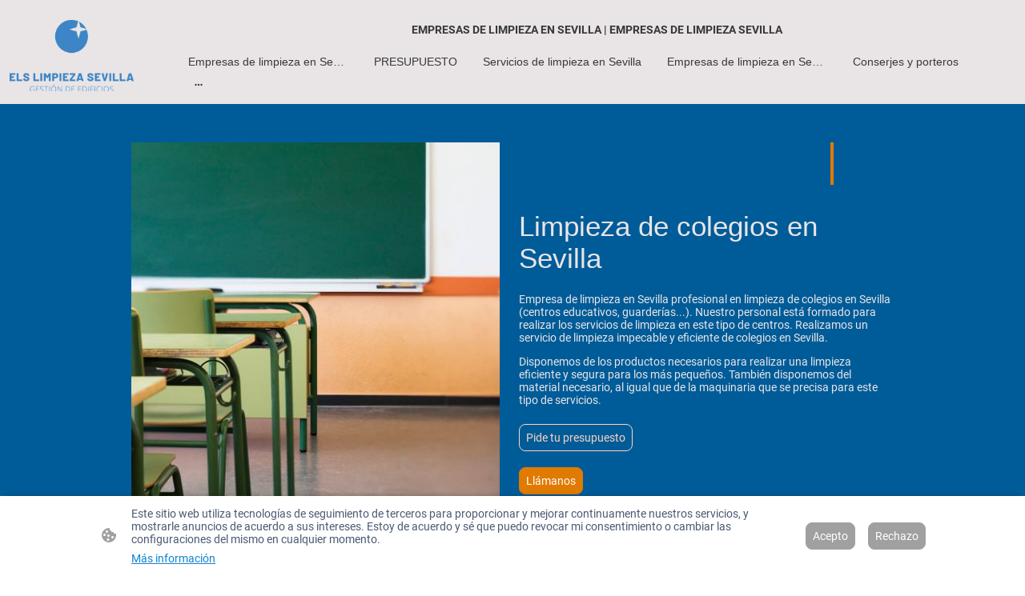

--- FILE ---
content_type: text/html
request_url: https://www.empresadelimpiezaensevilla-els.es/limpieza-de-colegios-en-sevilla
body_size: 45879
content:
<!DOCTYPE html>
<html lang="es">
    <head>
        <title >Limpieza de colegios en Sevilla</title>
        <meta key="content" httpEquiv="Content-Type" content="text/html; charset=UTF-8" />
        <meta name="viewport" content="width=device-width, initial-scale=1.0"/>
        <meta name="generator" content=MyWebsite NOW/>
        <meta charset="utf-8" />
        <link rel="stylesheet" href="/-_-/common/styles/style.b317c1c90d5116a3.css">
        <script type="application/ld+json">
                    {"@context":"https://schema.org","@type":"LocalBusiness","address":{"@type":"PostalAddress","addressLocality":"Sevilla","streetAddress":"Av. de la República Argentina, 24","addressRegion":null},"telephone":"34 622186856","logo":"/-_-/resources/images/files/5b506ed2-8f40-4d38-8d7f-94b62cd9d05b/7d3e3448-e70f-4a67-9301-64cab9743c5a?o=rs:fill:1000:635:1:1/g:sm/","url":"https://empresadelimpiezaensevilla-els.es","longitude":-6.0013128,"latitude":37.3784198,"name":"Empresa de limpieza en Sevilla ELS","sameAs":["","","","","https://www.facebook.com/EmpresadelimpiezaenSevillaELS","","https://www.instagram.com/limpiezasels/"],"openingHours":["Mo 08:00-20:00","Tu 08:00-20:00","We 08:00-20:00","Th 08:00-20:00","Fr 08:00-20:00","Sa ","Su "],"email":"elslimpieza@empresadelimpiezaensevillaels.es","founder":"Alejandro Labera Marin"}
                </script><meta  name="description" content="Empresa de Limpieza en Sevilla -
limpieza de colegios en Sevilla, limpieza de guarderías en Sevilla limpieza de centros educativos, Pide presupuesto 622186856"/><meta  property="og:image" content="https://empresadelimpiezaensevilla-els.es/-_-/res/5b506ed2-8f40-4d38-8d7f-94b62cd9d05b/images/assets/a4a72979-c6e5-4fb2-adc8-3a202caca678/1024-1024/f5d00854e71618040756258e86d0b0699e8c1edf"/><link rel="shortcut icon" href="/favicon.ico?v=1739662747313" type="image/x-icon" /><link rel="icon" href="/favicon.ico?v=1739662747313" type="image/x-icon" /><link rel="apple-touch-icon" sizes="180x180" href="/apple-touch-icon.png?v=1739662747313" type="image/png" /><link rel="icon" type="image/png" sizes="32x32" href="/favicon-32x32.png?v=1739662747313" type="image/png" /><link rel="icon" type="image/png" sizes="192x192" href="/android-chrome-192x192.png?v=1739662747313" type="image/png" /><link rel="icon" type="image/png" sizes="16x16" href="/favicon-16x16.png?v=1739662747313" type="image/png" /><link rel="manifest" href="/manifest.json?v=1739662747313" />
        <style>@font-face {                src: url("/-_-/common/fonts/Roboto-latin_latin-ext-regular.eot");                src: local("Roboto Regular"), local("Roboto-Regular");                src: url("/-_-/common/fonts/Roboto-latin_latin-ext-regular.eot?#iefix") format("embedded-opentype");                src: url("/-_-/common/fonts/Roboto-latin_latin-ext-regular.woff2") format("woff2");                src: url("/-_-/common/fonts/Roboto-latin_latin-ext-regular.woff") format("woff");                src: url("/-_-/common/fonts/Roboto-latin_latin-ext-regular.ttf") format("truetype");                src: url("/-_-/common/fonts/Roboto-latin_latin-ext-regular.svg#Roboto") format("svg");                font-family: Roboto;                font-style: normal;                font-weight: 400;                src: url("/-_-/common/fonts/Roboto-latin_latin-ext-regular.woff") format("woff");                }                @font-face {                src: url("/-_-/common/fonts/Roboto-latin_latin-ext-italic.eot");                src: local("Roboto Italic"), local("Roboto-Italic");                src: url("/-_-/common/fonts/Roboto-latin_latin-ext-italic.eot?#iefix") format("embedded-opentype");                src: url("/-_-/common/fonts/Roboto-latin_latin-ext-italic.woff2") format("woff2");                src: url("/-_-/common/fonts/Roboto-latin_latin-ext-italic.woff") format("woff");                src: url("/-_-/common/fonts/Roboto-latin_latin-ext-italic.ttf") format("truetype");                src: url("/-_-/common/fonts/Roboto-latin_latin-ext-italic.svg#Roboto") format("svg");                font-family: Roboto;                font-style: italic;                font-weight: 400;                src: url("/-_-/common/fonts/Roboto-latin_latin-ext-italic.woff") format("woff");                }                @font-face {                src: url("/-_-/common/fonts/Roboto-latin_latin-ext-500.eot");                src: local("Roboto Medium"), local("Roboto-Medium");                src: url("/-_-/common/fonts/Roboto-latin_latin-ext-500.eot?#iefix") format("embedded-opentype");                src: url("/-_-/common/fonts/Roboto-latin_latin-ext-500.woff2") format("woff2");                src: url("/-_-/common/fonts/Roboto-latin_latin-ext-500.woff") format("woff");                src: url("/-_-/common/fonts/Roboto-latin_latin-ext-500.ttf") format("truetype");                src: url("/-_-/common/fonts/Roboto-latin_latin-ext-500.svg#Roboto") format("svg");                font-family: Roboto;                font-style: normal;                font-weight: 500;                src: url("/-_-/common/fonts/Roboto-latin_latin-ext-500.woff") format("woff");                }                @font-face {                src: url("/-_-/common/fonts/Roboto-latin_latin-ext-700.eot");                src: local("Roboto Bold"), local("Roboto-Bold");                src: url("/-_-/common/fonts/Roboto-latin_latin-ext-700.eot?#iefix") format("embedded-opentype");                src: url("/-_-/common/fonts/Roboto-latin_latin-ext-700.woff2") format("woff2");                src: url("/-_-/common/fonts/Roboto-latin_latin-ext-700.woff") format("woff");                src: url("/-_-/common/fonts/Roboto-latin_latin-ext-700.ttf") format("truetype");                src: url("/-_-/common/fonts/Roboto-latin_latin-ext-700.svg#Roboto") format("svg");                font-family: Roboto;                font-style: normal;                font-weight: 700;                src: url("/-_-/common/fonts/Roboto-latin_latin-ext-700.woff") format("woff");                }                @font-face {                src: url("/-_-/common/fonts/Roboto-latin_latin-ext-500italic.eot");                src: local("Roboto MediumItalic"), local("Roboto-MediumItalic");                src: url("/-_-/common/fonts/Roboto-latin_latin-ext-500italic.eot?#iefix") format("embedded-opentype");                src: url("/-_-/common/fonts/Roboto-latin_latin-ext-500italic.woff2") format("woff2");                src: url("/-_-/common/fonts/Roboto-latin_latin-ext-500italic.woff") format("woff");                src: url("/-_-/common/fonts/Roboto-latin_latin-ext-500italic.ttf") format("truetype");                src: url("/-_-/common/fonts/Roboto-latin_latin-ext-500italic.svg#Roboto") format("svg");                font-family: Roboto;                font-style: italic;                font-weight: 500;                src: url("/-_-/common/fonts/Roboto-latin_latin-ext-500italic.woff") format("woff");                }                @font-face {                src: url("/-_-/common/fonts/Roboto-latin_latin-ext-700italic.eot");                src: local("Roboto BoldItalic"), local("Roboto-BoldItalic");                src: url("/-_-/common/fonts/Roboto-latin_latin-ext-700italic.eot?#iefix") format("embedded-opentype");                src: url("/-_-/common/fonts/Roboto-latin_latin-ext-700italic.woff2") format("woff2");                src: url("/-_-/common/fonts/Roboto-latin_latin-ext-700italic.woff") format("woff");                src: url("/-_-/common/fonts/Roboto-latin_latin-ext-700italic.ttf") format("truetype");                src: url("/-_-/common/fonts/Roboto-latin_latin-ext-700italic.svg#Roboto") format("svg");                font-family: Roboto;                font-style: italic;                font-weight: 700;                src: url("/-_-/common/fonts/Roboto-latin_latin-ext-700italic.woff") format("woff");                }                </style><style>.theming-theme-accent1-sticky {                color: #02426b !important;            }            .theming-theme-accent2-sticky {                color: #005c99 !important;            }            .theming-theme-accent3-sticky {                color: #954f00 !important;            }            .theming-theme-light-sticky {                color: #715c62 !important;            }            .theming-theme-dark-sticky {                color: #383838 !important;            }            .theming-basic-Grey-sticky {                color: #616161 !important;            }            .theming-basic-Red-sticky {                color: #c40d09 !important;            }            .theming-basic-Orange-sticky {                color: #9e4902 !important;            }            .theming-basic-Yellow-sticky {                color: #775e00 !important;            }            .theming-basic-Green-sticky {                color: #1c710e !important;            }            .theming-basic-Cyan-sticky {                color: #006b80 !important;            }            .theming-basic-Blue-sticky {                color: #1414c9 !important;            }            .theming-basic-Purple-sticky {                color: #941196 !important;            }            </style><style></style><style></style><style></style><style></style><style></style><style>.logo-d5e6c544-aac2-44e2-85e7-38800348ccdd .theming-theme-accent1 {                color: #02426b !important;            }            .logo-d5e6c544-aac2-44e2-85e7-38800348ccdd .theming-theme-accent2 {                color: #005c99 !important;            }            .logo-d5e6c544-aac2-44e2-85e7-38800348ccdd .theming-theme-accent3 {                color: #954f00 !important;            }            .logo-d5e6c544-aac2-44e2-85e7-38800348ccdd .theming-theme-light {                color: #715c62 !important;            }            .logo-d5e6c544-aac2-44e2-85e7-38800348ccdd .theming-theme-dark {                color: #383838 !important;            }            .logo-d5e6c544-aac2-44e2-85e7-38800348ccdd .theming-basic-Grey {                color: #616161 !important;            }            .logo-d5e6c544-aac2-44e2-85e7-38800348ccdd .theming-basic-Red {                color: #c40d09 !important;            }            .logo-d5e6c544-aac2-44e2-85e7-38800348ccdd .theming-basic-Orange {                color: #9e4902 !important;            }            .logo-d5e6c544-aac2-44e2-85e7-38800348ccdd .theming-basic-Yellow {                color: #775e00 !important;            }            .logo-d5e6c544-aac2-44e2-85e7-38800348ccdd .theming-basic-Green {                color: #1c710e !important;            }            .logo-d5e6c544-aac2-44e2-85e7-38800348ccdd .theming-basic-Cyan {                color: #006b80 !important;            }            .logo-d5e6c544-aac2-44e2-85e7-38800348ccdd .theming-basic-Blue {                color: #1414c9 !important;            }            .logo-d5e6c544-aac2-44e2-85e7-38800348ccdd .theming-basic-Purple {                color: #941196 !important;            }            </style><style>@media (min-width: 0px) and (max-width: 767.95px){                    .module-container-bf9c278b-7205-4fd8-916b-6c4272182d75 {                        display: none !important;                    }                }@media (min-width: 768px) and (max-width: 1023.95px){                    .module-container-bf9c278b-7205-4fd8-916b-6c4272182d75 {                        display: none !important;                    }                }</style><style>.text-bf9c278b-7205-4fd8-916b-6c4272182d75 .theming-theme-accent1 {                color: #02426b !important;            }            .text-bf9c278b-7205-4fd8-916b-6c4272182d75 .theming-theme-accent2 {                color: #005c99 !important;            }            .text-bf9c278b-7205-4fd8-916b-6c4272182d75 .theming-theme-accent3 {                color: #954f00 !important;            }            .text-bf9c278b-7205-4fd8-916b-6c4272182d75 .theming-theme-light {                color: #715c62 !important;            }            .text-bf9c278b-7205-4fd8-916b-6c4272182d75 .theming-theme-dark {                color: #383838 !important;            }            .text-bf9c278b-7205-4fd8-916b-6c4272182d75 .theming-basic-Grey {                color: #616161 !important;            }            .text-bf9c278b-7205-4fd8-916b-6c4272182d75 .theming-basic-Red {                color: #c40d09 !important;            }            .text-bf9c278b-7205-4fd8-916b-6c4272182d75 .theming-basic-Orange {                color: #9e4902 !important;            }            .text-bf9c278b-7205-4fd8-916b-6c4272182d75 .theming-basic-Yellow {                color: #775e00 !important;            }            .text-bf9c278b-7205-4fd8-916b-6c4272182d75 .theming-basic-Green {                color: #1c710e !important;            }            .text-bf9c278b-7205-4fd8-916b-6c4272182d75 .theming-basic-Cyan {                color: #006b80 !important;            }            .text-bf9c278b-7205-4fd8-916b-6c4272182d75 .theming-basic-Blue {                color: #1414c9 !important;            }            .text-bf9c278b-7205-4fd8-916b-6c4272182d75 .theming-basic-Purple {                color: #941196 !important;            }            </style><style></style><style></style><style></style><style></style><style>@media (min-width: 768px) and (max-width: 1023.95px){                    .grid-column-dccfcf94-68ac-4811-84d2-51a14a8121c5 {                        padding-right: 16px !important;                    }                }@media (min-width: 1024px){                    .grid-column-dccfcf94-68ac-4811-84d2-51a14a8121c5 {                        padding-right: 16px !important;                    }                }</style><style></style><style></style><style></style><style></style><style>.heading-module-241b3e36-ad00-4d9b-822b-6d62b972cb8e .theming-theme-accent1 {                color: #c7deff !important;            }            .heading-module-241b3e36-ad00-4d9b-822b-6d62b972cb8e .theming-theme-accent2 {                color: #c9ddff !important;            }            .heading-module-241b3e36-ad00-4d9b-822b-6d62b972cb8e .theming-theme-accent3 {                color: #ffd3c0 !important;            }            .heading-module-241b3e36-ad00-4d9b-822b-6d62b972cb8e .theming-theme-light {                color: #e9e5e6 !important;            }            .heading-module-241b3e36-ad00-4d9b-822b-6d62b972cb8e .theming-theme-dark {                color: #dcdcdc !important;            }            .heading-module-241b3e36-ad00-4d9b-822b-6d62b972cb8e .theming-basic-Grey {                color: #dcdcdc !important;            }            .heading-module-241b3e36-ad00-4d9b-822b-6d62b972cb8e .theming-basic-Red {                color: #fed1d1 !important;            }            .heading-module-241b3e36-ad00-4d9b-822b-6d62b972cb8e .theming-basic-Orange {                color: #ffd2c6 !important;            }            .heading-module-241b3e36-ad00-4d9b-822b-6d62b972cb8e .theming-basic-Yellow {                color: #ffd87a !important;            }            .heading-module-241b3e36-ad00-4d9b-822b-6d62b972cb8e .theming-basic-Green {                color: #4afd2c !important;            }            .heading-module-241b3e36-ad00-4d9b-822b-6d62b972cb8e .theming-basic-Cyan {                color: #a1e6ff !important;            }            .heading-module-241b3e36-ad00-4d9b-822b-6d62b972cb8e .theming-basic-Blue {                color: #d9d9fd !important;            }            .heading-module-241b3e36-ad00-4d9b-822b-6d62b972cb8e .theming-basic-Purple {                color: #fccdfd !important;            }            </style><style>@font-face {src: url("/-_-/common/fonts/Roboto-latin_latin-ext-regular.eot");src: local("Roboto Regular"), local("Roboto-Regular");src: url("/-_-/common/fonts/Roboto-latin_latin-ext-regular.eot?#iefix") format("embedded-opentype");src: url("/-_-/common/fonts/Roboto-latin_latin-ext-regular.woff2") format("woff2");src: url("/-_-/common/fonts/Roboto-latin_latin-ext-regular.woff") format("woff");src: url("/-_-/common/fonts/Roboto-latin_latin-ext-regular.ttf") format("truetype");src: url("/-_-/common/fonts/Roboto-latin_latin-ext-regular.svg#Roboto") format("svg");font-family: Roboto;font-style: normal;font-weight: 400;src: url("/-_-/common/fonts/Roboto-latin_latin-ext-regular.woff") format("woff");}@font-face {src: url("/-_-/common/fonts/Roboto-latin_latin-ext-italic.eot");src: local("Roboto Italic"), local("Roboto-Italic");src: url("/-_-/common/fonts/Roboto-latin_latin-ext-italic.eot?#iefix") format("embedded-opentype");src: url("/-_-/common/fonts/Roboto-latin_latin-ext-italic.woff2") format("woff2");src: url("/-_-/common/fonts/Roboto-latin_latin-ext-italic.woff") format("woff");src: url("/-_-/common/fonts/Roboto-latin_latin-ext-italic.ttf") format("truetype");src: url("/-_-/common/fonts/Roboto-latin_latin-ext-italic.svg#Roboto") format("svg");font-family: Roboto;font-style: italic;font-weight: 400;src: url("/-_-/common/fonts/Roboto-latin_latin-ext-italic.woff") format("woff");}@font-face {src: url("/-_-/common/fonts/Roboto-latin_latin-ext-500.eot");src: local("Roboto Medium"), local("Roboto-Medium");src: url("/-_-/common/fonts/Roboto-latin_latin-ext-500.eot?#iefix") format("embedded-opentype");src: url("/-_-/common/fonts/Roboto-latin_latin-ext-500.woff2") format("woff2");src: url("/-_-/common/fonts/Roboto-latin_latin-ext-500.woff") format("woff");src: url("/-_-/common/fonts/Roboto-latin_latin-ext-500.ttf") format("truetype");src: url("/-_-/common/fonts/Roboto-latin_latin-ext-500.svg#Roboto") format("svg");font-family: Roboto;font-style: normal;font-weight: 500;src: url("/-_-/common/fonts/Roboto-latin_latin-ext-500.woff") format("woff");}@font-face {src: url("/-_-/common/fonts/Roboto-latin_latin-ext-700.eot");src: local("Roboto Bold"), local("Roboto-Bold");src: url("/-_-/common/fonts/Roboto-latin_latin-ext-700.eot?#iefix") format("embedded-opentype");src: url("/-_-/common/fonts/Roboto-latin_latin-ext-700.woff2") format("woff2");src: url("/-_-/common/fonts/Roboto-latin_latin-ext-700.woff") format("woff");src: url("/-_-/common/fonts/Roboto-latin_latin-ext-700.ttf") format("truetype");src: url("/-_-/common/fonts/Roboto-latin_latin-ext-700.svg#Roboto") format("svg");font-family: Roboto;font-style: normal;font-weight: 700;src: url("/-_-/common/fonts/Roboto-latin_latin-ext-700.woff") format("woff");}@font-face {src: url("/-_-/common/fonts/Roboto-latin_latin-ext-500italic.eot");src: local("Roboto MediumItalic"), local("Roboto-MediumItalic");src: url("/-_-/common/fonts/Roboto-latin_latin-ext-500italic.eot?#iefix") format("embedded-opentype");src: url("/-_-/common/fonts/Roboto-latin_latin-ext-500italic.woff2") format("woff2");src: url("/-_-/common/fonts/Roboto-latin_latin-ext-500italic.woff") format("woff");src: url("/-_-/common/fonts/Roboto-latin_latin-ext-500italic.ttf") format("truetype");src: url("/-_-/common/fonts/Roboto-latin_latin-ext-500italic.svg#Roboto") format("svg");font-family: Roboto;font-style: italic;font-weight: 500;src: url("/-_-/common/fonts/Roboto-latin_latin-ext-500italic.woff") format("woff");}@font-face {src: url("/-_-/common/fonts/Roboto-latin_latin-ext-700italic.eot");src: local("Roboto BoldItalic"), local("Roboto-BoldItalic");src: url("/-_-/common/fonts/Roboto-latin_latin-ext-700italic.eot?#iefix") format("embedded-opentype");src: url("/-_-/common/fonts/Roboto-latin_latin-ext-700italic.woff2") format("woff2");src: url("/-_-/common/fonts/Roboto-latin_latin-ext-700italic.woff") format("woff");src: url("/-_-/common/fonts/Roboto-latin_latin-ext-700italic.ttf") format("truetype");src: url("/-_-/common/fonts/Roboto-latin_latin-ext-700italic.svg#Roboto") format("svg");font-family: Roboto;font-style: italic;font-weight: 700;src: url("/-_-/common/fonts/Roboto-latin_latin-ext-700italic.woff") format("woff");}</style><style>.text-23f13e28-f84c-442b-b496-83e69c542801 .theming-theme-accent1 {                color: #c7deff !important;            }            .text-23f13e28-f84c-442b-b496-83e69c542801 .theming-theme-accent2 {                color: #c9ddff !important;            }            .text-23f13e28-f84c-442b-b496-83e69c542801 .theming-theme-accent3 {                color: #ffd3c0 !important;            }            .text-23f13e28-f84c-442b-b496-83e69c542801 .theming-theme-light {                color: #e9e5e6 !important;            }            .text-23f13e28-f84c-442b-b496-83e69c542801 .theming-theme-dark {                color: #dcdcdc !important;            }            .text-23f13e28-f84c-442b-b496-83e69c542801 .theming-basic-Grey {                color: #dcdcdc !important;            }            .text-23f13e28-f84c-442b-b496-83e69c542801 .theming-basic-Red {                color: #fed1d1 !important;            }            .text-23f13e28-f84c-442b-b496-83e69c542801 .theming-basic-Orange {                color: #ffd2c6 !important;            }            .text-23f13e28-f84c-442b-b496-83e69c542801 .theming-basic-Yellow {                color: #ffd87a !important;            }            .text-23f13e28-f84c-442b-b496-83e69c542801 .theming-basic-Green {                color: #4afd2c !important;            }            .text-23f13e28-f84c-442b-b496-83e69c542801 .theming-basic-Cyan {                color: #a1e6ff !important;            }            .text-23f13e28-f84c-442b-b496-83e69c542801 .theming-basic-Blue {                color: #d9d9fd !important;            }            .text-23f13e28-f84c-442b-b496-83e69c542801 .theming-basic-Purple {                color: #fccdfd !important;            }            </style><style></style><style>.text-a02356ab-8c14-4cc5-ad72-b1f433d26315 .theming-theme-accent1 {                color: #02426b !important;            }            .text-a02356ab-8c14-4cc5-ad72-b1f433d26315 .theming-theme-accent2 {                color: #005c99 !important;            }            .text-a02356ab-8c14-4cc5-ad72-b1f433d26315 .theming-theme-accent3 {                color: #954f00 !important;            }            .text-a02356ab-8c14-4cc5-ad72-b1f433d26315 .theming-theme-light {                color: #715c62 !important;            }            .text-a02356ab-8c14-4cc5-ad72-b1f433d26315 .theming-theme-dark {                color: #383838 !important;            }            .text-a02356ab-8c14-4cc5-ad72-b1f433d26315 .theming-basic-Grey {                color: #616161 !important;            }            .text-a02356ab-8c14-4cc5-ad72-b1f433d26315 .theming-basic-Red {                color: #c40d09 !important;            }            .text-a02356ab-8c14-4cc5-ad72-b1f433d26315 .theming-basic-Orange {                color: #9e4902 !important;            }            .text-a02356ab-8c14-4cc5-ad72-b1f433d26315 .theming-basic-Yellow {                color: #775e00 !important;            }            .text-a02356ab-8c14-4cc5-ad72-b1f433d26315 .theming-basic-Green {                color: #1c710e !important;            }            .text-a02356ab-8c14-4cc5-ad72-b1f433d26315 .theming-basic-Cyan {                color: #006b80 !important;            }            .text-a02356ab-8c14-4cc5-ad72-b1f433d26315 .theming-basic-Blue {                color: #1414c9 !important;            }            .text-a02356ab-8c14-4cc5-ad72-b1f433d26315 .theming-basic-Purple {                color: #941196 !important;            }            </style><style></style><style>.logo-6586b61f-72b5-4d00-ab8c-a0272b0c9638 .theming-theme-accent1 {                color: #02426b !important;            }            .logo-6586b61f-72b5-4d00-ab8c-a0272b0c9638 .theming-theme-accent2 {                color: #005c99 !important;            }            .logo-6586b61f-72b5-4d00-ab8c-a0272b0c9638 .theming-theme-accent3 {                color: #954f00 !important;            }            .logo-6586b61f-72b5-4d00-ab8c-a0272b0c9638 .theming-theme-light {                color: #715c62 !important;            }            .logo-6586b61f-72b5-4d00-ab8c-a0272b0c9638 .theming-theme-dark {                color: #383838 !important;            }            .logo-6586b61f-72b5-4d00-ab8c-a0272b0c9638 .theming-basic-Grey {                color: #616161 !important;            }            .logo-6586b61f-72b5-4d00-ab8c-a0272b0c9638 .theming-basic-Red {                color: #c40d09 !important;            }            .logo-6586b61f-72b5-4d00-ab8c-a0272b0c9638 .theming-basic-Orange {                color: #9e4902 !important;            }            .logo-6586b61f-72b5-4d00-ab8c-a0272b0c9638 .theming-basic-Yellow {                color: #775e00 !important;            }            .logo-6586b61f-72b5-4d00-ab8c-a0272b0c9638 .theming-basic-Green {                color: #1c710e !important;            }            .logo-6586b61f-72b5-4d00-ab8c-a0272b0c9638 .theming-basic-Cyan {                color: #006b80 !important;            }            .logo-6586b61f-72b5-4d00-ab8c-a0272b0c9638 .theming-basic-Blue {                color: #1414c9 !important;            }            .logo-6586b61f-72b5-4d00-ab8c-a0272b0c9638 .theming-basic-Purple {                color: #941196 !important;            }            </style><style>@media (min-width: 0px) and (max-width: 767.95px){                    .grid-column-6c3953ec-4882-45aa-bfe0-13095cbc2dd9 {                        padding-bottom: 24px !important;                    }                }@media (min-width: 768px) and (max-width: 1023.95px){                    .grid-column-6c3953ec-4882-45aa-bfe0-13095cbc2dd9 {                        padding-bottom: 24px !important;                    }                }</style><style>@media (min-width: 0px) and (max-width: 767.95px){                    .module-container-9a0b6ac9-6e63-417f-b299-d2d6bde4d0e3 {                        padding-left: 32px !important;padding-right: 32px !important;                    }                }@media (min-width: 768px) and (max-width: 1023.95px){                    .module-container-9a0b6ac9-6e63-417f-b299-d2d6bde4d0e3 {                        padding-left: 32px !important;padding-right: 32px !important;                    }                }</style><style>.text-9a0b6ac9-6e63-417f-b299-d2d6bde4d0e3 .theming-theme-accent1 {                color: #02426b !important;            }            .text-9a0b6ac9-6e63-417f-b299-d2d6bde4d0e3 .theming-theme-accent2 {                color: #005c99 !important;            }            .text-9a0b6ac9-6e63-417f-b299-d2d6bde4d0e3 .theming-theme-accent3 {                color: #954f00 !important;            }            .text-9a0b6ac9-6e63-417f-b299-d2d6bde4d0e3 .theming-theme-light {                color: #715c62 !important;            }            .text-9a0b6ac9-6e63-417f-b299-d2d6bde4d0e3 .theming-theme-dark {                color: #383838 !important;            }            .text-9a0b6ac9-6e63-417f-b299-d2d6bde4d0e3 .theming-basic-Grey {                color: #616161 !important;            }            .text-9a0b6ac9-6e63-417f-b299-d2d6bde4d0e3 .theming-basic-Red {                color: #c40d09 !important;            }            .text-9a0b6ac9-6e63-417f-b299-d2d6bde4d0e3 .theming-basic-Orange {                color: #9e4902 !important;            }            .text-9a0b6ac9-6e63-417f-b299-d2d6bde4d0e3 .theming-basic-Yellow {                color: #775e00 !important;            }            .text-9a0b6ac9-6e63-417f-b299-d2d6bde4d0e3 .theming-basic-Green {                color: #1c710e !important;            }            .text-9a0b6ac9-6e63-417f-b299-d2d6bde4d0e3 .theming-basic-Cyan {                color: #006b80 !important;            }            .text-9a0b6ac9-6e63-417f-b299-d2d6bde4d0e3 .theming-basic-Blue {                color: #1414c9 !important;            }            .text-9a0b6ac9-6e63-417f-b299-d2d6bde4d0e3 .theming-basic-Purple {                color: #941196 !important;            }            </style><style>@media (min-width: 0px) and (max-width: 767.95px){                    .module-container-5ac7da86-a30b-4338-9fdc-b666275dbab0 {                        padding-left: 32px !important;padding-right: 32px !important;                    }                }@media (min-width: 768px) and (max-width: 1023.95px){                    .module-container-5ac7da86-a30b-4338-9fdc-b666275dbab0 {                        padding-left: 32px !important;padding-right: 32px !important;                    }                }</style><style>.text-5ac7da86-a30b-4338-9fdc-b666275dbab0 .theming-theme-accent1 {                color: #02426b !important;            }            .text-5ac7da86-a30b-4338-9fdc-b666275dbab0 .theming-theme-accent2 {                color: #005c99 !important;            }            .text-5ac7da86-a30b-4338-9fdc-b666275dbab0 .theming-theme-accent3 {                color: #954f00 !important;            }            .text-5ac7da86-a30b-4338-9fdc-b666275dbab0 .theming-theme-light {                color: #715c62 !important;            }            .text-5ac7da86-a30b-4338-9fdc-b666275dbab0 .theming-theme-dark {                color: #383838 !important;            }            .text-5ac7da86-a30b-4338-9fdc-b666275dbab0 .theming-basic-Grey {                color: #616161 !important;            }            .text-5ac7da86-a30b-4338-9fdc-b666275dbab0 .theming-basic-Red {                color: #c40d09 !important;            }            .text-5ac7da86-a30b-4338-9fdc-b666275dbab0 .theming-basic-Orange {                color: #9e4902 !important;            }            .text-5ac7da86-a30b-4338-9fdc-b666275dbab0 .theming-basic-Yellow {                color: #775e00 !important;            }            .text-5ac7da86-a30b-4338-9fdc-b666275dbab0 .theming-basic-Green {                color: #1c710e !important;            }            .text-5ac7da86-a30b-4338-9fdc-b666275dbab0 .theming-basic-Cyan {                color: #006b80 !important;            }            .text-5ac7da86-a30b-4338-9fdc-b666275dbab0 .theming-basic-Blue {                color: #1414c9 !important;            }            .text-5ac7da86-a30b-4338-9fdc-b666275dbab0 .theming-basic-Purple {                color: #941196 !important;            }            </style>
    </head>
    <body tabIndex="0">
        <div id="root"><div style="--page-background-color:#e9e5e6;--page-color:#383838;--theme-fonts-pair-body-sizes-large-body-size:18px;--theme-fonts-pair-body-sizes-large-button-size:18px;--theme-fonts-pair-body-sizes-small-body-size:14px;--theme-fonts-pair-body-sizes-small-button-size:14px;--theme-fonts-pair-body-sizes-medium-body-size:16px;--theme-fonts-pair-body-sizes-medium-button-size:16px;--theme-fonts-pair-body-family:Roboto;--theme-fonts-pair-heading-sizes-large-h1-size:45px;--theme-fonts-pair-heading-sizes-large-h2-size:37px;--theme-fonts-pair-heading-sizes-large-h3-size:31px;--theme-fonts-pair-heading-sizes-large-h4-size:26px;--theme-fonts-pair-heading-sizes-large-h5-size:22px;--theme-fonts-pair-heading-sizes-large-h6-size:18px;--theme-fonts-pair-heading-sizes-small-h1-size:35px;--theme-fonts-pair-heading-sizes-small-h2-size:29px;--theme-fonts-pair-heading-sizes-small-h3-size:24px;--theme-fonts-pair-heading-sizes-small-h4-size:20px;--theme-fonts-pair-heading-sizes-small-h5-size:16px;--theme-fonts-pair-heading-sizes-small-h6-size:14px;--theme-fonts-pair-heading-sizes-medium-h1-size:40px;--theme-fonts-pair-heading-sizes-medium-h2-size:33px;--theme-fonts-pair-heading-sizes-medium-h3-size:28px;--theme-fonts-pair-heading-sizes-medium-h4-size:23px;--theme-fonts-pair-heading-sizes-medium-h5-size:19px;--theme-fonts-pair-heading-sizes-medium-h6-size:16px;--theme-fonts-pair-heading-family:Arial;--theme-fonts-sizeType:small;--theme-colors-palette-dark:#383838;--theme-colors-palette-type:default;--theme-colors-palette-light:#e9e5e6;--theme-colors-palette-accent1:#02426b;--theme-colors-palette-accent2:#005c99;--theme-colors-palette-accent3:#e17a00;--theme-colors-contrast:high;--theme-colors-variation:3px;--theme-colors-luminosity:light;--theme-spacing-type:small;--theme-spacing-unit:4px;--theme-spacing-units-large:16px;--theme-spacing-units-small:4px;--theme-spacing-units-medium:8px;--theme-geometry-set-name:rectangle;--theme-geometry-set-homepagePattern-footer-0-image-name:rectangle;--theme-geometry-set-homepagePattern-footer-0-section-name:rectangle;--theme-geometry-set-homepagePattern-header-0-image-name:rectangle;--theme-geometry-set-homepagePattern-header-0-section-name:rectangle;--theme-geometry-set-homepagePattern-content-0-image-name:rectangle;--theme-geometry-set-homepagePattern-content-0-section-name:rectangle;--theme-geometry-set-contentpagePattern-footer-0-image-name:rectangle;--theme-geometry-set-contentpagePattern-footer-0-section-name:rectangle;--theme-geometry-set-contentpagePattern-header-0-image-name:rectangle;--theme-geometry-set-contentpagePattern-header-0-section-name:rectangle;--theme-geometry-set-contentpagePattern-content-0-image-name:rectangle;--theme-geometry-set-contentpagePattern-content-0-section-name:rectangle;--theme-geometry-lastUpdated:0px;--theme-customColors-0:#ffffff;--theme-customColors-1:#ca0303;--heading-color-h1:#005c99;--font-family-h1:Arial;--font-size-h1:35px;--font-weight-h1:normal;--word-wrap-h1:break-word;--overflow-wrap-h1:break-word;--font-style-h1:normal;--text-decoration-h1:none;--letter-spacing-h1:normal;--line-height-h1:normal;--text-transform-h1:none;--heading-color-h2:#005c99;--font-family-h2:Arial;--font-size-h2:29px;--font-weight-h2:normal;--word-wrap-h2:break-word;--overflow-wrap-h2:break-word;--font-style-h2:normal;--text-decoration-h2:none;--letter-spacing-h2:normal;--line-height-h2:normal;--text-transform-h2:none;--heading-color-h3:#005c99;--font-family-h3:Arial;--font-size-h3:24px;--font-weight-h3:normal;--word-wrap-h3:break-word;--overflow-wrap-h3:break-word;--font-style-h3:normal;--text-decoration-h3:none;--letter-spacing-h3:normal;--line-height-h3:normal;--text-transform-h3:none;--heading-color-h4:#005c99;--font-family-h4:Arial;--font-size-h4:20px;--font-weight-h4:normal;--word-wrap-h4:break-word;--overflow-wrap-h4:break-word;--font-style-h4:normal;--text-decoration-h4:none;--letter-spacing-h4:normal;--line-height-h4:normal;--text-transform-h4:none;--heading-color-h5:#383838;--font-family-h5:Arial;--font-size-h5:16px;--font-weight-h5:normal;--word-wrap-h5:break-word;--overflow-wrap-h5:break-word;--font-style-h5:normal;--text-decoration-h5:none;--letter-spacing-h5:normal;--line-height-h5:normal;--text-transform-h5:none;--heading-color-h6:#383838;--font-family-h6:Arial;--font-size-h6:14px;--font-weight-h6:normal;--word-wrap-h6:break-word;--overflow-wrap-h6:break-word;--font-style-h6:normal;--text-decoration-h6:none;--letter-spacing-h6:normal;--line-height-h6:normal;--text-transform-h6:none;--text-container-color:#383838;--text-container-anchor-color:#005c99;--font-family:Roboto;--font-size:14px;--font-weight:normal;--word-wrap:break-word;--overflow-wrap:break-word;--font-style:normal;--text-decoration:none;--letter-spacing:normal;--line-height:normal;--text-transform:none" class="page-root"><div data-zone-type="header" class="section section-root section-geometry section-geometry-rectangle" data-shape="rectangle" style="--heading-color-h1:#005c99;--font-family-h1:Arial;--font-size-h1:35px;--font-weight-h1:normal;--word-wrap-h1:break-word;--overflow-wrap-h1:break-word;--font-style-h1:normal;--text-decoration-h1:none;--letter-spacing-h1:normal;--line-height-h1:normal;--text-transform-h1:none;--heading-color-h2:#005c99;--font-family-h2:Arial;--font-size-h2:29px;--font-weight-h2:normal;--word-wrap-h2:break-word;--overflow-wrap-h2:break-word;--font-style-h2:normal;--text-decoration-h2:none;--letter-spacing-h2:normal;--line-height-h2:normal;--text-transform-h2:none;--heading-color-h3:#005c99;--font-family-h3:Arial;--font-size-h3:24px;--font-weight-h3:normal;--word-wrap-h3:break-word;--overflow-wrap-h3:break-word;--font-style-h3:normal;--text-decoration-h3:none;--letter-spacing-h3:normal;--line-height-h3:normal;--text-transform-h3:none;--heading-color-h4:#005c99;--font-family-h4:Arial;--font-size-h4:20px;--font-weight-h4:normal;--word-wrap-h4:break-word;--overflow-wrap-h4:break-word;--font-style-h4:normal;--text-decoration-h4:none;--letter-spacing-h4:normal;--line-height-h4:normal;--text-transform-h4:none;--heading-color-h5:#383838;--font-family-h5:Arial;--font-size-h5:16px;--font-weight-h5:normal;--word-wrap-h5:break-word;--overflow-wrap-h5:break-word;--font-style-h5:normal;--text-decoration-h5:none;--letter-spacing-h5:normal;--line-height-h5:normal;--text-transform-h5:none;--heading-color-h6:#383838;--font-family-h6:Arial;--font-size-h6:14px;--font-weight-h6:normal;--word-wrap-h6:break-word;--overflow-wrap-h6:break-word;--font-style-h6:normal;--text-decoration-h6:none;--letter-spacing-h6:normal;--line-height-h6:normal;--text-transform-h6:none;--text-container-color:#383838;--text-container-anchor-color:#005c99;--font-family:Roboto;--font-size:14px;--font-weight:normal;--word-wrap:break-word;--overflow-wrap:break-word;--font-style:normal;--text-decoration:none;--letter-spacing:normal;--line-height:normal;--text-transform:none;--section-geometry:section-geometry-rectangle;--header-height:100%"><div class="section-inner section-edge18Inner" data-styled-section-id="b9c37478-ceb9-4680-93bc-a2160f896cce"></div><div class="section-content"><div class="grid-row-root grid-row-has-rows grid-row-top-level grid-row-a37572b5-ea27-4416-802a-34c721c042f6" data-top-level="true" style="padding:8px;--grid-row-no-full-width:960px;--grid-row-full-width:1920px;--grid-row-spacing-unit:4px;--grid-row-top-level-padding:16px;--grid-row-top-level-padding-lg:12px"><div class="grid-row-root grid-row-has-columns grid-row-full-width" style="--grid-row-no-full-width:960px;--grid-row-full-width:1920px;--grid-row-spacing-unit:4px;--grid-row-top-level-padding:16px;--grid-row-top-level-padding-lg:12px"><div class="grid-column-root grid-column-small-12 grid-column-medium-12 grid-column-large-12 grid-column-0038eb2d-baf5-4f48-85e5-742509ea264b" style="display:flex;justify-content:flex-end;--grid-column-spacing-unit:4px;--grid-column-vertical-spacing:8px"></div></div><div class="grid-row-root grid-row-has-columns grid-row-full-width" style="--grid-row-no-full-width:960px;--grid-row-full-width:1920px;--grid-row-spacing-unit:4px;--grid-row-top-level-padding:16px;--grid-row-top-level-padding-lg:12px"><div class="grid-column-root grid-column-small-6 grid-column-medium-2 grid-column-large-2 grid-column-2d9c688e-44cb-4bdd-b326-cdf61e9a7366" style="align-self:center;align-items:center;--grid-column-spacing-unit:4px;--grid-column-vertical-spacing:8px"><div class="module-container-custom module-container-root"><div style="display:flex;justify-content:flex-start"><div style="padding-bottom:48.57538802660754%;width:76.49667405764967%" class="logo-image-container"><a href="/" class="logo-link"><img src="/-_-/res/5b506ed2-8f40-4d38-8d7f-94b62cd9d05b/images/files/5b506ed2-8f40-4d38-8d7f-94b62cd9d05b/7d3e3448-e70f-4a67-9301-64cab9743c5a/455-289/a5a134de830a7a26a0ca7440c9724276b081162e" srcSet="/-_-/res/5b506ed2-8f40-4d38-8d7f-94b62cd9d05b/images/files/5b506ed2-8f40-4d38-8d7f-94b62cd9d05b/7d3e3448-e70f-4a67-9301-64cab9743c5a/455-289/a5a134de830a7a26a0ca7440c9724276b081162e 455w,/-_-/res/5b506ed2-8f40-4d38-8d7f-94b62cd9d05b/images/files/5b506ed2-8f40-4d38-8d7f-94b62cd9d05b/7d3e3448-e70f-4a67-9301-64cab9743c5a/320-203/aa9cbebdbb8af273377601bfcb8e2a4fe946bde1 320w,/-_-/res/5b506ed2-8f40-4d38-8d7f-94b62cd9d05b/images/files/5b506ed2-8f40-4d38-8d7f-94b62cd9d05b/7d3e3448-e70f-4a67-9301-64cab9743c5a/228-145/e6b2045eafabe0b66027fc39cb745af33cef0a8e 228w,/-_-/res/5b506ed2-8f40-4d38-8d7f-94b62cd9d05b/images/files/5b506ed2-8f40-4d38-8d7f-94b62cd9d05b/7d3e3448-e70f-4a67-9301-64cab9743c5a/128-81/aa1b99c8970226ac2ca716c0114226c9cde6020b 128w,/-_-/res/5b506ed2-8f40-4d38-8d7f-94b62cd9d05b/images/files/5b506ed2-8f40-4d38-8d7f-94b62cd9d05b/7d3e3448-e70f-4a67-9301-64cab9743c5a/384-244/fe49e617d1c53d0d9a52ff4ec8eefbb327e2c094 384w,/-_-/res/5b506ed2-8f40-4d38-8d7f-94b62cd9d05b/images/files/5b506ed2-8f40-4d38-8d7f-94b62cd9d05b/7d3e3448-e70f-4a67-9301-64cab9743c5a/188-119/b8030e7881b18f188f6c7ade2367b0d295cd1ed0 188w" sizes="(min-width: 1024px) 17vw,(min-width: 768px) 17vw,(min-width: 0px) 50vw" alt="logotipo empresa de limpieza Sevilla" class="logo-image"/></a></div></div></div></div><div class="grid-column-root grid-column-small-6 grid-column-medium-10 grid-column-large-10" style="--grid-column-spacing-unit:4px;--grid-column-vertical-spacing:8px"><div class="module-container-custom module-container-root module-container-bf9c278b-7205-4fd8-916b-6c4272182d75"><div class="text-root text-bf9c278b-7205-4fd8-916b-6c4272182d75" style="--text-container-color:#383838;--text-container-anchor-color:#005c99;--font-family:Roboto;--font-size:14px;--font-weight:normal;--word-wrap:break-word;--overflow-wrap:break-word;--font-style:normal;--text-decoration:none;--letter-spacing:normal;--line-height:normal;--text-transform:none;hyphens:none"><div><p style="text-align:center;"><strong>EMPRESAS DE LIMPIEZA EN SEVILLA | EMPRESAS DE LIMPIEZA SEVILLA</strong></p></div></div></div><div style="display:flex;justify-content:flex-end" class="module-container-custom module-container-root module-container-c212811e-0a2b-481b-86ed-cf2789214736"><div class="navigation-root" style="--font-family:Roboto;--font-size:14px;--font-weight:normal;--word-wrap:break-word;--overflow-wrap:break-word;--font-style:normal;--text-decoration:none;--letter-spacing:normal;--line-height:normal;--text-transform:none;--navigation-background-color:#e9e5e6;--navigation-background-color-active:rgba(149, 79, 0, 0.1);--navigation-background-color-active-second:rgba(149, 79, 0, 0.05);--navigation-color:#383838;--navigation-spacing:8px;--navigation-active-color:#954f00;--navigation-contrast-color:#e9e5e6;--navigation-label-size:14px;--navigation-mobile-anchor-spacing:6px;font-family:Arial"><input type="checkbox" id="menuToggleTrigger" class="navigation-menu-toggle-trigger"/><div class="navigation-mobile-icons"><svg class="navigation-mobile-icon navigation-menu-icon" xmlns="http://www.w3.org/2000/svg" viewBox="0 0 48 48"><g transform="translate(-32 -27)"><rect width="48" height="6" transform="translate(32 34)"></rect><rect width="48" height="6" transform="translate(32 48)"></rect><rect width="48" height="6" transform="translate(32 62)"></rect></g></svg><svg class="navigation-mobile-icon navigation-close-icon" xmlns="http://www.w3.org/2000/svg" viewBox="0 0 48 48"><g transform="translate(20.464 -51.66) rotate(45)"><rect width="48" height="6" transform="translate(32 48)"></rect><rect width="48" height="6" transform="translate(53 75) rotate(-90)"></rect></g></svg></div><div class="navigation-list"><div class="navigation-menu-item-wrapper"><div data-page-id="a7dd7dae-5fc7-46b7-9e31-b69c9c656503" data-shop-page="false" data-shop-subpage-id="false" class="navigation-item navigation-fill-filled navigation-shape-smooth navigation-label-medium" data-testid="NavigationModule/Page-"><div class=""><a href="/" data-navigation-anchor="true" target="_self" rel="noreferrer"><span>Empresas de limpieza en Sevilla </span></a></div></div><div class="navigation-collapsible-subpages-wrapper"><div class="navigation-collapsible-subpages"><div data-page-id="36c8a15c-b026-4589-a1d6-55352106da56" data-shop-page="false" data-shop-subpage-id="false" class="navigation-item navigation-fill-filled navigation-shape-smooth navigation-label-medium" data-testid="NavigationModule/Subpage-presupuesto"><div class=""><a href="/presupuesto" data-navigation-anchor="true" target="_self" rel="noreferrer"><span>PRESUPUESTO </span></a></div></div><div data-page-id="77fb6c59-27e5-4009-bc78-009721729e04" data-shop-page="false" data-shop-subpage-id="false" class="navigation-item navigation-fill-filled navigation-shape-smooth navigation-label-medium" data-testid="NavigationModule/Subpage-servicios-de-limpieza-en-sevilla"><div class=""><a href="/servicios-de-limpieza-en-sevilla" data-navigation-anchor="true" target="_self" rel="noreferrer"><span>Servicios de limpieza en Sevilla </span></a></div></div><div data-page-id="7af6ad1e-8a0a-4cb6-8861-164b589f5a75" data-shop-page="false" data-shop-subpage-id="false" class="navigation-item navigation-fill-filled navigation-shape-smooth navigation-label-medium" data-testid="NavigationModule/Subpage-empresas-de-limpieza-en-sevilla"><div class=""><a href="/empresas-de-limpieza-en-sevilla" data-navigation-anchor="true" target="_self" rel="noreferrer"><span>Empresas de limpieza en Sevilla </span></a></div></div><div data-page-id="c42fc13e-7ab6-4e0b-8659-a9626e2d04cd" data-shop-page="false" data-shop-subpage-id="false" class="navigation-item navigation-fill-filled navigation-shape-smooth navigation-label-medium" data-testid="NavigationModule/Subpage-conserjes-y-porteros"><div class=""><a href="/conserjes-y-porteros" data-navigation-anchor="true" target="_self" rel="noreferrer"><span>Conserjes y porteros </span></a></div></div><div data-page-id="17cf6769-125f-42df-9893-8f22872f7d52" data-shop-page="false" data-shop-subpage-id="false" class="navigation-item navigation-fill-filled navigation-shape-smooth navigation-label-medium" data-testid="NavigationModule/Subpage-mantenedores-de-edificios"><div class=""><a href="/mantenedores-de-edificios" data-navigation-anchor="true" target="_self" rel="noreferrer"><span>Mantenedores de edificios </span></a></div></div><div data-page-id="cc2e6de7-6fd4-4a89-8796-35fb0a15c9ec" data-shop-page="false" data-shop-subpage-id="false" class="navigation-item navigation-fill-filled navigation-shape-smooth navigation-label-medium" data-testid="NavigationModule/Subpage-blog-limpieza-sevilla"><div class=""><a href="/blog-limpieza-sevilla" data-navigation-anchor="true" target="_self" rel="noreferrer"><span>BLOG LIMPIEZA SEVILLA </span></a></div></div><div data-page-id="79810c79-28bb-43e3-81f8-0f15ada5d85f" data-shop-page="false" data-shop-subpage-id="false" class="navigation-item navigation-fill-filled navigation-shape-smooth navigation-label-medium" data-testid="NavigationModule/Subpage-blog-limpieza-sevilla-2-0"><div class=""><a href="/blog-limpieza-sevilla-2-0" data-navigation-anchor="true" target="_self" rel="noreferrer"><span>Blog limpieza Sevilla 2.0 </span></a></div></div><div data-page-id="ddaa922c-cb2b-418b-a80e-4bac2a6795ef" data-shop-page="false" data-shop-subpage-id="false" class="navigation-item navigation-fill-filled navigation-shape-smooth navigation-label-medium" data-testid="NavigationModule/Subpage-consejos-de-limpieza"><div class=""><a href="/consejos-de-limpieza" data-navigation-anchor="true" target="_self" rel="noreferrer"><span>Consejos de limpieza </span></a></div></div><div data-page-id="a00d6bf9-0dc9-4306-a393-0b49f1d53001" data-shop-page="false" data-shop-subpage-id="false" class="navigation-item navigation-fill-filled navigation-shape-smooth navigation-label-medium" data-testid="NavigationModule/Subpage-limpieza-de-garajes-en-sevilla"><div class=""><a href="/limpieza-de-garajes-en-sevilla" data-navigation-anchor="true" target="_self" rel="noreferrer"><span>Limpieza de garajes en Sevilla </span></a></div></div><div data-page-id="3881b233-b15a-4f4f-aad8-2b4177e0faf8" data-shop-page="false" data-shop-subpage-id="false" class="navigation-item navigation-fill-filled navigation-shape-smooth navigation-label-medium" data-testid="NavigationModule/Subpage-limpieza-tras-obra-en-sevilla"><div class=""><a href="/limpieza-tras-obra-en-sevilla" data-navigation-anchor="true" target="_self" rel="noreferrer"><span>Limpieza tras obra en Sevilla </span></a></div></div><div data-page-id="52313925-1959-4534-b360-681299ee3c02" data-shop-page="false" data-shop-subpage-id="false" class="navigation-item navigation-fill-filled navigation-shape-smooth navigation-label-medium" data-testid="NavigationModule/Subpage-pulir-y-abrillantar-suelo-sevilla"><div class=""><a href="/pulir-y-abrillantar-suelo-sevilla" data-navigation-anchor="true" target="_self" rel="noreferrer"><span>Pulir y abrillantar suelo Sevilla </span></a></div></div><div data-page-id="a8a531c9-0d12-4445-aadd-ea5ebca19594" data-shop-page="false" data-shop-subpage-id="false" class="navigation-item navigation-fill-filled navigation-shape-smooth navigation-label-medium" data-testid="NavigationModule/Subpage-limpieza-de-comunidades-en-sevilla"><div class=""><a href="/limpieza-de-comunidades-en-sevilla" data-navigation-anchor="true" target="_self" rel="noreferrer"><span>Limpieza de comunidades en Sevilla </span></a></div></div><div data-page-id="2ddaca22-2a30-4f27-b6fe-b1521cababe5" data-shop-page="false" data-shop-subpage-id="false" class="navigation-item navigation-fill-filled navigation-shape-smooth navigation-label-medium" data-testid="NavigationModule/Subpage-limpieza-de-oficinas-en-sevilla"><div class=""><a href="/limpieza-de-oficinas-en-sevilla" data-navigation-anchor="true" target="_self" rel="noreferrer"><span>Limpieza de oficinas en Sevilla </span></a></div></div><div data-page-id="034cdd6a-02d7-48b5-be76-c5b26377fa26" data-shop-page="false" data-shop-subpage-id="false" class="navigation-item navigation-fill-filled navigation-shape-smooth navigation-label-medium" data-testid="NavigationModule/Subpage-limpieza-de-centros-de-negocios-en-sevilla"><div class=""><a href="/limpieza-de-centros-de-negocios-en-sevilla" data-navigation-anchor="true" target="_self" rel="noreferrer"><span>Limpieza de centros de negocios en Sevilla </span></a></div></div><div data-page-id="0855e3d8-2b21-42a5-bfe6-fd0b019c1ea7" data-shop-page="false" data-shop-subpage-id="false" class="navigation-item navigation-fill-filled navigation-shape-smooth navigation-label-medium" data-testid="NavigationModule/Subpage-limpieza-de-eventos-en-sevilla"><div class=""><a href="/limpieza-de-eventos-en-sevilla" data-navigation-anchor="true" target="_self" rel="noreferrer"><span>Limpieza de eventos en Sevilla </span></a></div></div><div data-page-id="d5b6c32d-5c19-4a51-b4e3-1fb67c738087" data-shop-page="false" data-shop-subpage-id="false" class="navigation-item navigation-fill-filled navigation-shape-smooth navigation-label-medium" data-testid="NavigationModule/Subpage-limpieza-centros-comerciales-en-sevilla"><div class=""><a href="/limpieza-centros-comerciales-en-sevilla" data-navigation-anchor="true" target="_self" rel="noreferrer"><span>Limpieza centros comerciales en Sevilla </span></a></div></div><div data-page-id="b599c1d6-d01c-4e19-b05a-5cd64f56b6d2" data-shop-page="false" data-shop-subpage-id="false" class="navigation-item navigation-fill-filled navigation-shape-smooth navigation-label-medium" data-testid="NavigationModule/Subpage-limpieza-de-hospitales-en-sevilla"><div class=""><a href="/limpieza-de-hospitales-en-sevilla" data-navigation-anchor="true" target="_self" rel="noreferrer"><span>Limpieza de hospitales en Sevilla </span></a></div></div><div data-page-id="0ec3a81e-6465-49ab-90cd-e36fe3601f74" data-shop-page="false" data-shop-subpage-id="false" class="navigation-item navigation-fill-filled navigation-shape-smooth navigation-label-medium" data-testid="NavigationModule/Subpage-limpieza-de-clinicas-en-sevilla"><div class=""><a href="/limpieza-de-clinicas-en-sevilla" data-navigation-anchor="true" target="_self" rel="noreferrer"><span>Limpieza de clínicas en Sevilla </span></a></div></div><div data-page-id="eba4ab1d-3279-4580-9bdd-cd3b5b444170" data-shop-page="false" data-shop-subpage-id="false" class="navigation-item navigation-fill-filled navigation-shape-smooth navigation-label-medium" data-testid="NavigationModule/Subpage-limpieza-de-hoteles-en-sevilla"><div class=""><a href="/limpieza-de-hoteles-en-sevilla" data-navigation-anchor="true" target="_self" rel="noreferrer"><span>Limpieza de hoteles en Sevilla </span></a></div></div><div data-page-id="c8105063-060f-4b05-b769-22714d454942" data-shop-page="false" data-shop-subpage-id="false" class="navigation-item navigation-selected navigation-fill-filled navigation-shape-smooth navigation-label-medium" data-testid="NavigationModule/Subpage-limpieza-de-colegios-en-sevilla"><div class=""><a href="/limpieza-de-colegios-en-sevilla" data-navigation-anchor="true" target="_self" rel="noreferrer"><span>Limpieza de colegios en Sevilla </span></a></div></div><div data-page-id="359c700c-baaf-4475-a234-66b769c33be1" data-shop-page="false" data-shop-subpage-id="false" class="navigation-item navigation-fill-filled navigation-shape-smooth navigation-label-medium" data-testid="NavigationModule/Subpage-limpieza-de-comercios-en-sevilla"><div class=""><a href="/limpieza-de-comercios-en-sevilla" data-navigation-anchor="true" target="_self" rel="noreferrer"><span>Limpieza de comercios en Sevilla </span></a></div></div><div data-page-id="ce4f6c3f-9ad4-4638-8ebb-9e3e0c14084f" data-shop-page="false" data-shop-subpage-id="false" class="navigation-item navigation-fill-filled navigation-shape-smooth navigation-label-medium" data-testid="NavigationModule/Subpage-limpieza-de-parques-en-sevilla"><div class=""><a href="/limpieza-de-parques-en-sevilla" data-navigation-anchor="true" target="_self" rel="noreferrer"><span>Limpieza de parques en Sevilla </span></a></div></div><div data-page-id="264b045a-e9cb-4d9b-a5c2-9ccca4afa800" data-shop-page="false" data-shop-subpage-id="false" class="navigation-item navigation-fill-filled navigation-shape-smooth navigation-label-medium" data-testid="NavigationModule/Subpage-limpieza-de-gimnasios-en-sevilla"><div class=""><a href="/limpieza-de-gimnasios-en-sevilla" data-navigation-anchor="true" target="_self" rel="noreferrer"><span>Limpieza de gimnasios en Sevilla </span></a></div></div><div data-page-id="4f6adc60-9a89-49ec-838f-6ef9dec406eb" data-shop-page="false" data-shop-subpage-id="false" class="navigation-item navigation-fill-filled navigation-shape-smooth navigation-label-medium" data-testid="NavigationModule/Subpage-limpieza-de-naves-en-sevilla"><div class=""><a href="/limpieza-de-naves-en-sevilla" data-navigation-anchor="true" target="_self" rel="noreferrer"><span>Limpieza de naves en Sevilla </span></a></div></div><div data-page-id="2cf951fa-a67c-406a-8745-49998b842670" data-shop-page="false" data-shop-subpage-id="false" class="navigation-item navigation-fill-filled navigation-shape-smooth navigation-label-medium" data-testid="NavigationModule/Subpage-limpieza-de-cristales-en-sevilla"><div class=""><a href="/limpieza-de-cristales-en-sevilla" data-navigation-anchor="true" target="_self" rel="noreferrer"><span>Limpieza de cristales en Sevilla </span></a></div></div><div data-page-id="5bb3da29-2fb5-470d-b4d8-60534ac9a987" data-shop-page="false" data-shop-subpage-id="false" class="navigation-item navigation-fill-filled navigation-shape-smooth navigation-label-medium" data-testid="NavigationModule/Subpage-limpieza-de-farmacias-en-sevilla"><div class=""><a href="/limpieza-de-farmacias-en-sevilla" data-navigation-anchor="true" target="_self" rel="noreferrer"><span>Limpieza de farmacias en Sevilla </span></a></div></div><div data-page-id="a81e4072-f15c-4e3d-b0bf-d01d7db37e7e" data-shop-page="false" data-shop-subpage-id="false" class="navigation-item navigation-fill-filled navigation-shape-smooth navigation-label-medium" data-testid="NavigationModule/Subpage-limpieza-de-concesionarios-en-sevilla"><div class=""><a href="/limpieza-de-concesionarios-en-sevilla" data-navigation-anchor="true" target="_self" rel="noreferrer"><span>Limpieza de concesionarios en Sevilla </span></a></div></div><div data-page-id="baf2f1a6-0e76-4218-8843-62c3c4257dbf" data-shop-page="false" data-shop-subpage-id="false" class="navigation-item navigation-fill-filled navigation-shape-smooth navigation-label-medium" data-testid="NavigationModule/Subpage-limpieza-de-cocinas-de-bares-y-restaurantes"><div class=""><a href="/limpieza-de-cocinas-de-bares-y-restaurantes" data-navigation-anchor="true" target="_self" rel="noreferrer"><span>Limpieza de cocinas de bares y restaurantes </span></a></div></div><div data-page-id="bc83180c-9856-473b-b217-82678f46aafc" data-shop-page="false" data-shop-subpage-id="false" class="navigation-item navigation-fill-filled navigation-shape-smooth navigation-label-medium" data-testid="NavigationModule/Subpage-limpieza-de-cristales-en-altura-en-sevilla"><div class=""><a href="/limpieza-de-cristales-en-altura-en-sevilla" data-navigation-anchor="true" target="_self" rel="noreferrer"><span>Limpieza de cristales en altura en Sevilla </span></a></div></div><div data-page-id="3c2d79b4-d050-4689-bf20-1016051b6371" data-shop-page="false" data-shop-subpage-id="false" class="navigation-item navigation-fill-filled navigation-shape-smooth navigation-label-medium" data-testid="NavigationModule/Subpage-limpieza-de-comunidades-y-edificios-sevilla"><div class=""><a href="/limpieza-de-comunidades-y-edificios-sevilla" data-navigation-anchor="true" target="_self" rel="noreferrer"><span>Limpieza de comunidades y edificios Sevilla </span></a></div></div><div data-page-id="f2b92b71-dfbd-4817-9d86-52c3e1e7cda8" data-shop-page="false" data-shop-subpage-id="false" class="navigation-item navigation-fill-filled navigation-shape-smooth navigation-label-medium" data-testid="NavigationModule/Subpage-limpieza-de-garajes-sevilla"><div class=""><a href="/limpieza-de-garajes-sevilla" data-navigation-anchor="true" target="_self" rel="noreferrer"><span>Limpieza de garajes Sevilla </span></a></div></div><div data-page-id="135d41bc-498d-4cee-b785-795a65377a74" data-shop-page="false" data-shop-subpage-id="false" class="navigation-item navigation-fill-filled navigation-shape-smooth navigation-label-medium" data-testid="NavigationModule/Subpage-conserjes-de-edificios-sevilla"><div class=""><a href="/conserjes-de-edificios-sevilla" data-navigation-anchor="true" target="_self" rel="noreferrer"><span>Conserjes de edificios Sevilla </span></a></div></div><div data-page-id="16a899ef-6b1e-4b58-9d9d-3593b51bbab1" data-shop-page="false" data-shop-subpage-id="false" class="navigation-item navigation-fill-filled navigation-shape-smooth navigation-label-medium" data-testid="NavigationModule/Subpage-mantenedor-integral-de-edificios-en-sevilla"><div class=""><a href="/mantenedor-integral-de-edificios-en-sevilla" data-navigation-anchor="true" target="_self" rel="noreferrer"><span>Mantenedor integral de edificios en Sevilla </span></a></div></div><div data-page-id="7e9e3231-c90b-4aa9-b574-c7768b4f9d47" data-shop-page="false" data-shop-subpage-id="false" class="navigation-item navigation-fill-filled navigation-shape-smooth navigation-label-medium" data-testid="NavigationModule/Subpage-limpieza-de-fin-de-obra-sevilla"><div class=""><a href="/limpieza-de-fin-de-obra-sevilla" data-navigation-anchor="true" target="_self" rel="noreferrer"><span>Limpieza de fin de obra Sevilla </span></a></div></div><div data-page-id="4bc21ed9-3052-4149-bbfc-cd7fa73c907a" data-shop-page="false" data-shop-subpage-id="false" class="navigation-item navigation-fill-filled navigation-shape-smooth navigation-label-medium" data-testid="NavigationModule/Subpage-limpieza-de-hoteles-sevilla"><div class=""><a href="/limpieza-de-hoteles-sevilla" data-navigation-anchor="true" target="_self" rel="noreferrer"><span>Limpieza de hoteles Sevilla </span></a></div></div><div data-page-id="172c89a3-4d7c-488d-a0c1-4d43c88c26ff" data-shop-page="false" data-shop-subpage-id="false" class="navigation-item navigation-fill-filled navigation-shape-smooth navigation-label-medium" data-testid="NavigationModule/Subpage-limpieza-de-oficinas-sevilla"><div class=""><a href="/limpieza-de-oficinas-sevilla" data-navigation-anchor="true" target="_self" rel="noreferrer"><span>Limpieza de oficinas Sevilla </span></a></div></div><div data-page-id="8ee0717a-f582-4910-8584-77ccd5d9b77d" data-shop-page="false" data-shop-subpage-id="false" class="navigation-item navigation-fill-filled navigation-shape-smooth navigation-label-medium" data-testid="NavigationModule/Subpage-limpieza-de-eventos-sevilla"><div class=""><a href="/limpieza-de-eventos-sevilla" data-navigation-anchor="true" target="_self" rel="noreferrer"><span>Limpieza de eventos Sevilla </span></a></div></div><div data-page-id="54881ecc-4f8e-4c52-a8ec-1c9fe930063e" data-shop-page="false" data-shop-subpage-id="false" class="navigation-item navigation-fill-filled navigation-shape-smooth navigation-label-medium" data-testid="NavigationModule/Subpage-limpieza-de-centros-de-negocio-sevilla"><div class=""><a href="/limpieza-de-centros-de-negocio-sevilla" data-navigation-anchor="true" target="_self" rel="noreferrer"><span>Limpieza de centros de negocio Sevilla </span></a></div></div><div data-page-id="752919ae-58b1-441b-8329-267c54b4c02c" data-shop-page="false" data-shop-subpage-id="false" class="navigation-item navigation-fill-filled navigation-shape-smooth navigation-label-medium" data-testid="NavigationModule/Subpage-limpieza-de-clinicas-sevilla"><div class=""><a href="/limpieza-de-clinicas-sevilla" data-navigation-anchor="true" target="_self" rel="noreferrer"><span>Limpieza de clínicas Sevilla </span></a></div></div><div data-page-id="2ffa032c-37b4-4f46-bfd4-8c613de3d00f" data-shop-page="false" data-shop-subpage-id="false" class="navigation-item navigation-fill-filled navigation-shape-smooth navigation-label-medium" data-testid="NavigationModule/Subpage-limpieza-de-farmacias-sevilla"><div class=""><a href="/limpieza-de-farmacias-sevilla" data-navigation-anchor="true" target="_self" rel="noreferrer"><span>Limpieza de farmacias Sevilla </span></a></div></div><div data-page-id="52edb6f1-59c9-46d7-b2af-f380300fb498" data-shop-page="false" data-shop-subpage-id="false" class="navigation-item navigation-fill-filled navigation-shape-smooth navigation-label-medium" data-testid="NavigationModule/Subpage-limpieza-de-naves-sevilla"><div class=""><a href="/limpieza-de-naves-sevilla" data-navigation-anchor="true" target="_self" rel="noreferrer"><span>Limpieza de naves Sevilla </span></a></div></div><div data-page-id="140146a6-0cb2-4094-a274-a7f7fb5ce218" data-shop-page="false" data-shop-subpage-id="false" class="navigation-item navigation-fill-filled navigation-shape-smooth navigation-label-medium" data-testid="NavigationModule/Subpage-pulido-abrillantado-de-suelo-en-sevilla"><div class=""><a href="/pulido-abrillantado-de-suelo-en-sevilla" data-navigation-anchor="true" target="_self" rel="noreferrer"><span>Pulido abrillantado de suelo en Sevilla </span></a></div></div><div data-page-id="f5d3dad7-6a33-48f7-b85d-ce095b6ef2da" data-shop-page="false" data-shop-subpage-id="false" class="navigation-item navigation-fill-filled navigation-shape-smooth navigation-label-medium" data-testid="NavigationModule/Subpage-limpieza-a-fondo-en-sevilla"><div class=""><a href="/limpieza-a-fondo-en-sevilla" data-navigation-anchor="true" target="_self" rel="noreferrer"><span>Limpieza a fondo en Sevilla </span></a></div></div><div data-page-id="5e4e0fc0-56fd-454e-b248-ede54122646e" data-shop-page="false" data-shop-subpage-id="false" class="navigation-item navigation-fill-filled navigation-shape-smooth navigation-label-medium" data-testid="NavigationModule/Subpage-limpieza-de-cristales-sevilla"><div class=""><a href="/limpieza-de-cristales-sevilla" data-navigation-anchor="true" target="_self" rel="noreferrer"><span>Limpieza de cristales Sevilla </span></a></div></div><div data-page-id="2cf5142b-d649-47d1-b52f-f6c70c20d6b8" data-shop-page="false" data-shop-subpage-id="false" class="navigation-item navigation-fill-filled navigation-shape-smooth navigation-label-medium" data-testid="NavigationModule/Subpage-productos-de-limpieza-ecologicos"><div class=""><a href="/productos-de-limpieza-ecologicos" data-navigation-anchor="true" target="_self" rel="noreferrer"><span>Productos de limpieza ecológicos </span></a></div></div><div data-page-id="3daf4f06-c805-4d6a-9c98-599f9b2f7e57" data-shop-page="false" data-shop-subpage-id="false" class="navigation-item navigation-fill-filled navigation-shape-smooth navigation-label-medium" data-testid="NavigationModule/Subpage-limpieza-de-radiadores"><div class=""><a href="/limpieza-de-radiadores" data-navigation-anchor="true" target="_self" rel="noreferrer"><span>Limpieza de radiadores </span></a></div></div><div data-page-id="2c8a3c7d-f7da-4d34-a409-771b31af7bd1" data-shop-page="false" data-shop-subpage-id="false" class="navigation-item navigation-fill-filled navigation-shape-smooth navigation-label-medium" data-testid="NavigationModule/Subpage-limpieza-de-microondas"><div class=""><a href="/limpieza-de-microondas" data-navigation-anchor="true" target="_self" rel="noreferrer"><span>Limpieza de microondas </span></a></div></div><div data-page-id="12740561-563f-4aa4-a13d-f828c52a9b88" data-shop-page="false" data-shop-subpage-id="false" class="navigation-item navigation-fill-filled navigation-shape-smooth navigation-label-medium" data-testid="NavigationModule/Subpage-limpieza-en-hotel-consejos"><div class=""><a href="/limpieza-en-hotel-consejos" data-navigation-anchor="true" target="_self" rel="noreferrer"><span>Limpieza en hotel consejos </span></a></div></div><div data-page-id="5f8f389a-a4f6-4188-b322-e11ec0921929" data-shop-page="false" data-shop-subpage-id="false" class="navigation-item navigation-fill-filled navigation-shape-smooth navigation-label-medium" data-testid="NavigationModule/Subpage-limpieza-de-hogar-para-evitar-resfriados"><div class=""><a href="/limpieza-de-hogar-para-evitar-resfriados" data-navigation-anchor="true" target="_self" rel="noreferrer"><span>Limpieza de hogar para evitar resfriados </span></a></div></div><div data-page-id="d90872a5-3404-4fbc-b869-1b3a3511e81b" data-shop-page="false" data-shop-subpage-id="false" class="navigation-item navigation-fill-filled navigation-shape-smooth navigation-label-medium" data-testid="NavigationModule/Subpage-limpieza-de-salas-de-cine-y-teatros-sevilla"><div class=""><a href="/limpieza-de-salas-de-cine-y-teatros-sevilla" data-navigation-anchor="true" target="_self" rel="noreferrer"><span>Limpieza de salas de cine y teatros Sevilla </span></a></div></div><div data-page-id="b2606d61-38a4-42cb-9cee-eff015031def" data-shop-page="false" data-shop-subpage-id="false" class="navigation-item navigation-fill-filled navigation-shape-smooth navigation-label-medium" data-testid="NavigationModule/Subpage-consejos-para-limpiar-de-alfombras"><div class=""><a href="/consejos-para-limpiar-de-alfombras" data-navigation-anchor="true" target="_self" rel="noreferrer"><span>Consejos para limpiar de alfombras </span></a></div></div><div data-page-id="e36a988c-1fda-4532-9d63-b26eee983a85" data-shop-page="false" data-shop-subpage-id="false" class="navigation-item navigation-fill-filled navigation-shape-smooth navigation-label-medium" data-testid="NavigationModule/Subpage-limpieza-de-gimnasios-sevilla"><div class=""><a href="/limpieza-de-gimnasios-sevilla" data-navigation-anchor="true" target="_self" rel="noreferrer"><span>Limpieza de gimnasios Sevilla </span></a></div></div><div data-page-id="f9224c28-d7c6-49bb-b9af-1e185d3185dc" data-shop-page="false" data-shop-subpage-id="false" class="navigation-item navigation-fill-filled navigation-shape-smooth navigation-label-medium" data-testid="NavigationModule/Subpage-consejos-de-limpieza-de-hogar-sevilla"><div class=""><a href="/consejos-de-limpieza-de-hogar-sevilla" data-navigation-anchor="true" target="_self" rel="noreferrer"><span>Consejos de limpieza de hogar Sevilla </span></a></div></div><div data-page-id="94704320-e2c1-42ed-9452-e479c784cb16" data-shop-page="false" data-shop-subpage-id="false" class="navigation-item navigation-fill-filled navigation-shape-smooth navigation-label-medium" data-testid="NavigationModule/Subpage-limpieza-de-hogar-en-sevilla"><div class=""><a href="/limpieza-de-hogar-en-sevilla" data-navigation-anchor="true" target="_self" rel="noreferrer"><span>Limpieza de hogar en Sevilla </span></a></div></div><div data-page-id="1a011b93-fe78-42ed-bd65-99fe9edd3e3b" data-shop-page="false" data-shop-subpage-id="false" class="navigation-item navigation-fill-filled navigation-shape-smooth navigation-label-medium" data-testid="NavigationModule/Subpage-consejos-de-limpieza-para-navidad"><div class=""><a href="/consejos-de-limpieza-para-navidad" data-navigation-anchor="true" target="_self" rel="noreferrer"><span>Consejos de limpieza para navidad </span></a></div></div><div data-page-id="6c0c112f-4513-4289-bf97-f8fd454ee782" data-shop-page="false" data-shop-subpage-id="false" class="navigation-item navigation-fill-filled navigation-shape-smooth navigation-label-medium" data-testid="NavigationModule/Subpage-limpieza-de-comunidades-sevilla-consejos"><div class=""><a href="/limpieza-de-comunidades-sevilla-consejos" data-navigation-anchor="true" target="_self" rel="noreferrer"><span>Limpieza de comunidades Sevilla - consejos </span></a></div></div><div data-page-id="d0e2189b-0f80-4674-b924-2bd6ac92990e" data-shop-page="false" data-shop-subpage-id="false" class="navigation-item navigation-fill-filled navigation-shape-smooth navigation-label-medium" data-testid="NavigationModule/Subpage-limpieza-negocios-sector-alimentario-sevilla"><div class=""><a href="/limpieza-negocios-sector-alimentario-sevilla" data-navigation-anchor="true" target="_self" rel="noreferrer"><span>Limpieza negocios sector alimentario Sevilla </span></a></div></div><div data-page-id="e8cd26ab-5074-40c1-99a5-785a7f1b41d4" data-shop-page="false" data-shop-subpage-id="false" class="navigation-item navigation-fill-filled navigation-shape-smooth navigation-label-medium" data-testid="NavigationModule/Subpage-limpieza-de-laboratorios-en-sevilla"><div class=""><a href="/limpieza-de-laboratorios-en-sevilla" data-navigation-anchor="true" target="_self" rel="noreferrer"><span>Limpieza de laboratorios en Sevilla </span></a></div></div><div data-page-id="12c6fa40-22c8-4c30-8b9e-ccea12a27b25" data-shop-page="false" data-shop-subpage-id="false" class="navigation-item navigation-fill-filled navigation-shape-smooth navigation-label-medium" data-testid="NavigationModule/Subpage-limpieza-a-fondo-sevilla"><div class=""><a href="/limpieza-a-fondo-sevilla" data-navigation-anchor="true" target="_self" rel="noreferrer"><span>Limpieza a fondo Sevilla </span></a></div></div><div data-page-id="9e76c5b1-7bbf-407b-afa7-efccf2d4aac0" data-shop-page="false" data-shop-subpage-id="false" class="navigation-item navigation-fill-filled navigation-shape-smooth navigation-label-medium" data-testid="NavigationModule/Subpage-por-que-contratar-una-empresa-de-limpieza"><div class=""><a href="/por-que-contratar-una-empresa-de-limpieza" data-navigation-anchor="true" target="_self" rel="noreferrer"><span>Por que contratar una empresa de limpieza </span></a></div></div><div data-page-id="8700e5c1-bf01-4129-bd10-e8c082afb5cc" data-shop-page="false" data-shop-subpage-id="false" class="navigation-item navigation-fill-filled navigation-shape-smooth navigation-label-medium" data-testid="NavigationModule/Subpage-limpieza-de-naves-sevilla-1"><div class=""><a href="/limpieza-de-naves-sevilla-1" data-navigation-anchor="true" target="_self" rel="noreferrer"><span>Limpieza de naves Sevilla </span></a></div></div><div data-page-id="bd2d883d-d5b8-415a-a83e-ba556fe5f05f" data-shop-page="false" data-shop-subpage-id="false" class="navigation-item navigation-fill-filled navigation-shape-smooth navigation-label-medium" data-testid="NavigationModule/Subpage-limpieza-hospitales-en-sevilla"><div class=""><a href="/limpieza-hospitales-en-sevilla" data-navigation-anchor="true" target="_self" rel="noreferrer"><span>Limpieza hospitales en Sevilla </span></a></div></div><div data-page-id="076ebe92-ef18-41b2-8a50-43b0b736c66d" data-shop-page="false" data-shop-subpage-id="false" class="navigation-item navigation-fill-filled navigation-shape-smooth navigation-label-medium" data-testid="NavigationModule/Subpage-limpieza-de-residencias-en-sevilla"><div class=""><a href="/limpieza-de-residencias-en-sevilla" data-navigation-anchor="true" target="_self" rel="noreferrer"><span>Limpieza de residencias en Sevilla </span></a></div></div><div data-page-id="1756431c-cf70-4d03-a880-293e5c2310ec" data-shop-page="false" data-shop-subpage-id="false" class="navigation-item navigation-fill-filled navigation-shape-smooth navigation-label-medium" data-testid="NavigationModule/Subpage-limpieza-de-bufetes-de-abogados-sevilla"><div class=""><a href="/limpieza-de-bufetes-de-abogados-sevilla" data-navigation-anchor="true" target="_self" rel="noreferrer"><span>Limpieza de bufetes de abogados Sevilla </span></a></div></div><div data-page-id="f63dde30-f88d-4972-a449-3c6461c0591c" data-shop-page="false" data-shop-subpage-id="false" class="navigation-item navigation-fill-filled navigation-shape-smooth navigation-label-medium" data-testid="NavigationModule/Subpage-limpieza-sindrome-de-diogenes-en-sevilla"><div class=""><a href="/limpieza-sindrome-de-diogenes-en-sevilla" data-navigation-anchor="true" target="_self" rel="noreferrer"><span>Limpieza síndrome de Diógenes en Sevilla </span></a></div></div><div data-page-id="eec11aa6-eae1-4094-b56b-cab000b47ac0" data-shop-page="false" data-shop-subpage-id="false" class="navigation-item navigation-fill-filled navigation-shape-smooth navigation-label-medium" data-testid="NavigationModule/Subpage-limpieza-a-fondo-en-sevilla-1"><div class=""><a href="/limpieza-a-fondo-en-sevilla-1" data-navigation-anchor="true" target="_self" rel="noreferrer"><span>Limpieza a fondo en Sevilla </span></a></div></div><div data-page-id="e580b5ac-e682-418b-a3e8-ca2f2b4adffd" data-shop-page="false" data-shop-subpage-id="false" class="navigation-item navigation-fill-filled navigation-shape-smooth navigation-label-medium" data-testid="NavigationModule/Subpage-consejos-de-limpieza-de-cuartos-de-bano"><div class=""><a href="/consejos-de-limpieza-de-cuartos-de-bano" data-navigation-anchor="true" target="_self" rel="noreferrer"><span>Consejos de limpieza de cuartos de baño </span></a></div></div><div data-page-id="c85f9827-78d4-4128-a2f8-ad9276873f30" data-shop-page="false" data-shop-subpage-id="false" class="navigation-item navigation-fill-filled navigation-shape-smooth navigation-label-medium" data-testid="NavigationModule/Subpage-limpieza-de-bano-con-productos-naturales"><div class=""><a href="/limpieza-de-bano-con-productos-naturales" data-navigation-anchor="true" target="_self" rel="noreferrer"><span>Limpieza de baño con productos naturales </span></a></div></div><div data-page-id="bf228661-eaad-48a3-997f-2a304afa9fad" data-shop-page="false" data-shop-subpage-id="false" class="navigation-item navigation-fill-filled navigation-shape-smooth navigation-label-medium" data-testid="NavigationModule/Subpage-organizar-limpieza-a-fondo-de-nuestro-hogar"><div class=""><a href="/organizar-limpieza-a-fondo-de-nuestro-hogar" data-navigation-anchor="true" target="_self" rel="noreferrer"><span>Organizar limpieza a fondo de nuestro hogar </span></a></div></div><div data-page-id="6e951245-4cc4-4b57-be40-f33759b427ec" data-shop-page="false" data-shop-subpage-id="false" class="navigation-item navigation-fill-filled navigation-shape-smooth navigation-label-medium" data-testid="NavigationModule/Subpage-limpieza-viaria-en-sevilla"><div class=""><a href="/limpieza-viaria-en-sevilla" data-navigation-anchor="true" target="_self" rel="noreferrer"><span>Limpieza viaria en Sevilla </span></a></div></div><div data-page-id="531c1893-726c-4f3b-8c25-ed89010c9838" data-shop-page="false" data-shop-subpage-id="false" class="navigation-item navigation-fill-filled navigation-shape-smooth navigation-label-medium" data-testid="NavigationModule/Subpage-como-limpiar-una-azotea"><div class=""><a href="/como-limpiar-una-azotea" data-navigation-anchor="true" target="_self" rel="noreferrer"><span>Cómo limpiar una azotea </span></a></div></div><div data-page-id="d1161fd2-a647-49a3-8320-ff15f66ea69b" data-shop-page="false" data-shop-subpage-id="false" class="navigation-item navigation-fill-filled navigation-shape-smooth navigation-label-medium" data-testid="NavigationModule/Subpage-consejos-de-limpieza-de-hogar"><div class=""><a href="/consejos-de-limpieza-de-hogar" data-navigation-anchor="true" target="_self" rel="noreferrer"><span>Consejos de limpieza de hogar </span></a></div></div><div data-page-id="477d901b-7561-4407-b62d-a96c99b47624" data-shop-page="false" data-shop-subpage-id="false" class="navigation-item navigation-fill-filled navigation-shape-smooth navigation-label-medium" data-testid="NavigationModule/Subpage-limpieza-de-oficinas-sevilla-1"><div class=""><a href="/limpieza-de-oficinas-sevilla-1" data-navigation-anchor="true" target="_self" rel="noreferrer"><span>Limpieza de oficinas Sevilla </span></a></div></div><div data-page-id="72d6bec9-5aee-4456-bd2b-7ae3e74aabe7" data-shop-page="false" data-shop-subpage-id="false" class="navigation-item navigation-fill-filled navigation-shape-smooth navigation-label-medium" data-testid="NavigationModule/Subpage-limpiadoras-a-domicilio-en-sevilla"><div class=""><a href="/limpiadoras-a-domicilio-en-sevilla" data-navigation-anchor="true" target="_self" rel="noreferrer"><span>Limpiadoras a domicilio en Sevilla </span></a></div></div><div data-page-id="e6d166e5-a847-44c9-813b-91922b33a5e3" data-shop-page="false" data-shop-subpage-id="false" class="navigation-item navigation-fill-filled navigation-shape-smooth navigation-label-medium" data-testid="NavigationModule/Subpage-limpieza-de-hogar-sevilla-en-dias-de-lluvia"><div class=""><a href="/limpieza-de-hogar-sevilla-en-dias-de-lluvia" data-navigation-anchor="true" target="_self" rel="noreferrer"><span>Limpieza de hogar Sevilla en días de lluvia </span></a></div></div><div data-page-id="3cea54a1-a106-4148-af7b-28f35cae65cf" data-shop-page="false" data-shop-subpage-id="false" class="navigation-item navigation-fill-filled navigation-shape-smooth navigation-label-medium" data-testid="NavigationModule/Subpage-limpieza-de-comunidades-de-propietarios"><div class=""><a href="/limpieza-de-comunidades-de-propietarios" data-navigation-anchor="true" target="_self" rel="noreferrer"><span>Limpieza de comunidades de propietarios </span></a></div></div><div data-page-id="8b116a96-e7f4-4590-bda9-c01ada524eed" data-shop-page="false" data-shop-subpage-id="false" class="navigation-item navigation-fill-filled navigation-shape-smooth navigation-label-medium" data-testid="NavigationModule/Subpage-limpieza-de-cocinas-industriales-en-sevilla"><div class=""><a href="/limpieza-de-cocinas-industriales-en-sevilla" data-navigation-anchor="true" target="_self" rel="noreferrer"><span>Limpieza de cocinas industriales en Sevilla </span></a></div></div><div data-page-id="771914c6-3e8a-4938-a771-7ad985fe3f26" data-shop-page="false" data-shop-subpage-id="false" class="navigation-item navigation-fill-filled navigation-shape-smooth navigation-label-medium" data-testid="NavigationModule/Subpage-limpieza-de-parkings-en-sevilla"><div class=""><a href="/limpieza-de-parkings-en-sevilla" data-navigation-anchor="true" target="_self" rel="noreferrer"><span>Limpieza de parkings en Sevilla </span></a></div></div><div data-page-id="2f9b8f5b-b040-4651-bf39-8caf8d0a39a3" data-shop-page="false" data-shop-subpage-id="false" class="navigation-item navigation-fill-filled navigation-shape-smooth navigation-label-medium" data-testid="NavigationModule/Subpage-limpieza-de-escaparates-en-sevilla"><div class=""><a href="/limpieza-de-escaparates-en-sevilla" data-navigation-anchor="true" target="_self" rel="noreferrer"><span>Limpieza de escaparates en Sevilla </span></a></div></div><div data-page-id="81c735c5-4c10-4393-8461-064c661c429c" data-shop-page="false" data-shop-subpage-id="false" class="navigation-item navigation-fill-filled navigation-shape-smooth navigation-label-medium" data-testid="NavigationModule/Subpage-limpieza-de-comunidades-en-sevilla-1"><div class=""><a href="/limpieza-de-comunidades-en-sevilla-1" data-navigation-anchor="true" target="_self" rel="noreferrer"><span>Limpieza de comunidades en Sevilla </span></a></div></div><div data-page-id="c64d0b85-4bc7-43bb-8549-3b2952768595" data-shop-page="false" data-shop-subpage-id="false" class="navigation-item navigation-fill-filled navigation-shape-smooth navigation-label-medium" data-testid="NavigationModule/Subpage-limpieza-comunidades-sevilla"><div class=""><a href="/limpieza-comunidades-sevilla" data-navigation-anchor="true" target="_self" rel="noreferrer"><span>Limpieza comunidades Sevilla </span></a></div></div><div data-page-id="f5348fb7-511f-4476-8863-5e01e93aee6a" data-shop-page="false" data-shop-subpage-id="false" class="navigation-item navigation-fill-filled navigation-shape-smooth navigation-label-medium" data-testid="NavigationModule/Subpage-limpieza-de-comunidades-sevilla-este"><div class=""><a href="/limpieza-de-comunidades-sevilla-este" data-navigation-anchor="true" target="_self" rel="noreferrer"><span>limpieza de comunidades Sevilla este </span></a></div></div><div data-page-id="056f941c-9a30-4b91-a9ce-9229ae352b80" data-shop-page="false" data-shop-subpage-id="false" class="navigation-item navigation-fill-filled navigation-shape-smooth navigation-label-medium" data-testid="NavigationModule/Subpage-servicios-de-limpieza"><div class=""><a href="/servicios-de-limpieza" data-navigation-anchor="true" target="_self" rel="noreferrer"><span>Servicios de limpieza </span></a></div></div><div data-page-id="d4b82c85-1f06-42b5-baea-3adade0b862c" data-shop-page="false" data-shop-subpage-id="false" class="navigation-item navigation-fill-filled navigation-shape-smooth navigation-label-medium" data-testid="NavigationModule/Subpage-limpieza-sevilla"><div class=""><a href="/limpieza-sevilla" data-navigation-anchor="true" target="_self" rel="noreferrer"><span>Limpieza Sevilla </span></a></div></div><div data-page-id="a06d5de2-e7cd-4ef6-b316-d333e4e3ed23" data-shop-page="false" data-shop-subpage-id="false" class="navigation-item navigation-fill-filled navigation-shape-smooth navigation-label-medium" data-testid="NavigationModule/Subpage-limpieza-de-casas"><div class=""><a href="/limpieza-de-casas" data-navigation-anchor="true" target="_self" rel="noreferrer"><span>Limpieza de casas </span></a></div></div><div data-page-id="b062dbc9-f5a9-4117-b346-31dab0c4950f" data-shop-page="false" data-shop-subpage-id="false" class="navigation-item navigation-fill-filled navigation-shape-smooth navigation-label-medium" data-testid="NavigationModule/Subpage-limpieza-de-oficinas"><div class=""><a href="/limpieza-de-oficinas" data-navigation-anchor="true" target="_self" rel="noreferrer"><span>Limpieza de oficinas </span></a></div></div><div data-page-id="5ca56288-10d5-47bd-8529-4bc3a19061de" data-shop-page="false" data-shop-subpage-id="false" class="navigation-item navigation-fill-filled navigation-shape-smooth navigation-label-medium" data-testid="NavigationModule/Subpage-servicio-de-limpieza-a-domicilio"><div class=""><a href="/servicio-de-limpieza-a-domicilio" data-navigation-anchor="true" target="_self" rel="noreferrer"><span>Servicio de limpieza a domicilio </span></a></div></div><div data-page-id="1a5850bb-1d4a-4025-9e60-be8f65f0385c" data-shop-page="false" data-shop-subpage-id="false" class="navigation-item navigation-fill-filled navigation-shape-smooth navigation-label-medium" data-testid="NavigationModule/Subpage-empresa-limpieza-hogar"><div class=""><a href="/empresa-limpieza-hogar" data-navigation-anchor="true" target="_self" rel="noreferrer"><span>Empresa limpieza hogar </span></a></div></div><div data-page-id="2646c94a-3807-4cfb-ae47-c2e807670177" data-shop-page="false" data-shop-subpage-id="false" class="navigation-item navigation-fill-filled navigation-shape-smooth navigation-label-medium" data-testid="NavigationModule/Subpage-limpieza-industrial"><div class=""><a href="/limpieza-industrial" data-navigation-anchor="true" target="_self" rel="noreferrer"><span>Limpieza industrial </span></a></div></div><div data-page-id="4e1df9c0-ac11-4953-889d-2e62140d3c56" data-shop-page="false" data-shop-subpage-id="false" class="navigation-item navigation-fill-filled navigation-shape-smooth navigation-label-medium" data-testid="NavigationModule/Subpage-empresa-de-limpieza-en-dos-hermanas"><div class=""><a href="/empresa-de-limpieza-en-dos-hermanas" data-navigation-anchor="true" target="_self" rel="noreferrer"><span>Empresa de limpieza en Dos Hermanas </span></a></div></div><div data-page-id="d7361862-19ef-4d25-ba2a-3173750f71ed" data-shop-page="false" data-shop-subpage-id="false" class="navigation-item navigation-fill-filled navigation-shape-smooth navigation-label-medium" data-testid="NavigationModule/Subpage-empresa-de-limpieza-en-nervion"><div class=""><a href="/empresa-de-limpieza-en-nervion" data-navigation-anchor="true" target="_self" rel="noreferrer"><span>Empresa de limpieza en Nervión </span></a></div></div><div data-page-id="8dcbfe26-3e54-4ffa-98ab-00bfc7106635" data-shop-page="false" data-shop-subpage-id="false" class="navigation-item navigation-fill-filled navigation-shape-smooth navigation-label-medium" data-testid="NavigationModule/Subpage-empresa-de-limpieza-santa-justa"><div class=""><a href="/empresa-de-limpieza-santa-justa" data-navigation-anchor="true" target="_self" rel="noreferrer"><span>Empresa de limpieza Santa Justa </span></a></div></div><div data-page-id="da745e59-3884-4a3e-96ee-3b454e471f5d" data-shop-page="false" data-shop-subpage-id="false" class="navigation-item navigation-fill-filled navigation-shape-smooth navigation-label-medium" data-testid="NavigationModule/Subpage-empresa-de-limpieza-en-el-aljarafe"><div class=""><a href="/empresa-de-limpieza-en-el-aljarafe" data-navigation-anchor="true" target="_self" rel="noreferrer"><span>Empresa de limpieza en el Aljarafe </span></a></div></div><div data-page-id="4baf0248-5868-4b44-a8e4-ef481129f76a" data-shop-page="false" data-shop-subpage-id="false" class="navigation-item navigation-fill-filled navigation-shape-smooth navigation-label-medium" data-testid="NavigationModule/Subpage-limpieza-final-de-obra"><div class=""><a href="/limpieza-final-de-obra" data-navigation-anchor="true" target="_self" rel="noreferrer"><span>Limpieza final de obra </span></a></div></div><div data-page-id="47dacaf7-eeec-40e1-911f-ce8771d3e50d" data-shop-page="false" data-shop-subpage-id="false" class="navigation-item navigation-fill-filled navigation-shape-smooth navigation-label-medium" data-testid="NavigationModule/Subpage-limpieza-de-oficinas-sevilla-2"><div class=""><a href="/limpieza-de-oficinas-sevilla-2" data-navigation-anchor="true" target="_self" rel="noreferrer"><span>Limpieza de oficinas Sevilla </span></a></div></div><div data-page-id="13a3196e-fe84-45f9-b5db-6a564dc1f562" data-shop-page="false" data-shop-subpage-id="false" class="navigation-item navigation-fill-filled navigation-shape-smooth navigation-label-medium" data-testid="NavigationModule/Subpage-limpieza-de-garajes-sevilla-1"><div class=""><a href="/limpieza-de-garajes-sevilla-1" data-navigation-anchor="true" target="_self" rel="noreferrer"><span>Limpieza de garajes Sevilla </span></a></div></div><div data-page-id="4bb5eb33-29ce-49cb-9434-3d5efaad50d8" data-shop-page="false" data-shop-subpage-id="false" class="navigation-item navigation-fill-filled navigation-shape-smooth navigation-label-medium" data-testid="NavigationModule/Subpage-empresa-de-limpieza-san-jose-de-la-rinconada"><div class=""><a href="/empresa-de-limpieza-san-jose-de-la-rinconada" data-navigation-anchor="true" target="_self" rel="noreferrer"><span>Empresa de limpieza San José de la Rinconada </span></a></div></div><div data-page-id="5fab620d-aa8f-4fee-868a-bc218dbe30f7" data-shop-page="false" data-shop-subpage-id="false" class="navigation-item navigation-fill-filled navigation-shape-smooth navigation-label-medium" data-testid="NavigationModule/Subpage-empresas-de-limpieza-en-sevilla-1"><div class=""><a href="/empresas-de-limpieza-en-sevilla-1" data-navigation-anchor="true" target="_self" rel="noreferrer"><span>Empresas de limpieza en Sevilla </span></a></div></div><div data-page-id="89ba4c72-ea16-4cda-a88e-41743d1d78a5" data-shop-page="false" data-shop-subpage-id="false" class="navigation-item navigation-fill-filled navigation-shape-smooth navigation-label-medium" data-testid="NavigationModule/Subpage-empresa-de-limpieza-para-casas-particulares"><div class=""><a href="/empresa-de-limpieza-para-casas-particulares" data-navigation-anchor="true" target="_self" rel="noreferrer"><span>Empresa de limpieza para casas particulares </span></a></div></div><div data-page-id="89dc05f6-ce9c-4bca-9457-819583340d56" data-shop-page="false" data-shop-subpage-id="false" class="navigation-item navigation-fill-filled navigation-shape-smooth navigation-label-medium" data-testid="NavigationModule/Subpage-servicios-de-limpieza-sevilla"><div class=""><a href="/servicios-de-limpieza-sevilla" data-navigation-anchor="true" target="_self" rel="noreferrer"><span>Servicios de limpieza Sevilla </span></a></div></div><div data-page-id="a092db65-adde-4ecf-abd5-23b67a6d29f1" data-shop-page="false" data-shop-subpage-id="false" class="navigation-item navigation-fill-filled navigation-shape-smooth navigation-label-medium" data-testid="NavigationModule/Subpage-limpieza-de-comunidades-sevilla"><div class=""><a href="/limpieza-de-comunidades-sevilla" data-navigation-anchor="true" target="_self" rel="noreferrer"><span>Limpieza de comunidades Sevilla </span></a></div></div><div data-page-id="d462e97f-e6eb-419f-874e-4a6ac64dcd24" data-shop-page="false" data-shop-subpage-id="false" class="navigation-item navigation-fill-filled navigation-shape-smooth navigation-label-medium" data-testid="NavigationModule/Subpage-mejor-empresa-de-limpieza-en-sevilla"><div class=""><a href="/mejor-empresa-de-limpieza-en-sevilla" data-navigation-anchor="true" target="_self" rel="noreferrer"><span>Mejor empresa de limpieza en Sevilla </span></a></div></div><div data-page-id="d8f8dc97-f574-4750-bedb-bc132d8b98a4" data-shop-page="false" data-shop-subpage-id="false" class="navigation-item navigation-fill-filled navigation-shape-smooth navigation-label-medium" data-testid="NavigationModule/Subpage-empresa-de-limpieza-en-sevilla"><div class=""><a href="/empresa-de-limpieza-en-sevilla" data-navigation-anchor="true" target="_self" rel="noreferrer"><span>Empresa de limpieza en Sevilla </span></a></div></div><div data-page-id="1ff15857-6678-44dd-9c1c-b9c80db5e751" data-shop-page="false" data-shop-subpage-id="false" class="navigation-item navigation-fill-filled navigation-shape-smooth navigation-label-medium" data-testid="NavigationModule/Subpage-limpieza-de-oficinas-en-sevilla-1"><div class=""><a href="/limpieza-de-oficinas-en-sevilla-1" data-navigation-anchor="true" target="_self" rel="noreferrer"><span>Limpieza de oficinas en Sevilla </span></a></div></div><div data-page-id="96066295-017e-4e27-84ee-61ddfc26129d" data-shop-page="false" data-shop-subpage-id="false" class="navigation-item navigation-fill-filled navigation-shape-smooth navigation-label-medium" data-testid="NavigationModule/Subpage-limpieza-de-comunidades-sevilla-1"><div class=""><a href="/limpieza-de-comunidades-sevilla-1" data-navigation-anchor="true" target="_self" rel="noreferrer"><span>Limpieza de comunidades Sevilla </span></a></div></div><div data-page-id="2acbd5af-6f08-47be-9558-014605a0c62f" data-shop-page="false" data-shop-subpage-id="false" class="navigation-item navigation-fill-filled navigation-shape-smooth navigation-label-medium" data-testid="NavigationModule/Subpage-limpieza-de-garajes-en-sevilla-1"><div class=""><a href="/limpieza-de-garajes-en-sevilla-1" data-navigation-anchor="true" target="_self" rel="noreferrer"><span>Limpieza de garajes en Sevilla </span></a></div></div><div data-page-id="f8678c49-5a00-472a-8bcb-66ce54258b6c" data-shop-page="false" data-shop-subpage-id="false" class="navigation-item navigation-fill-filled navigation-shape-smooth navigation-label-medium" data-testid="NavigationModule/Subpage-limpieza-de-comunidades-sevilla-2"><div class=""><a href="/limpieza-de-comunidades-sevilla-2" data-navigation-anchor="true" target="_self" rel="noreferrer"><span>Limpieza de comunidades Sevilla </span></a></div></div><div data-page-id="ddc3f3c6-e415-463b-bf97-50c3d8e53354" data-shop-page="false" data-shop-subpage-id="false" class="navigation-item navigation-fill-filled navigation-shape-smooth navigation-label-medium" data-testid="NavigationModule/Subpage-limpieza-de-oficinas-en-sevilla-2"><div class=""><a href="/limpieza-de-oficinas-en-sevilla-2" data-navigation-anchor="true" target="_self" rel="noreferrer"><span>Limpieza de oficinas en Sevilla </span></a></div></div><div data-page-id="9c6fea6b-55ae-4648-9dfe-7981ae296caa" data-shop-page="false" data-shop-subpage-id="false" class="navigation-item navigation-fill-filled navigation-shape-smooth navigation-label-medium" data-testid="NavigationModule/Subpage-limpieza-a-fondo-de-hogar-en-sevilla"><div class=""><a href="/limpieza-a-fondo-de-hogar-en-sevilla" data-navigation-anchor="true" target="_self" rel="noreferrer"><span>Limpieza a fondo de hogar en Sevilla </span></a></div></div><div data-page-id="22f2c669-c9eb-4f8e-bc54-9549a75a5843" data-shop-page="false" data-shop-subpage-id="false" class="navigation-item navigation-fill-filled navigation-shape-smooth navigation-label-medium" data-testid="NavigationModule/Subpage-limpieza-de-garajes-en-sevilla-2"><div class=""><a href="/limpieza-de-garajes-en-sevilla-2" data-navigation-anchor="true" target="_self" rel="noreferrer"><span>Limpieza de garajes en Sevilla </span></a></div></div><div data-page-id="9326f8a9-de8a-48a9-ab4a-232fa9f90bd0" data-shop-page="false" data-shop-subpage-id="false" class="navigation-item navigation-fill-filled navigation-shape-smooth navigation-label-medium" data-testid="NavigationModule/Subpage-limpieza-de-clinicas-y-centros-privados"><div class=""><a href="/limpieza-de-clinicas-y-centros-privados" data-navigation-anchor="true" target="_self" rel="noreferrer"><span>Limpieza de clínicas y centros privados </span></a></div></div><div data-page-id="ac29841d-9687-4e9b-9e23-8de4a23f5e66" data-shop-page="false" data-shop-subpage-id="false" class="navigation-item navigation-fill-filled navigation-shape-smooth navigation-label-medium" data-testid="NavigationModule/Subpage-limpieza-de-comunidades-en-sevilla-2"><div class=""><a href="/limpieza-de-comunidades-en-sevilla-2" data-navigation-anchor="true" target="_self" rel="noreferrer"><span>Limpieza de comunidades en Sevilla </span></a></div></div><div data-page-id="1f2dc52d-7ec3-494e-b114-ff0965a08ed0" data-shop-page="false" data-shop-subpage-id="false" class="navigation-item navigation-fill-filled navigation-shape-smooth navigation-label-medium" data-testid="NavigationModule/Subpage-limpieza-de-oficinas-en-sevilla-3"><div class=""><a href="/limpieza-de-oficinas-en-sevilla-3" data-navigation-anchor="true" target="_self" rel="noreferrer"><span>Limpieza de oficinas en Sevilla </span></a></div></div><div data-page-id="f7e756e2-5dfd-4535-a34f-a8d396636e0f" data-shop-page="false" data-shop-subpage-id="false" class="navigation-item navigation-fill-filled navigation-shape-smooth navigation-label-medium" data-testid="NavigationModule/Subpage-limpieza-de-garajes-en-sevilla-3"><div class=""><a href="/limpieza-de-garajes-en-sevilla-3" data-navigation-anchor="true" target="_self" rel="noreferrer"><span>Limpieza de garajes en Sevilla </span></a></div></div><div data-page-id="a2d147a8-573a-4346-94fa-995efa366004" data-shop-page="false" data-shop-subpage-id="false" class="navigation-item navigation-fill-filled navigation-shape-smooth navigation-label-medium" data-testid="NavigationModule/Subpage-limpieza-a-fondo-de-casas-en-sevilla"><div class=""><a href="/limpieza-a-fondo-de-casas-en-sevilla" data-navigation-anchor="true" target="_self" rel="noreferrer"><span>Limpieza a fondo de casas en Sevilla </span></a></div></div><div data-page-id="1787dca1-0d10-4b91-b808-b4c119fb15c3" data-shop-page="false" data-shop-subpage-id="false" class="navigation-item navigation-fill-filled navigation-shape-smooth navigation-label-medium" data-testid="NavigationModule/Subpage-limpieza-de-farmacias-en-sevilla-1"><div class=""><a href="/limpieza-de-farmacias-en-sevilla-1" data-navigation-anchor="true" target="_self" rel="noreferrer"><span>Limpieza de farmacias en Sevilla </span></a></div></div><div data-page-id="b92df534-469e-4b4b-8c00-fb2c2018b133" data-shop-page="false" data-shop-subpage-id="false" class="navigation-item navigation-fill-filled navigation-shape-smooth navigation-label-medium" data-testid="NavigationModule/Subpage-limpieza-post-obra-en-sevilla"><div class=""><a href="/limpieza-post-obra-en-sevilla" data-navigation-anchor="true" target="_self" rel="noreferrer"><span>Limpieza post obra en Sevilla </span></a></div></div><div data-page-id="a7f14349-8abd-47fb-babe-6ff15b748fab" data-shop-page="false" data-shop-subpage-id="false" class="navigation-item navigation-fill-filled navigation-shape-smooth navigation-label-medium" data-testid="NavigationModule/Subpage-limpieza-de-comunidades-en-sevilla-3"><div class=""><a href="/limpieza-de-comunidades-en-sevilla-3" data-navigation-anchor="true" target="_self" rel="noreferrer"><span>Limpieza de comunidades en Sevilla </span></a></div></div><div data-page-id="9b8b7eac-63b0-40de-a72d-4f7156676fa1" data-shop-page="false" data-shop-subpage-id="false" class="navigation-item navigation-fill-filled navigation-shape-smooth navigation-label-medium" data-testid="NavigationModule/Subpage-limpieza-despues-de-obra-en-sevilla"><div class=""><a href="/limpieza-despues-de-obra-en-sevilla" data-navigation-anchor="true" target="_self" rel="noreferrer"><span>Limpieza después de obra en Sevilla </span></a></div></div><div data-page-id="8a923950-1aaa-475a-9867-8f8e1facf1a9" data-shop-page="false" data-shop-subpage-id="false" class="navigation-item navigation-fill-filled navigation-shape-smooth navigation-label-medium" data-testid="NavigationModule/Subpage-empresa-de-limpieza-de-oficinas-en-sevilla"><div class=""><a href="/empresa-de-limpieza-de-oficinas-en-sevilla" data-navigation-anchor="true" target="_self" rel="noreferrer"><span>Empresa de Limpieza de oficinas en Sevilla </span></a></div></div><div data-page-id="9e58b9a0-4179-4cb9-8059-534bd1a13a58" data-shop-page="false" data-shop-subpage-id="false" class="navigation-item navigation-fill-filled navigation-shape-smooth navigation-label-medium" data-testid="NavigationModule/Subpage-limpieza-de-casas-particulares-en-sevilla"><div class=""><a href="/limpieza-de-casas-particulares-en-sevilla" data-navigation-anchor="true" target="_self" rel="noreferrer"><span>Limpieza de casas particulares en Sevilla </span></a></div></div><div data-page-id="6cf3b527-82df-4655-9111-f53a5ad3c5bb" data-shop-page="false" data-shop-subpage-id="false" class="navigation-item navigation-fill-filled navigation-shape-smooth navigation-label-medium" data-testid="NavigationModule/Subpage-limpieza-de-garajes-en-sevilla-4"><div class=""><a href="/limpieza-de-garajes-en-sevilla-4" data-navigation-anchor="true" target="_self" rel="noreferrer"><span>Limpieza de garajes en Sevilla </span></a></div></div><div data-page-id="89784ae4-e069-493c-b891-dfee84ad6e71" data-shop-page="false" data-shop-subpage-id="false" class="navigation-item navigation-fill-filled navigation-shape-smooth navigation-label-medium" data-testid="NavigationModule/Subpage-limpieza-a-fondo-en-sevilla-2"><div class=""><a href="/limpieza-a-fondo-en-sevilla-2" data-navigation-anchor="true" target="_self" rel="noreferrer"><span>Limpieza a fondo en Sevilla </span></a></div></div><div data-page-id="0df94bd4-dbeb-4658-8c7b-b53bb49e233e" data-shop-page="false" data-shop-subpage-id="false" class="navigation-item navigation-fill-filled navigation-shape-smooth navigation-label-medium" data-testid="NavigationModule/Subpage-limpieza-de-clinicas-en-sevilla-1"><div class=""><a href="/limpieza-de-clinicas-en-sevilla-1" data-navigation-anchor="true" target="_self" rel="noreferrer"><span>Limpieza de clínicas en Sevilla </span></a></div></div><div data-page-id="71e49efd-f8e8-4a6c-aecb-18bcca453223" data-shop-page="false" data-shop-subpage-id="false" class="navigation-item navigation-fill-filled navigation-shape-smooth navigation-label-medium" data-testid="NavigationModule/Subpage-limpieza-de-oficinas-sevilla-3"><div class=""><a href="/limpieza-de-oficinas-sevilla-3" data-navigation-anchor="true" target="_self" rel="noreferrer"><span>Limpieza de oficinas Sevilla </span></a></div></div><div data-page-id="a24653b9-c7da-49c5-84b7-8c4bec1dc037" data-shop-page="false" data-shop-subpage-id="false" class="navigation-item navigation-fill-filled navigation-shape-smooth navigation-label-medium" data-testid="NavigationModule/Subpage-limpieza-de-comunidades-sevilla-3"><div class=""><a href="/limpieza-de-comunidades-sevilla-3" data-navigation-anchor="true" target="_self" rel="noreferrer"><span>Limpieza de comunidades Sevilla </span></a></div></div></div></div></div><div class="navigation-menu-item-wrapper"><div data-page-id="36c8a15c-b026-4589-a1d6-55352106da56" data-shop-page="false" data-shop-subpage-id="false" class="navigation-item navigation-fill-filled navigation-shape-smooth navigation-label-medium" data-testid="NavigationModule/Page-presupuesto"><div class=""><a href="/presupuesto" data-navigation-anchor="true" target="_self" rel="noreferrer"><span>PRESUPUESTO </span></a></div></div></div><div class="navigation-menu-item-wrapper"><div data-page-id="77fb6c59-27e5-4009-bc78-009721729e04" data-shop-page="false" data-shop-subpage-id="false" class="navigation-item navigation-fill-filled navigation-shape-smooth navigation-label-medium" data-testid="NavigationModule/Page-servicios-de-limpieza-en-sevilla"><div class=""><a href="/servicios-de-limpieza-en-sevilla" data-navigation-anchor="true" target="_self" rel="noreferrer"><span>Servicios de limpieza en Sevilla </span></a></div></div></div><div class="navigation-menu-item-wrapper"><div data-page-id="7af6ad1e-8a0a-4cb6-8861-164b589f5a75" data-shop-page="false" data-shop-subpage-id="false" class="navigation-item navigation-fill-filled navigation-shape-smooth navigation-label-medium" data-testid="NavigationModule/Page-empresas-de-limpieza-en-sevilla"><div class=""><a href="/empresas-de-limpieza-en-sevilla" data-navigation-anchor="true" target="_self" rel="noreferrer"><span>Empresas de limpieza en Sevilla </span></a></div></div></div><div class="navigation-menu-item-wrapper"><div data-page-id="c42fc13e-7ab6-4e0b-8659-a9626e2d04cd" data-shop-page="false" data-shop-subpage-id="false" class="navigation-item navigation-fill-filled navigation-shape-smooth navigation-label-medium" data-testid="NavigationModule/Page-conserjes-y-porteros"><div class=""><a href="/conserjes-y-porteros" data-navigation-anchor="true" target="_self" rel="noreferrer"><span>Conserjes y porteros </span></a></div></div></div><div class="navigation-item navigation-fill-filled navigation-shape-smooth navigation-label-medium navigation-more-item-wrapper"><span class="navigation-more-button" data-button="more-button"><svg xmlns="http://www.w3.org/2000/svg" class="navigation-more-icon" viewBox="0 0 24 24"><path d="M0 0h24v24H0z" fill="none"></path><path d="M6 10c-1.1 0-2 .9-2 2s.9 2 2 2 2-.9 2-2-.9-2-2-2zm12 0c-1.1 0-2 .9-2 2s.9 2 2 2 2-.9 2-2-.9-2-2-2zm-6 0c-1.1 0-2 .9-2 2s.9 2 2 2 2-.9 2-2-.9-2-2-2z"></path></svg></span><div class="navigation-list-more" data-list="more-list"><div class="navigation-more-item"><div data-page-id="17cf6769-125f-42df-9893-8f22872f7d52" data-shop-page="false" data-shop-subpage-id="false" class="navigation-item navigation-fill-filled navigation-shape-smooth navigation-label-medium" data-testid="NavigationModule/MorePage-mantenedores-de-edificios"><div class=""><a href="/mantenedores-de-edificios" data-navigation-anchor="true" target="_self" rel="noreferrer"><span>Mantenedores de edificios </span></a></div></div></div><div class="navigation-more-item"><div data-page-id="cc2e6de7-6fd4-4a89-8796-35fb0a15c9ec" data-shop-page="false" data-shop-subpage-id="false" class="navigation-item navigation-fill-filled navigation-shape-smooth navigation-label-medium" data-testid="NavigationModule/MorePage-blog-limpieza-sevilla"><div class=""><a href="/blog-limpieza-sevilla" data-navigation-anchor="true" target="_self" rel="noreferrer"><span>BLOG LIMPIEZA SEVILLA </span></a></div></div></div><div class="navigation-more-item"><div data-page-id="79810c79-28bb-43e3-81f8-0f15ada5d85f" data-shop-page="false" data-shop-subpage-id="false" class="navigation-item navigation-fill-filled navigation-shape-smooth navigation-label-medium" data-testid="NavigationModule/MorePage-blog-limpieza-sevilla-2-0"><div class=""><a href="/blog-limpieza-sevilla-2-0" data-navigation-anchor="true" target="_self" rel="noreferrer"><span>Blog limpieza Sevilla 2.0 </span></a></div></div></div><div class="navigation-more-item"><div data-page-id="ddaa922c-cb2b-418b-a80e-4bac2a6795ef" data-shop-page="false" data-shop-subpage-id="false" class="navigation-item navigation-fill-filled navigation-shape-smooth navigation-label-medium" data-testid="NavigationModule/MorePage-consejos-de-limpieza"><div class=""><a href="/consejos-de-limpieza" data-navigation-anchor="true" target="_self" rel="noreferrer"><span>Consejos de limpieza </span></a></div></div></div><div class="navigation-more-item"><div data-page-id="a00d6bf9-0dc9-4306-a393-0b49f1d53001" data-shop-page="false" data-shop-subpage-id="false" class="navigation-item navigation-fill-filled navigation-shape-smooth navigation-label-medium" data-testid="NavigationModule/MorePage-limpieza-de-garajes-en-sevilla"><div class=""><a href="/limpieza-de-garajes-en-sevilla" data-navigation-anchor="true" target="_self" rel="noreferrer"><span>Limpieza de garajes en Sevilla </span></a></div></div></div><div class="navigation-more-item"><div data-page-id="3881b233-b15a-4f4f-aad8-2b4177e0faf8" data-shop-page="false" data-shop-subpage-id="false" class="navigation-item navigation-fill-filled navigation-shape-smooth navigation-label-medium" data-testid="NavigationModule/MorePage-limpieza-tras-obra-en-sevilla"><div class=""><a href="/limpieza-tras-obra-en-sevilla" data-navigation-anchor="true" target="_self" rel="noreferrer"><span>Limpieza tras obra en Sevilla </span></a></div></div></div><div class="navigation-more-item"><div data-page-id="52313925-1959-4534-b360-681299ee3c02" data-shop-page="false" data-shop-subpage-id="false" class="navigation-item navigation-fill-filled navigation-shape-smooth navigation-label-medium" data-testid="NavigationModule/MorePage-pulir-y-abrillantar-suelo-sevilla"><div class=""><a href="/pulir-y-abrillantar-suelo-sevilla" data-navigation-anchor="true" target="_self" rel="noreferrer"><span>Pulir y abrillantar suelo Sevilla </span></a></div></div></div><div class="navigation-more-item"><div data-page-id="a8a531c9-0d12-4445-aadd-ea5ebca19594" data-shop-page="false" data-shop-subpage-id="false" class="navigation-item navigation-fill-filled navigation-shape-smooth navigation-label-medium" data-testid="NavigationModule/MorePage-limpieza-de-comunidades-en-sevilla"><div class=""><a href="/limpieza-de-comunidades-en-sevilla" data-navigation-anchor="true" target="_self" rel="noreferrer"><span>Limpieza de comunidades en Sevilla </span></a></div></div></div><div class="navigation-more-item"><div data-page-id="2ddaca22-2a30-4f27-b6fe-b1521cababe5" data-shop-page="false" data-shop-subpage-id="false" class="navigation-item navigation-fill-filled navigation-shape-smooth navigation-label-medium" data-testid="NavigationModule/MorePage-limpieza-de-oficinas-en-sevilla"><div class=""><a href="/limpieza-de-oficinas-en-sevilla" data-navigation-anchor="true" target="_self" rel="noreferrer"><span>Limpieza de oficinas en Sevilla </span></a></div></div></div><div class="navigation-more-item"><div data-page-id="034cdd6a-02d7-48b5-be76-c5b26377fa26" data-shop-page="false" data-shop-subpage-id="false" class="navigation-item navigation-fill-filled navigation-shape-smooth navigation-label-medium" data-testid="NavigationModule/MorePage-limpieza-de-centros-de-negocios-en-sevilla"><div class=""><a href="/limpieza-de-centros-de-negocios-en-sevilla" data-navigation-anchor="true" target="_self" rel="noreferrer"><span>Limpieza de centros de negocios en Sevilla </span></a></div></div></div><div class="navigation-more-item"><div data-page-id="0855e3d8-2b21-42a5-bfe6-fd0b019c1ea7" data-shop-page="false" data-shop-subpage-id="false" class="navigation-item navigation-fill-filled navigation-shape-smooth navigation-label-medium" data-testid="NavigationModule/MorePage-limpieza-de-eventos-en-sevilla"><div class=""><a href="/limpieza-de-eventos-en-sevilla" data-navigation-anchor="true" target="_self" rel="noreferrer"><span>Limpieza de eventos en Sevilla </span></a></div></div></div><div class="navigation-more-item"><div data-page-id="d5b6c32d-5c19-4a51-b4e3-1fb67c738087" data-shop-page="false" data-shop-subpage-id="false" class="navigation-item navigation-fill-filled navigation-shape-smooth navigation-label-medium" data-testid="NavigationModule/MorePage-limpieza-centros-comerciales-en-sevilla"><div class=""><a href="/limpieza-centros-comerciales-en-sevilla" data-navigation-anchor="true" target="_self" rel="noreferrer"><span>Limpieza centros comerciales en Sevilla </span></a></div></div></div><div class="navigation-more-item"><div data-page-id="b599c1d6-d01c-4e19-b05a-5cd64f56b6d2" data-shop-page="false" data-shop-subpage-id="false" class="navigation-item navigation-fill-filled navigation-shape-smooth navigation-label-medium" data-testid="NavigationModule/MorePage-limpieza-de-hospitales-en-sevilla"><div class=""><a href="/limpieza-de-hospitales-en-sevilla" data-navigation-anchor="true" target="_self" rel="noreferrer"><span>Limpieza de hospitales en Sevilla </span></a></div></div></div><div class="navigation-more-item"><div data-page-id="0ec3a81e-6465-49ab-90cd-e36fe3601f74" data-shop-page="false" data-shop-subpage-id="false" class="navigation-item navigation-fill-filled navigation-shape-smooth navigation-label-medium" data-testid="NavigationModule/MorePage-limpieza-de-clinicas-en-sevilla"><div class=""><a href="/limpieza-de-clinicas-en-sevilla" data-navigation-anchor="true" target="_self" rel="noreferrer"><span>Limpieza de clínicas en Sevilla </span></a></div></div></div><div class="navigation-more-item"><div data-page-id="eba4ab1d-3279-4580-9bdd-cd3b5b444170" data-shop-page="false" data-shop-subpage-id="false" class="navigation-item navigation-fill-filled navigation-shape-smooth navigation-label-medium" data-testid="NavigationModule/MorePage-limpieza-de-hoteles-en-sevilla"><div class=""><a href="/limpieza-de-hoteles-en-sevilla" data-navigation-anchor="true" target="_self" rel="noreferrer"><span>Limpieza de hoteles en Sevilla </span></a></div></div></div><div class="navigation-more-item"><div data-page-id="c8105063-060f-4b05-b769-22714d454942" data-shop-page="false" data-shop-subpage-id="false" class="navigation-item navigation-selected navigation-fill-filled navigation-shape-smooth navigation-label-medium" data-testid="NavigationModule/MorePage-limpieza-de-colegios-en-sevilla"><div class=""><a href="/limpieza-de-colegios-en-sevilla" data-navigation-anchor="true" target="_self" rel="noreferrer"><span>Limpieza de colegios en Sevilla </span></a></div></div></div><div class="navigation-more-item"><div data-page-id="359c700c-baaf-4475-a234-66b769c33be1" data-shop-page="false" data-shop-subpage-id="false" class="navigation-item navigation-fill-filled navigation-shape-smooth navigation-label-medium" data-testid="NavigationModule/MorePage-limpieza-de-comercios-en-sevilla"><div class=""><a href="/limpieza-de-comercios-en-sevilla" data-navigation-anchor="true" target="_self" rel="noreferrer"><span>Limpieza de comercios en Sevilla </span></a></div></div></div><div class="navigation-more-item"><div data-page-id="ce4f6c3f-9ad4-4638-8ebb-9e3e0c14084f" data-shop-page="false" data-shop-subpage-id="false" class="navigation-item navigation-fill-filled navigation-shape-smooth navigation-label-medium" data-testid="NavigationModule/MorePage-limpieza-de-parques-en-sevilla"><div class=""><a href="/limpieza-de-parques-en-sevilla" data-navigation-anchor="true" target="_self" rel="noreferrer"><span>Limpieza de parques en Sevilla </span></a></div></div></div><div class="navigation-more-item"><div data-page-id="264b045a-e9cb-4d9b-a5c2-9ccca4afa800" data-shop-page="false" data-shop-subpage-id="false" class="navigation-item navigation-fill-filled navigation-shape-smooth navigation-label-medium" data-testid="NavigationModule/MorePage-limpieza-de-gimnasios-en-sevilla"><div class=""><a href="/limpieza-de-gimnasios-en-sevilla" data-navigation-anchor="true" target="_self" rel="noreferrer"><span>Limpieza de gimnasios en Sevilla </span></a></div></div></div><div class="navigation-more-item"><div data-page-id="4f6adc60-9a89-49ec-838f-6ef9dec406eb" data-shop-page="false" data-shop-subpage-id="false" class="navigation-item navigation-fill-filled navigation-shape-smooth navigation-label-medium" data-testid="NavigationModule/MorePage-limpieza-de-naves-en-sevilla"><div class=""><a href="/limpieza-de-naves-en-sevilla" data-navigation-anchor="true" target="_self" rel="noreferrer"><span>Limpieza de naves en Sevilla </span></a></div></div></div><div class="navigation-more-item"><div data-page-id="2cf951fa-a67c-406a-8745-49998b842670" data-shop-page="false" data-shop-subpage-id="false" class="navigation-item navigation-fill-filled navigation-shape-smooth navigation-label-medium" data-testid="NavigationModule/MorePage-limpieza-de-cristales-en-sevilla"><div class=""><a href="/limpieza-de-cristales-en-sevilla" data-navigation-anchor="true" target="_self" rel="noreferrer"><span>Limpieza de cristales en Sevilla </span></a></div></div></div><div class="navigation-more-item"><div data-page-id="5bb3da29-2fb5-470d-b4d8-60534ac9a987" data-shop-page="false" data-shop-subpage-id="false" class="navigation-item navigation-fill-filled navigation-shape-smooth navigation-label-medium" data-testid="NavigationModule/MorePage-limpieza-de-farmacias-en-sevilla"><div class=""><a href="/limpieza-de-farmacias-en-sevilla" data-navigation-anchor="true" target="_self" rel="noreferrer"><span>Limpieza de farmacias en Sevilla </span></a></div></div></div><div class="navigation-more-item"><div data-page-id="a81e4072-f15c-4e3d-b0bf-d01d7db37e7e" data-shop-page="false" data-shop-subpage-id="false" class="navigation-item navigation-fill-filled navigation-shape-smooth navigation-label-medium" data-testid="NavigationModule/MorePage-limpieza-de-concesionarios-en-sevilla"><div class=""><a href="/limpieza-de-concesionarios-en-sevilla" data-navigation-anchor="true" target="_self" rel="noreferrer"><span>Limpieza de concesionarios en Sevilla </span></a></div></div></div><div class="navigation-more-item"><div data-page-id="baf2f1a6-0e76-4218-8843-62c3c4257dbf" data-shop-page="false" data-shop-subpage-id="false" class="navigation-item navigation-fill-filled navigation-shape-smooth navigation-label-medium" data-testid="NavigationModule/MorePage-limpieza-de-cocinas-de-bares-y-restaurantes"><div class=""><a href="/limpieza-de-cocinas-de-bares-y-restaurantes" data-navigation-anchor="true" target="_self" rel="noreferrer"><span>Limpieza de cocinas de bares y restaurantes </span></a></div></div></div><div class="navigation-more-item"><div data-page-id="bc83180c-9856-473b-b217-82678f46aafc" data-shop-page="false" data-shop-subpage-id="false" class="navigation-item navigation-fill-filled navigation-shape-smooth navigation-label-medium" data-testid="NavigationModule/MorePage-limpieza-de-cristales-en-altura-en-sevilla"><div class=""><a href="/limpieza-de-cristales-en-altura-en-sevilla" data-navigation-anchor="true" target="_self" rel="noreferrer"><span>Limpieza de cristales en altura en Sevilla </span></a></div></div></div><div class="navigation-more-item"><div data-page-id="3c2d79b4-d050-4689-bf20-1016051b6371" data-shop-page="false" data-shop-subpage-id="false" class="navigation-item navigation-fill-filled navigation-shape-smooth navigation-label-medium" data-testid="NavigationModule/MorePage-limpieza-de-comunidades-y-edificios-sevilla"><div class=""><a href="/limpieza-de-comunidades-y-edificios-sevilla" data-navigation-anchor="true" target="_self" rel="noreferrer"><span>Limpieza de comunidades y edificios Sevilla </span></a></div></div></div><div class="navigation-more-item"><div data-page-id="f2b92b71-dfbd-4817-9d86-52c3e1e7cda8" data-shop-page="false" data-shop-subpage-id="false" class="navigation-item navigation-fill-filled navigation-shape-smooth navigation-label-medium" data-testid="NavigationModule/MorePage-limpieza-de-garajes-sevilla"><div class=""><a href="/limpieza-de-garajes-sevilla" data-navigation-anchor="true" target="_self" rel="noreferrer"><span>Limpieza de garajes Sevilla </span></a></div></div></div><div class="navigation-more-item"><div data-page-id="135d41bc-498d-4cee-b785-795a65377a74" data-shop-page="false" data-shop-subpage-id="false" class="navigation-item navigation-fill-filled navigation-shape-smooth navigation-label-medium" data-testid="NavigationModule/MorePage-conserjes-de-edificios-sevilla"><div class=""><a href="/conserjes-de-edificios-sevilla" data-navigation-anchor="true" target="_self" rel="noreferrer"><span>Conserjes de edificios Sevilla </span></a></div></div></div><div class="navigation-more-item"><div data-page-id="16a899ef-6b1e-4b58-9d9d-3593b51bbab1" data-shop-page="false" data-shop-subpage-id="false" class="navigation-item navigation-fill-filled navigation-shape-smooth navigation-label-medium" data-testid="NavigationModule/MorePage-mantenedor-integral-de-edificios-en-sevilla"><div class=""><a href="/mantenedor-integral-de-edificios-en-sevilla" data-navigation-anchor="true" target="_self" rel="noreferrer"><span>Mantenedor integral de edificios en Sevilla </span></a></div></div></div><div class="navigation-more-item"><div data-page-id="7e9e3231-c90b-4aa9-b574-c7768b4f9d47" data-shop-page="false" data-shop-subpage-id="false" class="navigation-item navigation-fill-filled navigation-shape-smooth navigation-label-medium" data-testid="NavigationModule/MorePage-limpieza-de-fin-de-obra-sevilla"><div class=""><a href="/limpieza-de-fin-de-obra-sevilla" data-navigation-anchor="true" target="_self" rel="noreferrer"><span>Limpieza de fin de obra Sevilla </span></a></div></div></div><div class="navigation-more-item"><div data-page-id="4bc21ed9-3052-4149-bbfc-cd7fa73c907a" data-shop-page="false" data-shop-subpage-id="false" class="navigation-item navigation-fill-filled navigation-shape-smooth navigation-label-medium" data-testid="NavigationModule/MorePage-limpieza-de-hoteles-sevilla"><div class=""><a href="/limpieza-de-hoteles-sevilla" data-navigation-anchor="true" target="_self" rel="noreferrer"><span>Limpieza de hoteles Sevilla </span></a></div></div></div><div class="navigation-more-item"><div data-page-id="172c89a3-4d7c-488d-a0c1-4d43c88c26ff" data-shop-page="false" data-shop-subpage-id="false" class="navigation-item navigation-fill-filled navigation-shape-smooth navigation-label-medium" data-testid="NavigationModule/MorePage-limpieza-de-oficinas-sevilla"><div class=""><a href="/limpieza-de-oficinas-sevilla" data-navigation-anchor="true" target="_self" rel="noreferrer"><span>Limpieza de oficinas Sevilla </span></a></div></div></div><div class="navigation-more-item"><div data-page-id="8ee0717a-f582-4910-8584-77ccd5d9b77d" data-shop-page="false" data-shop-subpage-id="false" class="navigation-item navigation-fill-filled navigation-shape-smooth navigation-label-medium" data-testid="NavigationModule/MorePage-limpieza-de-eventos-sevilla"><div class=""><a href="/limpieza-de-eventos-sevilla" data-navigation-anchor="true" target="_self" rel="noreferrer"><span>Limpieza de eventos Sevilla </span></a></div></div></div><div class="navigation-more-item"><div data-page-id="54881ecc-4f8e-4c52-a8ec-1c9fe930063e" data-shop-page="false" data-shop-subpage-id="false" class="navigation-item navigation-fill-filled navigation-shape-smooth navigation-label-medium" data-testid="NavigationModule/MorePage-limpieza-de-centros-de-negocio-sevilla"><div class=""><a href="/limpieza-de-centros-de-negocio-sevilla" data-navigation-anchor="true" target="_self" rel="noreferrer"><span>Limpieza de centros de negocio Sevilla </span></a></div></div></div><div class="navigation-more-item"><div data-page-id="752919ae-58b1-441b-8329-267c54b4c02c" data-shop-page="false" data-shop-subpage-id="false" class="navigation-item navigation-fill-filled navigation-shape-smooth navigation-label-medium" data-testid="NavigationModule/MorePage-limpieza-de-clinicas-sevilla"><div class=""><a href="/limpieza-de-clinicas-sevilla" data-navigation-anchor="true" target="_self" rel="noreferrer"><span>Limpieza de clínicas Sevilla </span></a></div></div></div><div class="navigation-more-item"><div data-page-id="2ffa032c-37b4-4f46-bfd4-8c613de3d00f" data-shop-page="false" data-shop-subpage-id="false" class="navigation-item navigation-fill-filled navigation-shape-smooth navigation-label-medium" data-testid="NavigationModule/MorePage-limpieza-de-farmacias-sevilla"><div class=""><a href="/limpieza-de-farmacias-sevilla" data-navigation-anchor="true" target="_self" rel="noreferrer"><span>Limpieza de farmacias Sevilla </span></a></div></div></div><div class="navigation-more-item"><div data-page-id="52edb6f1-59c9-46d7-b2af-f380300fb498" data-shop-page="false" data-shop-subpage-id="false" class="navigation-item navigation-fill-filled navigation-shape-smooth navigation-label-medium" data-testid="NavigationModule/MorePage-limpieza-de-naves-sevilla"><div class=""><a href="/limpieza-de-naves-sevilla" data-navigation-anchor="true" target="_self" rel="noreferrer"><span>Limpieza de naves Sevilla </span></a></div></div></div><div class="navigation-more-item"><div data-page-id="140146a6-0cb2-4094-a274-a7f7fb5ce218" data-shop-page="false" data-shop-subpage-id="false" class="navigation-item navigation-fill-filled navigation-shape-smooth navigation-label-medium" data-testid="NavigationModule/MorePage-pulido-abrillantado-de-suelo-en-sevilla"><div class=""><a href="/pulido-abrillantado-de-suelo-en-sevilla" data-navigation-anchor="true" target="_self" rel="noreferrer"><span>Pulido abrillantado de suelo en Sevilla </span></a></div></div></div><div class="navigation-more-item"><div data-page-id="f5d3dad7-6a33-48f7-b85d-ce095b6ef2da" data-shop-page="false" data-shop-subpage-id="false" class="navigation-item navigation-fill-filled navigation-shape-smooth navigation-label-medium" data-testid="NavigationModule/MorePage-limpieza-a-fondo-en-sevilla"><div class=""><a href="/limpieza-a-fondo-en-sevilla" data-navigation-anchor="true" target="_self" rel="noreferrer"><span>Limpieza a fondo en Sevilla </span></a></div></div></div><div class="navigation-more-item"><div data-page-id="5e4e0fc0-56fd-454e-b248-ede54122646e" data-shop-page="false" data-shop-subpage-id="false" class="navigation-item navigation-fill-filled navigation-shape-smooth navigation-label-medium" data-testid="NavigationModule/MorePage-limpieza-de-cristales-sevilla"><div class=""><a href="/limpieza-de-cristales-sevilla" data-navigation-anchor="true" target="_self" rel="noreferrer"><span>Limpieza de cristales Sevilla </span></a></div></div></div><div class="navigation-more-item"><div data-page-id="2cf5142b-d649-47d1-b52f-f6c70c20d6b8" data-shop-page="false" data-shop-subpage-id="false" class="navigation-item navigation-fill-filled navigation-shape-smooth navigation-label-medium" data-testid="NavigationModule/MorePage-productos-de-limpieza-ecologicos"><div class=""><a href="/productos-de-limpieza-ecologicos" data-navigation-anchor="true" target="_self" rel="noreferrer"><span>Productos de limpieza ecológicos </span></a></div></div></div><div class="navigation-more-item"><div data-page-id="3daf4f06-c805-4d6a-9c98-599f9b2f7e57" data-shop-page="false" data-shop-subpage-id="false" class="navigation-item navigation-fill-filled navigation-shape-smooth navigation-label-medium" data-testid="NavigationModule/MorePage-limpieza-de-radiadores"><div class=""><a href="/limpieza-de-radiadores" data-navigation-anchor="true" target="_self" rel="noreferrer"><span>Limpieza de radiadores </span></a></div></div></div><div class="navigation-more-item"><div data-page-id="2c8a3c7d-f7da-4d34-a409-771b31af7bd1" data-shop-page="false" data-shop-subpage-id="false" class="navigation-item navigation-fill-filled navigation-shape-smooth navigation-label-medium" data-testid="NavigationModule/MorePage-limpieza-de-microondas"><div class=""><a href="/limpieza-de-microondas" data-navigation-anchor="true" target="_self" rel="noreferrer"><span>Limpieza de microondas </span></a></div></div></div><div class="navigation-more-item"><div data-page-id="12740561-563f-4aa4-a13d-f828c52a9b88" data-shop-page="false" data-shop-subpage-id="false" class="navigation-item navigation-fill-filled navigation-shape-smooth navigation-label-medium" data-testid="NavigationModule/MorePage-limpieza-en-hotel-consejos"><div class=""><a href="/limpieza-en-hotel-consejos" data-navigation-anchor="true" target="_self" rel="noreferrer"><span>Limpieza en hotel consejos </span></a></div></div></div><div class="navigation-more-item"><div data-page-id="5f8f389a-a4f6-4188-b322-e11ec0921929" data-shop-page="false" data-shop-subpage-id="false" class="navigation-item navigation-fill-filled navigation-shape-smooth navigation-label-medium" data-testid="NavigationModule/MorePage-limpieza-de-hogar-para-evitar-resfriados"><div class=""><a href="/limpieza-de-hogar-para-evitar-resfriados" data-navigation-anchor="true" target="_self" rel="noreferrer"><span>Limpieza de hogar para evitar resfriados </span></a></div></div></div><div class="navigation-more-item"><div data-page-id="d90872a5-3404-4fbc-b869-1b3a3511e81b" data-shop-page="false" data-shop-subpage-id="false" class="navigation-item navigation-fill-filled navigation-shape-smooth navigation-label-medium" data-testid="NavigationModule/MorePage-limpieza-de-salas-de-cine-y-teatros-sevilla"><div class=""><a href="/limpieza-de-salas-de-cine-y-teatros-sevilla" data-navigation-anchor="true" target="_self" rel="noreferrer"><span>Limpieza de salas de cine y teatros Sevilla </span></a></div></div></div><div class="navigation-more-item"><div data-page-id="b2606d61-38a4-42cb-9cee-eff015031def" data-shop-page="false" data-shop-subpage-id="false" class="navigation-item navigation-fill-filled navigation-shape-smooth navigation-label-medium" data-testid="NavigationModule/MorePage-consejos-para-limpiar-de-alfombras"><div class=""><a href="/consejos-para-limpiar-de-alfombras" data-navigation-anchor="true" target="_self" rel="noreferrer"><span>Consejos para limpiar de alfombras </span></a></div></div></div><div class="navigation-more-item"><div data-page-id="e36a988c-1fda-4532-9d63-b26eee983a85" data-shop-page="false" data-shop-subpage-id="false" class="navigation-item navigation-fill-filled navigation-shape-smooth navigation-label-medium" data-testid="NavigationModule/MorePage-limpieza-de-gimnasios-sevilla"><div class=""><a href="/limpieza-de-gimnasios-sevilla" data-navigation-anchor="true" target="_self" rel="noreferrer"><span>Limpieza de gimnasios Sevilla </span></a></div></div></div><div class="navigation-more-item"><div data-page-id="f9224c28-d7c6-49bb-b9af-1e185d3185dc" data-shop-page="false" data-shop-subpage-id="false" class="navigation-item navigation-fill-filled navigation-shape-smooth navigation-label-medium" data-testid="NavigationModule/MorePage-consejos-de-limpieza-de-hogar-sevilla"><div class=""><a href="/consejos-de-limpieza-de-hogar-sevilla" data-navigation-anchor="true" target="_self" rel="noreferrer"><span>Consejos de limpieza de hogar Sevilla </span></a></div></div></div><div class="navigation-more-item"><div data-page-id="94704320-e2c1-42ed-9452-e479c784cb16" data-shop-page="false" data-shop-subpage-id="false" class="navigation-item navigation-fill-filled navigation-shape-smooth navigation-label-medium" data-testid="NavigationModule/MorePage-limpieza-de-hogar-en-sevilla"><div class=""><a href="/limpieza-de-hogar-en-sevilla" data-navigation-anchor="true" target="_self" rel="noreferrer"><span>Limpieza de hogar en Sevilla </span></a></div></div></div><div class="navigation-more-item"><div data-page-id="1a011b93-fe78-42ed-bd65-99fe9edd3e3b" data-shop-page="false" data-shop-subpage-id="false" class="navigation-item navigation-fill-filled navigation-shape-smooth navigation-label-medium" data-testid="NavigationModule/MorePage-consejos-de-limpieza-para-navidad"><div class=""><a href="/consejos-de-limpieza-para-navidad" data-navigation-anchor="true" target="_self" rel="noreferrer"><span>Consejos de limpieza para navidad </span></a></div></div></div><div class="navigation-more-item"><div data-page-id="6c0c112f-4513-4289-bf97-f8fd454ee782" data-shop-page="false" data-shop-subpage-id="false" class="navigation-item navigation-fill-filled navigation-shape-smooth navigation-label-medium" data-testid="NavigationModule/MorePage-limpieza-de-comunidades-sevilla-consejos"><div class=""><a href="/limpieza-de-comunidades-sevilla-consejos" data-navigation-anchor="true" target="_self" rel="noreferrer"><span>Limpieza de comunidades Sevilla - consejos </span></a></div></div></div><div class="navigation-more-item"><div data-page-id="d0e2189b-0f80-4674-b924-2bd6ac92990e" data-shop-page="false" data-shop-subpage-id="false" class="navigation-item navigation-fill-filled navigation-shape-smooth navigation-label-medium" data-testid="NavigationModule/MorePage-limpieza-negocios-sector-alimentario-sevilla"><div class=""><a href="/limpieza-negocios-sector-alimentario-sevilla" data-navigation-anchor="true" target="_self" rel="noreferrer"><span>Limpieza negocios sector alimentario Sevilla </span></a></div></div></div><div class="navigation-more-item"><div data-page-id="e8cd26ab-5074-40c1-99a5-785a7f1b41d4" data-shop-page="false" data-shop-subpage-id="false" class="navigation-item navigation-fill-filled navigation-shape-smooth navigation-label-medium" data-testid="NavigationModule/MorePage-limpieza-de-laboratorios-en-sevilla"><div class=""><a href="/limpieza-de-laboratorios-en-sevilla" data-navigation-anchor="true" target="_self" rel="noreferrer"><span>Limpieza de laboratorios en Sevilla </span></a></div></div></div><div class="navigation-more-item"><div data-page-id="12c6fa40-22c8-4c30-8b9e-ccea12a27b25" data-shop-page="false" data-shop-subpage-id="false" class="navigation-item navigation-fill-filled navigation-shape-smooth navigation-label-medium" data-testid="NavigationModule/MorePage-limpieza-a-fondo-sevilla"><div class=""><a href="/limpieza-a-fondo-sevilla" data-navigation-anchor="true" target="_self" rel="noreferrer"><span>Limpieza a fondo Sevilla </span></a></div></div></div><div class="navigation-more-item"><div data-page-id="9e76c5b1-7bbf-407b-afa7-efccf2d4aac0" data-shop-page="false" data-shop-subpage-id="false" class="navigation-item navigation-fill-filled navigation-shape-smooth navigation-label-medium" data-testid="NavigationModule/MorePage-por-que-contratar-una-empresa-de-limpieza"><div class=""><a href="/por-que-contratar-una-empresa-de-limpieza" data-navigation-anchor="true" target="_self" rel="noreferrer"><span>Por que contratar una empresa de limpieza </span></a></div></div></div><div class="navigation-more-item"><div data-page-id="8700e5c1-bf01-4129-bd10-e8c082afb5cc" data-shop-page="false" data-shop-subpage-id="false" class="navigation-item navigation-fill-filled navigation-shape-smooth navigation-label-medium" data-testid="NavigationModule/MorePage-limpieza-de-naves-sevilla-1"><div class=""><a href="/limpieza-de-naves-sevilla-1" data-navigation-anchor="true" target="_self" rel="noreferrer"><span>Limpieza de naves Sevilla </span></a></div></div></div><div class="navigation-more-item"><div data-page-id="bd2d883d-d5b8-415a-a83e-ba556fe5f05f" data-shop-page="false" data-shop-subpage-id="false" class="navigation-item navigation-fill-filled navigation-shape-smooth navigation-label-medium" data-testid="NavigationModule/MorePage-limpieza-hospitales-en-sevilla"><div class=""><a href="/limpieza-hospitales-en-sevilla" data-navigation-anchor="true" target="_self" rel="noreferrer"><span>Limpieza hospitales en Sevilla </span></a></div></div></div><div class="navigation-more-item"><div data-page-id="076ebe92-ef18-41b2-8a50-43b0b736c66d" data-shop-page="false" data-shop-subpage-id="false" class="navigation-item navigation-fill-filled navigation-shape-smooth navigation-label-medium" data-testid="NavigationModule/MorePage-limpieza-de-residencias-en-sevilla"><div class=""><a href="/limpieza-de-residencias-en-sevilla" data-navigation-anchor="true" target="_self" rel="noreferrer"><span>Limpieza de residencias en Sevilla </span></a></div></div></div><div class="navigation-more-item"><div data-page-id="1756431c-cf70-4d03-a880-293e5c2310ec" data-shop-page="false" data-shop-subpage-id="false" class="navigation-item navigation-fill-filled navigation-shape-smooth navigation-label-medium" data-testid="NavigationModule/MorePage-limpieza-de-bufetes-de-abogados-sevilla"><div class=""><a href="/limpieza-de-bufetes-de-abogados-sevilla" data-navigation-anchor="true" target="_self" rel="noreferrer"><span>Limpieza de bufetes de abogados Sevilla </span></a></div></div></div><div class="navigation-more-item"><div data-page-id="f63dde30-f88d-4972-a449-3c6461c0591c" data-shop-page="false" data-shop-subpage-id="false" class="navigation-item navigation-fill-filled navigation-shape-smooth navigation-label-medium" data-testid="NavigationModule/MorePage-limpieza-sindrome-de-diogenes-en-sevilla"><div class=""><a href="/limpieza-sindrome-de-diogenes-en-sevilla" data-navigation-anchor="true" target="_self" rel="noreferrer"><span>Limpieza síndrome de Diógenes en Sevilla </span></a></div></div></div><div class="navigation-more-item"><div data-page-id="eec11aa6-eae1-4094-b56b-cab000b47ac0" data-shop-page="false" data-shop-subpage-id="false" class="navigation-item navigation-fill-filled navigation-shape-smooth navigation-label-medium" data-testid="NavigationModule/MorePage-limpieza-a-fondo-en-sevilla-1"><div class=""><a href="/limpieza-a-fondo-en-sevilla-1" data-navigation-anchor="true" target="_self" rel="noreferrer"><span>Limpieza a fondo en Sevilla </span></a></div></div></div><div class="navigation-more-item"><div data-page-id="e580b5ac-e682-418b-a3e8-ca2f2b4adffd" data-shop-page="false" data-shop-subpage-id="false" class="navigation-item navigation-fill-filled navigation-shape-smooth navigation-label-medium" data-testid="NavigationModule/MorePage-consejos-de-limpieza-de-cuartos-de-bano"><div class=""><a href="/consejos-de-limpieza-de-cuartos-de-bano" data-navigation-anchor="true" target="_self" rel="noreferrer"><span>Consejos de limpieza de cuartos de baño </span></a></div></div></div><div class="navigation-more-item"><div data-page-id="c85f9827-78d4-4128-a2f8-ad9276873f30" data-shop-page="false" data-shop-subpage-id="false" class="navigation-item navigation-fill-filled navigation-shape-smooth navigation-label-medium" data-testid="NavigationModule/MorePage-limpieza-de-bano-con-productos-naturales"><div class=""><a href="/limpieza-de-bano-con-productos-naturales" data-navigation-anchor="true" target="_self" rel="noreferrer"><span>Limpieza de baño con productos naturales </span></a></div></div></div><div class="navigation-more-item"><div data-page-id="bf228661-eaad-48a3-997f-2a304afa9fad" data-shop-page="false" data-shop-subpage-id="false" class="navigation-item navigation-fill-filled navigation-shape-smooth navigation-label-medium" data-testid="NavigationModule/MorePage-organizar-limpieza-a-fondo-de-nuestro-hogar"><div class=""><a href="/organizar-limpieza-a-fondo-de-nuestro-hogar" data-navigation-anchor="true" target="_self" rel="noreferrer"><span>Organizar limpieza a fondo de nuestro hogar </span></a></div></div></div><div class="navigation-more-item"><div data-page-id="6e951245-4cc4-4b57-be40-f33759b427ec" data-shop-page="false" data-shop-subpage-id="false" class="navigation-item navigation-fill-filled navigation-shape-smooth navigation-label-medium" data-testid="NavigationModule/MorePage-limpieza-viaria-en-sevilla"><div class=""><a href="/limpieza-viaria-en-sevilla" data-navigation-anchor="true" target="_self" rel="noreferrer"><span>Limpieza viaria en Sevilla </span></a></div></div></div><div class="navigation-more-item"><div data-page-id="531c1893-726c-4f3b-8c25-ed89010c9838" data-shop-page="false" data-shop-subpage-id="false" class="navigation-item navigation-fill-filled navigation-shape-smooth navigation-label-medium" data-testid="NavigationModule/MorePage-como-limpiar-una-azotea"><div class=""><a href="/como-limpiar-una-azotea" data-navigation-anchor="true" target="_self" rel="noreferrer"><span>Cómo limpiar una azotea </span></a></div></div></div><div class="navigation-more-item"><div data-page-id="d1161fd2-a647-49a3-8320-ff15f66ea69b" data-shop-page="false" data-shop-subpage-id="false" class="navigation-item navigation-fill-filled navigation-shape-smooth navigation-label-medium" data-testid="NavigationModule/MorePage-consejos-de-limpieza-de-hogar"><div class=""><a href="/consejos-de-limpieza-de-hogar" data-navigation-anchor="true" target="_self" rel="noreferrer"><span>Consejos de limpieza de hogar </span></a></div></div></div><div class="navigation-more-item"><div data-page-id="477d901b-7561-4407-b62d-a96c99b47624" data-shop-page="false" data-shop-subpage-id="false" class="navigation-item navigation-fill-filled navigation-shape-smooth navigation-label-medium" data-testid="NavigationModule/MorePage-limpieza-de-oficinas-sevilla-1"><div class=""><a href="/limpieza-de-oficinas-sevilla-1" data-navigation-anchor="true" target="_self" rel="noreferrer"><span>Limpieza de oficinas Sevilla </span></a></div></div></div><div class="navigation-more-item"><div data-page-id="72d6bec9-5aee-4456-bd2b-7ae3e74aabe7" data-shop-page="false" data-shop-subpage-id="false" class="navigation-item navigation-fill-filled navigation-shape-smooth navigation-label-medium" data-testid="NavigationModule/MorePage-limpiadoras-a-domicilio-en-sevilla"><div class=""><a href="/limpiadoras-a-domicilio-en-sevilla" data-navigation-anchor="true" target="_self" rel="noreferrer"><span>Limpiadoras a domicilio en Sevilla </span></a></div></div></div><div class="navigation-more-item"><div data-page-id="e6d166e5-a847-44c9-813b-91922b33a5e3" data-shop-page="false" data-shop-subpage-id="false" class="navigation-item navigation-fill-filled navigation-shape-smooth navigation-label-medium" data-testid="NavigationModule/MorePage-limpieza-de-hogar-sevilla-en-dias-de-lluvia"><div class=""><a href="/limpieza-de-hogar-sevilla-en-dias-de-lluvia" data-navigation-anchor="true" target="_self" rel="noreferrer"><span>Limpieza de hogar Sevilla en días de lluvia </span></a></div></div></div><div class="navigation-more-item"><div data-page-id="3cea54a1-a106-4148-af7b-28f35cae65cf" data-shop-page="false" data-shop-subpage-id="false" class="navigation-item navigation-fill-filled navigation-shape-smooth navigation-label-medium" data-testid="NavigationModule/MorePage-limpieza-de-comunidades-de-propietarios"><div class=""><a href="/limpieza-de-comunidades-de-propietarios" data-navigation-anchor="true" target="_self" rel="noreferrer"><span>Limpieza de comunidades de propietarios </span></a></div></div></div><div class="navigation-more-item"><div data-page-id="8b116a96-e7f4-4590-bda9-c01ada524eed" data-shop-page="false" data-shop-subpage-id="false" class="navigation-item navigation-fill-filled navigation-shape-smooth navigation-label-medium" data-testid="NavigationModule/MorePage-limpieza-de-cocinas-industriales-en-sevilla"><div class=""><a href="/limpieza-de-cocinas-industriales-en-sevilla" data-navigation-anchor="true" target="_self" rel="noreferrer"><span>Limpieza de cocinas industriales en Sevilla </span></a></div></div></div><div class="navigation-more-item"><div data-page-id="771914c6-3e8a-4938-a771-7ad985fe3f26" data-shop-page="false" data-shop-subpage-id="false" class="navigation-item navigation-fill-filled navigation-shape-smooth navigation-label-medium" data-testid="NavigationModule/MorePage-limpieza-de-parkings-en-sevilla"><div class=""><a href="/limpieza-de-parkings-en-sevilla" data-navigation-anchor="true" target="_self" rel="noreferrer"><span>Limpieza de parkings en Sevilla </span></a></div></div></div><div class="navigation-more-item"><div data-page-id="2f9b8f5b-b040-4651-bf39-8caf8d0a39a3" data-shop-page="false" data-shop-subpage-id="false" class="navigation-item navigation-fill-filled navigation-shape-smooth navigation-label-medium" data-testid="NavigationModule/MorePage-limpieza-de-escaparates-en-sevilla"><div class=""><a href="/limpieza-de-escaparates-en-sevilla" data-navigation-anchor="true" target="_self" rel="noreferrer"><span>Limpieza de escaparates en Sevilla </span></a></div></div></div><div class="navigation-more-item"><div data-page-id="81c735c5-4c10-4393-8461-064c661c429c" data-shop-page="false" data-shop-subpage-id="false" class="navigation-item navigation-fill-filled navigation-shape-smooth navigation-label-medium" data-testid="NavigationModule/MorePage-limpieza-de-comunidades-en-sevilla-1"><div class=""><a href="/limpieza-de-comunidades-en-sevilla-1" data-navigation-anchor="true" target="_self" rel="noreferrer"><span>Limpieza de comunidades en Sevilla </span></a></div></div></div><div class="navigation-more-item"><div data-page-id="c64d0b85-4bc7-43bb-8549-3b2952768595" data-shop-page="false" data-shop-subpage-id="false" class="navigation-item navigation-fill-filled navigation-shape-smooth navigation-label-medium" data-testid="NavigationModule/MorePage-limpieza-comunidades-sevilla"><div class=""><a href="/limpieza-comunidades-sevilla" data-navigation-anchor="true" target="_self" rel="noreferrer"><span>Limpieza comunidades Sevilla </span></a></div></div></div><div class="navigation-more-item"><div data-page-id="f5348fb7-511f-4476-8863-5e01e93aee6a" data-shop-page="false" data-shop-subpage-id="false" class="navigation-item navigation-fill-filled navigation-shape-smooth navigation-label-medium" data-testid="NavigationModule/MorePage-limpieza-de-comunidades-sevilla-este"><div class=""><a href="/limpieza-de-comunidades-sevilla-este" data-navigation-anchor="true" target="_self" rel="noreferrer"><span>limpieza de comunidades Sevilla este </span></a></div></div></div><div class="navigation-more-item"><div data-page-id="056f941c-9a30-4b91-a9ce-9229ae352b80" data-shop-page="false" data-shop-subpage-id="false" class="navigation-item navigation-fill-filled navigation-shape-smooth navigation-label-medium" data-testid="NavigationModule/MorePage-servicios-de-limpieza"><div class=""><a href="/servicios-de-limpieza" data-navigation-anchor="true" target="_self" rel="noreferrer"><span>Servicios de limpieza </span></a></div></div></div><div class="navigation-more-item"><div data-page-id="d4b82c85-1f06-42b5-baea-3adade0b862c" data-shop-page="false" data-shop-subpage-id="false" class="navigation-item navigation-fill-filled navigation-shape-smooth navigation-label-medium" data-testid="NavigationModule/MorePage-limpieza-sevilla"><div class=""><a href="/limpieza-sevilla" data-navigation-anchor="true" target="_self" rel="noreferrer"><span>Limpieza Sevilla </span></a></div></div></div><div class="navigation-more-item"><div data-page-id="a06d5de2-e7cd-4ef6-b316-d333e4e3ed23" data-shop-page="false" data-shop-subpage-id="false" class="navigation-item navigation-fill-filled navigation-shape-smooth navigation-label-medium" data-testid="NavigationModule/MorePage-limpieza-de-casas"><div class=""><a href="/limpieza-de-casas" data-navigation-anchor="true" target="_self" rel="noreferrer"><span>Limpieza de casas </span></a></div></div></div><div class="navigation-more-item"><div data-page-id="b062dbc9-f5a9-4117-b346-31dab0c4950f" data-shop-page="false" data-shop-subpage-id="false" class="navigation-item navigation-fill-filled navigation-shape-smooth navigation-label-medium" data-testid="NavigationModule/MorePage-limpieza-de-oficinas"><div class=""><a href="/limpieza-de-oficinas" data-navigation-anchor="true" target="_self" rel="noreferrer"><span>Limpieza de oficinas </span></a></div></div></div><div class="navigation-more-item"><div data-page-id="5ca56288-10d5-47bd-8529-4bc3a19061de" data-shop-page="false" data-shop-subpage-id="false" class="navigation-item navigation-fill-filled navigation-shape-smooth navigation-label-medium" data-testid="NavigationModule/MorePage-servicio-de-limpieza-a-domicilio"><div class=""><a href="/servicio-de-limpieza-a-domicilio" data-navigation-anchor="true" target="_self" rel="noreferrer"><span>Servicio de limpieza a domicilio </span></a></div></div></div><div class="navigation-more-item"><div data-page-id="1a5850bb-1d4a-4025-9e60-be8f65f0385c" data-shop-page="false" data-shop-subpage-id="false" class="navigation-item navigation-fill-filled navigation-shape-smooth navigation-label-medium" data-testid="NavigationModule/MorePage-empresa-limpieza-hogar"><div class=""><a href="/empresa-limpieza-hogar" data-navigation-anchor="true" target="_self" rel="noreferrer"><span>Empresa limpieza hogar </span></a></div></div></div><div class="navigation-more-item"><div data-page-id="2646c94a-3807-4cfb-ae47-c2e807670177" data-shop-page="false" data-shop-subpage-id="false" class="navigation-item navigation-fill-filled navigation-shape-smooth navigation-label-medium" data-testid="NavigationModule/MorePage-limpieza-industrial"><div class=""><a href="/limpieza-industrial" data-navigation-anchor="true" target="_self" rel="noreferrer"><span>Limpieza industrial </span></a></div></div></div><div class="navigation-more-item"><div data-page-id="4e1df9c0-ac11-4953-889d-2e62140d3c56" data-shop-page="false" data-shop-subpage-id="false" class="navigation-item navigation-fill-filled navigation-shape-smooth navigation-label-medium" data-testid="NavigationModule/MorePage-empresa-de-limpieza-en-dos-hermanas"><div class=""><a href="/empresa-de-limpieza-en-dos-hermanas" data-navigation-anchor="true" target="_self" rel="noreferrer"><span>Empresa de limpieza en Dos Hermanas </span></a></div></div></div><div class="navigation-more-item"><div data-page-id="d7361862-19ef-4d25-ba2a-3173750f71ed" data-shop-page="false" data-shop-subpage-id="false" class="navigation-item navigation-fill-filled navigation-shape-smooth navigation-label-medium" data-testid="NavigationModule/MorePage-empresa-de-limpieza-en-nervion"><div class=""><a href="/empresa-de-limpieza-en-nervion" data-navigation-anchor="true" target="_self" rel="noreferrer"><span>Empresa de limpieza en Nervión </span></a></div></div></div><div class="navigation-more-item"><div data-page-id="8dcbfe26-3e54-4ffa-98ab-00bfc7106635" data-shop-page="false" data-shop-subpage-id="false" class="navigation-item navigation-fill-filled navigation-shape-smooth navigation-label-medium" data-testid="NavigationModule/MorePage-empresa-de-limpieza-santa-justa"><div class=""><a href="/empresa-de-limpieza-santa-justa" data-navigation-anchor="true" target="_self" rel="noreferrer"><span>Empresa de limpieza Santa Justa </span></a></div></div></div><div class="navigation-more-item"><div data-page-id="da745e59-3884-4a3e-96ee-3b454e471f5d" data-shop-page="false" data-shop-subpage-id="false" class="navigation-item navigation-fill-filled navigation-shape-smooth navigation-label-medium" data-testid="NavigationModule/MorePage-empresa-de-limpieza-en-el-aljarafe"><div class=""><a href="/empresa-de-limpieza-en-el-aljarafe" data-navigation-anchor="true" target="_self" rel="noreferrer"><span>Empresa de limpieza en el Aljarafe </span></a></div></div></div><div class="navigation-more-item"><div data-page-id="4baf0248-5868-4b44-a8e4-ef481129f76a" data-shop-page="false" data-shop-subpage-id="false" class="navigation-item navigation-fill-filled navigation-shape-smooth navigation-label-medium" data-testid="NavigationModule/MorePage-limpieza-final-de-obra"><div class=""><a href="/limpieza-final-de-obra" data-navigation-anchor="true" target="_self" rel="noreferrer"><span>Limpieza final de obra </span></a></div></div></div><div class="navigation-more-item"><div data-page-id="47dacaf7-eeec-40e1-911f-ce8771d3e50d" data-shop-page="false" data-shop-subpage-id="false" class="navigation-item navigation-fill-filled navigation-shape-smooth navigation-label-medium" data-testid="NavigationModule/MorePage-limpieza-de-oficinas-sevilla-2"><div class=""><a href="/limpieza-de-oficinas-sevilla-2" data-navigation-anchor="true" target="_self" rel="noreferrer"><span>Limpieza de oficinas Sevilla </span></a></div></div></div><div class="navigation-more-item"><div data-page-id="13a3196e-fe84-45f9-b5db-6a564dc1f562" data-shop-page="false" data-shop-subpage-id="false" class="navigation-item navigation-fill-filled navigation-shape-smooth navigation-label-medium" data-testid="NavigationModule/MorePage-limpieza-de-garajes-sevilla-1"><div class=""><a href="/limpieza-de-garajes-sevilla-1" data-navigation-anchor="true" target="_self" rel="noreferrer"><span>Limpieza de garajes Sevilla </span></a></div></div></div><div class="navigation-more-item"><div data-page-id="4bb5eb33-29ce-49cb-9434-3d5efaad50d8" data-shop-page="false" data-shop-subpage-id="false" class="navigation-item navigation-fill-filled navigation-shape-smooth navigation-label-medium" data-testid="NavigationModule/MorePage-empresa-de-limpieza-san-jose-de-la-rinconada"><div class=""><a href="/empresa-de-limpieza-san-jose-de-la-rinconada" data-navigation-anchor="true" target="_self" rel="noreferrer"><span>Empresa de limpieza San José de la Rinconada </span></a></div></div></div><div class="navigation-more-item"><div data-page-id="5fab620d-aa8f-4fee-868a-bc218dbe30f7" data-shop-page="false" data-shop-subpage-id="false" class="navigation-item navigation-fill-filled navigation-shape-smooth navigation-label-medium" data-testid="NavigationModule/MorePage-empresas-de-limpieza-en-sevilla-1"><div class=""><a href="/empresas-de-limpieza-en-sevilla-1" data-navigation-anchor="true" target="_self" rel="noreferrer"><span>Empresas de limpieza en Sevilla </span></a></div></div></div><div class="navigation-more-item"><div data-page-id="89ba4c72-ea16-4cda-a88e-41743d1d78a5" data-shop-page="false" data-shop-subpage-id="false" class="navigation-item navigation-fill-filled navigation-shape-smooth navigation-label-medium" data-testid="NavigationModule/MorePage-empresa-de-limpieza-para-casas-particulares"><div class=""><a href="/empresa-de-limpieza-para-casas-particulares" data-navigation-anchor="true" target="_self" rel="noreferrer"><span>Empresa de limpieza para casas particulares </span></a></div></div></div><div class="navigation-more-item"><div data-page-id="89dc05f6-ce9c-4bca-9457-819583340d56" data-shop-page="false" data-shop-subpage-id="false" class="navigation-item navigation-fill-filled navigation-shape-smooth navigation-label-medium" data-testid="NavigationModule/MorePage-servicios-de-limpieza-sevilla"><div class=""><a href="/servicios-de-limpieza-sevilla" data-navigation-anchor="true" target="_self" rel="noreferrer"><span>Servicios de limpieza Sevilla </span></a></div></div></div><div class="navigation-more-item"><div data-page-id="a092db65-adde-4ecf-abd5-23b67a6d29f1" data-shop-page="false" data-shop-subpage-id="false" class="navigation-item navigation-fill-filled navigation-shape-smooth navigation-label-medium" data-testid="NavigationModule/MorePage-limpieza-de-comunidades-sevilla"><div class=""><a href="/limpieza-de-comunidades-sevilla" data-navigation-anchor="true" target="_self" rel="noreferrer"><span>Limpieza de comunidades Sevilla </span></a></div></div></div><div class="navigation-more-item"><div data-page-id="d462e97f-e6eb-419f-874e-4a6ac64dcd24" data-shop-page="false" data-shop-subpage-id="false" class="navigation-item navigation-fill-filled navigation-shape-smooth navigation-label-medium" data-testid="NavigationModule/MorePage-mejor-empresa-de-limpieza-en-sevilla"><div class=""><a href="/mejor-empresa-de-limpieza-en-sevilla" data-navigation-anchor="true" target="_self" rel="noreferrer"><span>Mejor empresa de limpieza en Sevilla </span></a></div></div></div><div class="navigation-more-item"><div data-page-id="d8f8dc97-f574-4750-bedb-bc132d8b98a4" data-shop-page="false" data-shop-subpage-id="false" class="navigation-item navigation-fill-filled navigation-shape-smooth navigation-label-medium" data-testid="NavigationModule/MorePage-empresa-de-limpieza-en-sevilla"><div class=""><a href="/empresa-de-limpieza-en-sevilla" data-navigation-anchor="true" target="_self" rel="noreferrer"><span>Empresa de limpieza en Sevilla </span></a></div></div></div><div class="navigation-more-item"><div data-page-id="1ff15857-6678-44dd-9c1c-b9c80db5e751" data-shop-page="false" data-shop-subpage-id="false" class="navigation-item navigation-fill-filled navigation-shape-smooth navigation-label-medium" data-testid="NavigationModule/MorePage-limpieza-de-oficinas-en-sevilla-1"><div class=""><a href="/limpieza-de-oficinas-en-sevilla-1" data-navigation-anchor="true" target="_self" rel="noreferrer"><span>Limpieza de oficinas en Sevilla </span></a></div></div></div><div class="navigation-more-item"><div data-page-id="96066295-017e-4e27-84ee-61ddfc26129d" data-shop-page="false" data-shop-subpage-id="false" class="navigation-item navigation-fill-filled navigation-shape-smooth navigation-label-medium" data-testid="NavigationModule/MorePage-limpieza-de-comunidades-sevilla-1"><div class=""><a href="/limpieza-de-comunidades-sevilla-1" data-navigation-anchor="true" target="_self" rel="noreferrer"><span>Limpieza de comunidades Sevilla </span></a></div></div></div><div class="navigation-more-item"><div data-page-id="2acbd5af-6f08-47be-9558-014605a0c62f" data-shop-page="false" data-shop-subpage-id="false" class="navigation-item navigation-fill-filled navigation-shape-smooth navigation-label-medium" data-testid="NavigationModule/MorePage-limpieza-de-garajes-en-sevilla-1"><div class=""><a href="/limpieza-de-garajes-en-sevilla-1" data-navigation-anchor="true" target="_self" rel="noreferrer"><span>Limpieza de garajes en Sevilla </span></a></div></div></div><div class="navigation-more-item"><div data-page-id="f8678c49-5a00-472a-8bcb-66ce54258b6c" data-shop-page="false" data-shop-subpage-id="false" class="navigation-item navigation-fill-filled navigation-shape-smooth navigation-label-medium" data-testid="NavigationModule/MorePage-limpieza-de-comunidades-sevilla-2"><div class=""><a href="/limpieza-de-comunidades-sevilla-2" data-navigation-anchor="true" target="_self" rel="noreferrer"><span>Limpieza de comunidades Sevilla </span></a></div></div></div><div class="navigation-more-item"><div data-page-id="ddc3f3c6-e415-463b-bf97-50c3d8e53354" data-shop-page="false" data-shop-subpage-id="false" class="navigation-item navigation-fill-filled navigation-shape-smooth navigation-label-medium" data-testid="NavigationModule/MorePage-limpieza-de-oficinas-en-sevilla-2"><div class=""><a href="/limpieza-de-oficinas-en-sevilla-2" data-navigation-anchor="true" target="_self" rel="noreferrer"><span>Limpieza de oficinas en Sevilla </span></a></div></div></div><div class="navigation-more-item"><div data-page-id="9c6fea6b-55ae-4648-9dfe-7981ae296caa" data-shop-page="false" data-shop-subpage-id="false" class="navigation-item navigation-fill-filled navigation-shape-smooth navigation-label-medium" data-testid="NavigationModule/MorePage-limpieza-a-fondo-de-hogar-en-sevilla"><div class=""><a href="/limpieza-a-fondo-de-hogar-en-sevilla" data-navigation-anchor="true" target="_self" rel="noreferrer"><span>Limpieza a fondo de hogar en Sevilla </span></a></div></div></div><div class="navigation-more-item"><div data-page-id="22f2c669-c9eb-4f8e-bc54-9549a75a5843" data-shop-page="false" data-shop-subpage-id="false" class="navigation-item navigation-fill-filled navigation-shape-smooth navigation-label-medium" data-testid="NavigationModule/MorePage-limpieza-de-garajes-en-sevilla-2"><div class=""><a href="/limpieza-de-garajes-en-sevilla-2" data-navigation-anchor="true" target="_self" rel="noreferrer"><span>Limpieza de garajes en Sevilla </span></a></div></div></div><div class="navigation-more-item"><div data-page-id="9326f8a9-de8a-48a9-ab4a-232fa9f90bd0" data-shop-page="false" data-shop-subpage-id="false" class="navigation-item navigation-fill-filled navigation-shape-smooth navigation-label-medium" data-testid="NavigationModule/MorePage-limpieza-de-clinicas-y-centros-privados"><div class=""><a href="/limpieza-de-clinicas-y-centros-privados" data-navigation-anchor="true" target="_self" rel="noreferrer"><span>Limpieza de clínicas y centros privados </span></a></div></div></div><div class="navigation-more-item"><div data-page-id="ac29841d-9687-4e9b-9e23-8de4a23f5e66" data-shop-page="false" data-shop-subpage-id="false" class="navigation-item navigation-fill-filled navigation-shape-smooth navigation-label-medium" data-testid="NavigationModule/MorePage-limpieza-de-comunidades-en-sevilla-2"><div class=""><a href="/limpieza-de-comunidades-en-sevilla-2" data-navigation-anchor="true" target="_self" rel="noreferrer"><span>Limpieza de comunidades en Sevilla </span></a></div></div></div><div class="navigation-more-item"><div data-page-id="1f2dc52d-7ec3-494e-b114-ff0965a08ed0" data-shop-page="false" data-shop-subpage-id="false" class="navigation-item navigation-fill-filled navigation-shape-smooth navigation-label-medium" data-testid="NavigationModule/MorePage-limpieza-de-oficinas-en-sevilla-3"><div class=""><a href="/limpieza-de-oficinas-en-sevilla-3" data-navigation-anchor="true" target="_self" rel="noreferrer"><span>Limpieza de oficinas en Sevilla </span></a></div></div></div><div class="navigation-more-item"><div data-page-id="f7e756e2-5dfd-4535-a34f-a8d396636e0f" data-shop-page="false" data-shop-subpage-id="false" class="navigation-item navigation-fill-filled navigation-shape-smooth navigation-label-medium" data-testid="NavigationModule/MorePage-limpieza-de-garajes-en-sevilla-3"><div class=""><a href="/limpieza-de-garajes-en-sevilla-3" data-navigation-anchor="true" target="_self" rel="noreferrer"><span>Limpieza de garajes en Sevilla </span></a></div></div></div><div class="navigation-more-item"><div data-page-id="a2d147a8-573a-4346-94fa-995efa366004" data-shop-page="false" data-shop-subpage-id="false" class="navigation-item navigation-fill-filled navigation-shape-smooth navigation-label-medium" data-testid="NavigationModule/MorePage-limpieza-a-fondo-de-casas-en-sevilla"><div class=""><a href="/limpieza-a-fondo-de-casas-en-sevilla" data-navigation-anchor="true" target="_self" rel="noreferrer"><span>Limpieza a fondo de casas en Sevilla </span></a></div></div></div><div class="navigation-more-item"><div data-page-id="1787dca1-0d10-4b91-b808-b4c119fb15c3" data-shop-page="false" data-shop-subpage-id="false" class="navigation-item navigation-fill-filled navigation-shape-smooth navigation-label-medium" data-testid="NavigationModule/MorePage-limpieza-de-farmacias-en-sevilla-1"><div class=""><a href="/limpieza-de-farmacias-en-sevilla-1" data-navigation-anchor="true" target="_self" rel="noreferrer"><span>Limpieza de farmacias en Sevilla </span></a></div></div></div><div class="navigation-more-item"><div data-page-id="b92df534-469e-4b4b-8c00-fb2c2018b133" data-shop-page="false" data-shop-subpage-id="false" class="navigation-item navigation-fill-filled navigation-shape-smooth navigation-label-medium" data-testid="NavigationModule/MorePage-limpieza-post-obra-en-sevilla"><div class=""><a href="/limpieza-post-obra-en-sevilla" data-navigation-anchor="true" target="_self" rel="noreferrer"><span>Limpieza post obra en Sevilla </span></a></div></div></div><div class="navigation-more-item"><div data-page-id="a7f14349-8abd-47fb-babe-6ff15b748fab" data-shop-page="false" data-shop-subpage-id="false" class="navigation-item navigation-fill-filled navigation-shape-smooth navigation-label-medium" data-testid="NavigationModule/MorePage-limpieza-de-comunidades-en-sevilla-3"><div class=""><a href="/limpieza-de-comunidades-en-sevilla-3" data-navigation-anchor="true" target="_self" rel="noreferrer"><span>Limpieza de comunidades en Sevilla </span></a></div></div></div><div class="navigation-more-item"><div data-page-id="9b8b7eac-63b0-40de-a72d-4f7156676fa1" data-shop-page="false" data-shop-subpage-id="false" class="navigation-item navigation-fill-filled navigation-shape-smooth navigation-label-medium" data-testid="NavigationModule/MorePage-limpieza-despues-de-obra-en-sevilla"><div class=""><a href="/limpieza-despues-de-obra-en-sevilla" data-navigation-anchor="true" target="_self" rel="noreferrer"><span>Limpieza después de obra en Sevilla </span></a></div></div></div><div class="navigation-more-item"><div data-page-id="8a923950-1aaa-475a-9867-8f8e1facf1a9" data-shop-page="false" data-shop-subpage-id="false" class="navigation-item navigation-fill-filled navigation-shape-smooth navigation-label-medium" data-testid="NavigationModule/MorePage-empresa-de-limpieza-de-oficinas-en-sevilla"><div class=""><a href="/empresa-de-limpieza-de-oficinas-en-sevilla" data-navigation-anchor="true" target="_self" rel="noreferrer"><span>Empresa de Limpieza de oficinas en Sevilla </span></a></div></div></div><div class="navigation-more-item"><div data-page-id="9e58b9a0-4179-4cb9-8059-534bd1a13a58" data-shop-page="false" data-shop-subpage-id="false" class="navigation-item navigation-fill-filled navigation-shape-smooth navigation-label-medium" data-testid="NavigationModule/MorePage-limpieza-de-casas-particulares-en-sevilla"><div class=""><a href="/limpieza-de-casas-particulares-en-sevilla" data-navigation-anchor="true" target="_self" rel="noreferrer"><span>Limpieza de casas particulares en Sevilla </span></a></div></div></div><div class="navigation-more-item"><div data-page-id="6cf3b527-82df-4655-9111-f53a5ad3c5bb" data-shop-page="false" data-shop-subpage-id="false" class="navigation-item navigation-fill-filled navigation-shape-smooth navigation-label-medium" data-testid="NavigationModule/MorePage-limpieza-de-garajes-en-sevilla-4"><div class=""><a href="/limpieza-de-garajes-en-sevilla-4" data-navigation-anchor="true" target="_self" rel="noreferrer"><span>Limpieza de garajes en Sevilla </span></a></div></div></div><div class="navigation-more-item"><div data-page-id="89784ae4-e069-493c-b891-dfee84ad6e71" data-shop-page="false" data-shop-subpage-id="false" class="navigation-item navigation-fill-filled navigation-shape-smooth navigation-label-medium" data-testid="NavigationModule/MorePage-limpieza-a-fondo-en-sevilla-2"><div class=""><a href="/limpieza-a-fondo-en-sevilla-2" data-navigation-anchor="true" target="_self" rel="noreferrer"><span>Limpieza a fondo en Sevilla </span></a></div></div></div><div class="navigation-more-item"><div data-page-id="0df94bd4-dbeb-4658-8c7b-b53bb49e233e" data-shop-page="false" data-shop-subpage-id="false" class="navigation-item navigation-fill-filled navigation-shape-smooth navigation-label-medium" data-testid="NavigationModule/MorePage-limpieza-de-clinicas-en-sevilla-1"><div class=""><a href="/limpieza-de-clinicas-en-sevilla-1" data-navigation-anchor="true" target="_self" rel="noreferrer"><span>Limpieza de clínicas en Sevilla </span></a></div></div></div><div class="navigation-more-item"><div data-page-id="71e49efd-f8e8-4a6c-aecb-18bcca453223" data-shop-page="false" data-shop-subpage-id="false" class="navigation-item navigation-fill-filled navigation-shape-smooth navigation-label-medium" data-testid="NavigationModule/MorePage-limpieza-de-oficinas-sevilla-3"><div class=""><a href="/limpieza-de-oficinas-sevilla-3" data-navigation-anchor="true" target="_self" rel="noreferrer"><span>Limpieza de oficinas Sevilla </span></a></div></div></div><div class="navigation-more-item"><div data-page-id="a24653b9-c7da-49c5-84b7-8c4bec1dc037" data-shop-page="false" data-shop-subpage-id="false" class="navigation-item navigation-fill-filled navigation-shape-smooth navigation-label-medium" data-testid="NavigationModule/MorePage-limpieza-de-comunidades-sevilla-3"><div class=""><a href="/limpieza-de-comunidades-sevilla-3" data-navigation-anchor="true" target="_self" rel="noreferrer"><span>Limpieza de comunidades Sevilla </span></a></div></div></div></div></div></div><div class="navigation-bg-replacer"></div></div></div></div></div><div class="grid-row-root grid-row-has-columns grid-row-full-width" style="--grid-row-no-full-width:960px;--grid-row-full-width:1920px;--grid-row-spacing-unit:4px;--grid-row-top-level-padding:16px;--grid-row-top-level-padding-lg:12px"><div class="grid-column-root grid-column-small-12 grid-column-medium-12 grid-column-large-12" style="--grid-column-spacing-unit:4px;--grid-column-vertical-spacing:8px"></div></div></div></div></div><div data-zone-type="content" class="section section-root section-geometry section-geometry-rectangle" data-shape="rectangle" style="--heading-color-h1:#e9e5e6;--font-family-h1:Arial;--font-size-h1:35px;--font-weight-h1:normal;--word-wrap-h1:break-word;--overflow-wrap-h1:break-word;--font-style-h1:normal;--text-decoration-h1:none;--letter-spacing-h1:normal;--line-height-h1:normal;--text-transform-h1:none;--heading-color-h2:#e9e5e6;--font-family-h2:Arial;--font-size-h2:29px;--font-weight-h2:normal;--word-wrap-h2:break-word;--overflow-wrap-h2:break-word;--font-style-h2:normal;--text-decoration-h2:none;--letter-spacing-h2:normal;--line-height-h2:normal;--text-transform-h2:none;--heading-color-h3:#e9e5e6;--font-family-h3:Arial;--font-size-h3:24px;--font-weight-h3:normal;--word-wrap-h3:break-word;--overflow-wrap-h3:break-word;--font-style-h3:normal;--text-decoration-h3:none;--letter-spacing-h3:normal;--line-height-h3:normal;--text-transform-h3:none;--heading-color-h4:#e9e5e6;--font-family-h4:Arial;--font-size-h4:20px;--font-weight-h4:normal;--word-wrap-h4:break-word;--overflow-wrap-h4:break-word;--font-style-h4:normal;--text-decoration-h4:none;--letter-spacing-h4:normal;--line-height-h4:normal;--text-transform-h4:none;--heading-color-h5:#e9e5e6;--font-family-h5:Arial;--font-size-h5:16px;--font-weight-h5:normal;--word-wrap-h5:break-word;--overflow-wrap-h5:break-word;--font-style-h5:normal;--text-decoration-h5:none;--letter-spacing-h5:normal;--line-height-h5:normal;--text-transform-h5:none;--heading-color-h6:#e9e5e6;--font-family-h6:Arial;--font-size-h6:14px;--font-weight-h6:normal;--word-wrap-h6:break-word;--overflow-wrap-h6:break-word;--font-style-h6:normal;--text-decoration-h6:none;--letter-spacing-h6:normal;--line-height-h6:normal;--text-transform-h6:none;--text-container-color:#e9e5e6;--text-container-anchor-color:#e9e5e6;--font-family:Roboto;--font-size:14px;--font-weight:normal;--word-wrap:break-word;--overflow-wrap:break-word;--font-style:normal;--text-decoration:none;--letter-spacing:normal;--line-height:normal;--text-transform:none;--section-geometry:section-geometry-rectangle;--header-height:100%"><div style="background-color:#005c99;color:#e9e5e6" class="section-inner section-edge18Inner" data-styled-section-id="0ddfd6db-f0ed-4683-b4a9-a5ac7fc47d53"></div><div class="section-content"><div class="grid-row-root grid-row-has-rows grid-row-top-level grid-row-2e9a70ea-fc3a-465c-9f66-b88650ef38ad" data-top-level="true" style="padding-top:40px;padding-bottom:40px;--grid-row-no-full-width:960px;--grid-row-full-width:1920px;--grid-row-spacing-unit:4px;--grid-row-top-level-padding:16px;--grid-row-top-level-padding-lg:12px"><div class="grid-row-root grid-row-has-columns grid-row-non-full-width" style="--grid-row-no-full-width:960px;--grid-row-full-width:1920px;--grid-row-spacing-unit:4px;--grid-row-top-level-padding:16px;--grid-row-top-level-padding-lg:12px"><div class="grid-column-root grid-column-small-12 grid-column-medium-6 grid-column-large-6 grid-column-dccfcf94-68ac-4811-84d2-51a14a8121c5" style="--grid-column-spacing-unit:4px;--grid-column-vertical-spacing:8px"><div class="module-container-custom module-container-root"><div class="image-container"><div style="padding-bottom:100%;width:100%;--image-img-grid-v-align:top;--image-wrapper-width:auto" class="image-wrapper"><img src="/-_-/res/5b506ed2-8f40-4d38-8d7f-94b62cd9d05b/images/assets/a4a72979-c6e5-4fb2-adc8-3a202caca678/768-768/2025dcf6b26b60d275fa2ca811b5d6261c66027c" srcSet="/-_-/res/5b506ed2-8f40-4d38-8d7f-94b62cd9d05b/images/assets/a4a72979-c6e5-4fb2-adc8-3a202caca678/480-480/b154c2f10f034f47e24742bb7912b5eb30134d3c 480w,/-_-/res/5b506ed2-8f40-4d38-8d7f-94b62cd9d05b/images/assets/a4a72979-c6e5-4fb2-adc8-3a202caca678/683-683/cac4b421f3d9a509d8751345c88a1ce86b903172 683w,/-_-/res/5b506ed2-8f40-4d38-8d7f-94b62cd9d05b/images/assets/a4a72979-c6e5-4fb2-adc8-3a202caca678/384-384/7b7cff3d6fb77b3537911b38ccb23a9df91a0d88 384w,/-_-/res/5b506ed2-8f40-4d38-8d7f-94b62cd9d05b/images/assets/a4a72979-c6e5-4fb2-adc8-3a202caca678/768-768/2025dcf6b26b60d275fa2ca811b5d6261c66027c 768w,/-_-/res/5b506ed2-8f40-4d38-8d7f-94b62cd9d05b/images/assets/a4a72979-c6e5-4fb2-adc8-3a202caca678/375-375/4bf46e4b6f6c5e8097f7e4dd65ccfcfa9835119e 375w" sizes="(min-width: 1024px) 480px,(min-width: 960px) 480px,(min-width: 768px) 50vw,(min-width: 0px) 100vw" class="image-img image-geometry-rectangle-1 no-aspect-ratio" alt="limpieza de colegios en Sevilla" title="limpieza de colegios en Sevilla" data-shape="rectangle"/></div></div></div></div><div class="grid-column-root grid-column-small-12 grid-column-medium-6 grid-column-large-6 grid-column-1cc77e01-952c-4f41-8118-7d240c72f94a" style="display:flex;flex-flow:column;--grid-column-spacing-unit:4px;--grid-column-vertical-spacing:8px"><div class="grid-row-root grid-row-has-columns grid-row-full-width grid-row-23e0f68b-5ae3-476c-9fdc-07079a71bb55" style="flex:2;--grid-row-no-full-width:960px;--grid-row-full-width:1920px;--grid-row-spacing-unit:4px;--grid-row-top-level-padding:16px;--grid-row-top-level-padding-lg:12px"><div class="grid-column-root grid-column-small-6 grid-column-medium-6 grid-column-large-10" style="--grid-column-spacing-unit:4px;--grid-column-vertical-spacing:8px"></div><div class="grid-column-root grid-column-small-6 grid-column-medium-6 grid-column-large-2 grid-column-a9bcddfd-2c54-4094-9969-45d54e9db0b7" style="border-left-color:#e17a00;border-left-style:solid;border-left-width:4px;--grid-column-spacing-unit:4px;--grid-column-vertical-spacing:8px"></div></div><div class="grid-row-root grid-row-has-columns grid-row-full-width grid-row-4a1dfd37-8421-480b-a50f-ce6ab64b505b" style="align-self:flex-end;--grid-row-no-full-width:960px;--grid-row-full-width:1920px;--grid-row-spacing-unit:4px;--grid-row-top-level-padding:16px;--grid-row-top-level-padding-lg:12px"><div class="grid-column-root grid-column-small-12 grid-column-medium-12 grid-column-large-12" style="--grid-column-spacing-unit:4px;--grid-column-vertical-spacing:8px"><div style="--margin-top:0px;--margin-bottom:4px;--margin-left:0px;--margin-right:0px" class="module-container-custom module-container-root"><div style="hyphens:none" class="heading-module-241b3e36-ad00-4d9b-822b-6d62b972cb8e heading-root"><div><h1>Limpieza de colegios en Sevilla</h1></div></div></div><div style="--margin-top:0px;--margin-bottom:4px;--margin-left:0px;--margin-right:0px" class="module-container-custom module-container-root"><div class="text-root text-23f13e28-f84c-442b-b496-83e69c542801" style="--text-container-color:#e9e5e6;--text-container-anchor-color:#e9e5e6;--font-family:Roboto;--font-size:14px;--font-weight:normal;--word-wrap:break-word;--overflow-wrap:break-word;--font-style:normal;--text-decoration:none;--letter-spacing:normal;--line-height:normal;--text-transform:none;hyphens:none"><div><p><span style="font-family:Roboto;font-size:14px;">Empresa de limpieza en Sevilla profesional en limpieza de colegios en Sevilla (centros educativos, guarderías...). Nuestro personal está formado para realizar los servicios de limpieza en este tipo de centros. Realizamos un servicio de limpieza impecable y eficiente de colegios en Sevilla.&nbsp;</span></p><p><span style="font-family:Roboto;font-size:14px;">Disponemos de los productos necesarios para realizar una limpieza eficiente y segura para los más pequeños. También disponemos del material necesario, al igual que de la maquinaria que se precisa para este tipo de servicios.</span></p></div></div></div><div style="--margin-top:0px;--margin-bottom:4px;--margin-left:0px;--margin-right:0px" class="module-container-custom module-container-root"><div style="--font-family-button:Roboto;--font-size-button:14px;--font-weight-button:normal;--word-wrap-button:break-word;--overflow-wrap-button:break-word;--font-style-button:normal;--text-decoration-button:none;--letter-spacing-button:normal;--line-height-button:normal;--text-transform-button:none;--button-background-color:#ffd3c0;--button-color-primary:#383838;--button-color-link:#ffd3c0;--button-color-ghost:#ffd3c0;text-align:left"><a href="/presupuesto" class="button-ghost-button button-button" target="_self">Pide tu presupuesto</a></div></div><div style="--margin-top:0px;--margin-bottom:4px;--margin-left:0px;--margin-right:0px" class="module-container-custom module-container-root"><div style="--font-family-button:Roboto;--font-size-button:14px;--font-weight-button:normal;--word-wrap-button:break-word;--overflow-wrap-button:break-word;--font-style-button:normal;--text-decoration-button:none;--letter-spacing-button:normal;--line-height-button:normal;--text-transform-button:none;--button-background-color:#e17a00;--button-color-primary:#ffffff;--button-color-link:#e17a00;--button-color-ghost:#e17a00;text-align:left"><a href="tel:622186856" class="button-primary-button button-button" target="_self">Llámanos</a></div></div></div></div></div></div></div></div></div><div data-zone-type="content" class="section section-root section-geometry section-geometry-rectangle" data-shape="rectangle" style="--heading-color-h1:#005c99;--font-family-h1:Arial;--font-size-h1:35px;--font-weight-h1:normal;--word-wrap-h1:break-word;--overflow-wrap-h1:break-word;--font-style-h1:normal;--text-decoration-h1:none;--letter-spacing-h1:normal;--line-height-h1:normal;--text-transform-h1:none;--heading-color-h2:#005c99;--font-family-h2:Arial;--font-size-h2:29px;--font-weight-h2:normal;--word-wrap-h2:break-word;--overflow-wrap-h2:break-word;--font-style-h2:normal;--text-decoration-h2:none;--letter-spacing-h2:normal;--line-height-h2:normal;--text-transform-h2:none;--heading-color-h3:#005c99;--font-family-h3:Arial;--font-size-h3:24px;--font-weight-h3:normal;--word-wrap-h3:break-word;--overflow-wrap-h3:break-word;--font-style-h3:normal;--text-decoration-h3:none;--letter-spacing-h3:normal;--line-height-h3:normal;--text-transform-h3:none;--heading-color-h4:#005c99;--font-family-h4:Arial;--font-size-h4:20px;--font-weight-h4:normal;--word-wrap-h4:break-word;--overflow-wrap-h4:break-word;--font-style-h4:normal;--text-decoration-h4:none;--letter-spacing-h4:normal;--line-height-h4:normal;--text-transform-h4:none;--heading-color-h5:#383838;--font-family-h5:Arial;--font-size-h5:16px;--font-weight-h5:normal;--word-wrap-h5:break-word;--overflow-wrap-h5:break-word;--font-style-h5:normal;--text-decoration-h5:none;--letter-spacing-h5:normal;--line-height-h5:normal;--text-transform-h5:none;--heading-color-h6:#383838;--font-family-h6:Arial;--font-size-h6:14px;--font-weight-h6:normal;--word-wrap-h6:break-word;--overflow-wrap-h6:break-word;--font-style-h6:normal;--text-decoration-h6:none;--letter-spacing-h6:normal;--line-height-h6:normal;--text-transform-h6:none;--text-container-color:#383838;--text-container-anchor-color:#005c99;--font-family:Roboto;--font-size:14px;--font-weight:normal;--word-wrap:break-word;--overflow-wrap:break-word;--font-style:normal;--text-decoration:none;--letter-spacing:normal;--line-height:normal;--text-transform:none;--section-geometry:section-geometry-rectangle;--header-height:100%"><div class="section-inner section-edge18Inner" data-styled-section-id="a6c46b78-f75e-4eba-85a3-d5701caeb258"></div><div class="section-content"><div class="grid-row-root grid-row-has-rows grid-row-top-level grid-row-ec1fc05d-6c83-4a23-8c2d-8622ce0a6783" data-top-level="true" style="padding-top:16px;padding-bottom:16px;--grid-row-no-full-width:960px;--grid-row-full-width:1920px;--grid-row-spacing-unit:4px;--grid-row-top-level-padding:16px;--grid-row-top-level-padding-lg:12px"><div class="grid-row-root grid-row-has-columns grid-row-non-full-width" style="--grid-row-no-full-width:960px;--grid-row-full-width:1920px;--grid-row-spacing-unit:4px;--grid-row-top-level-padding:16px;--grid-row-top-level-padding-lg:12px"><div class="grid-column-root grid-column-small-12 grid-column-medium-12 grid-column-large-12" style="--grid-column-spacing-unit:4px;--grid-column-vertical-spacing:8px"></div></div><div class="grid-row-root grid-row-has-columns grid-row-non-full-width" style="--grid-row-no-full-width:960px;--grid-row-full-width:1920px;--grid-row-spacing-unit:4px;--grid-row-top-level-padding:16px;--grid-row-top-level-padding-lg:12px"><div class="grid-column-root grid-column-small-12 grid-column-medium-12 grid-column-large-12" style="--grid-column-spacing-unit:4px;--grid-column-vertical-spacing:8px"><div class="module-container-custom module-container-root"><div class="text-root text-a02356ab-8c14-4cc5-ad72-b1f433d26315" style="--text-container-color:#383838;--text-container-anchor-color:#005c99;--font-family:Roboto;--font-size:14px;--font-weight:normal;--word-wrap:break-word;--overflow-wrap:break-word;--font-style:normal;--text-decoration:none;--letter-spacing:normal;--line-height:normal;--text-transform:none;hyphens:none"><div><p><span style="font-family:Roboto;font-size:14px;">Conserjes de edificios en Sevilla, Porteros de edificios en Sevilla, Mantenedores de edificios en Sevilla, Limpieza de comunidades en Sevilla, limpieza de edificios en Sevilla, limpieza de oficinas en Sevilla, limpieza de centros de negocio en Sevilla, limpieza de locales en Sevilla, limpieza de comercios en Sevilla, &nbsp;limpieza de grandes superficies en Sevilla, limpieza de centros comerciales en Sevilla, limpieza de tiendas en Sevilla,&nbsp;limpieza de garajes en Sevilla, limpieza de parkings en Sevilla, limpieza de naves en Sevilla, limpieza de naves en Sevilla, limpieza de escaparates en Sevilla, limpieza de centros deportivos en Sevilla, limpieza de centros educativos en Sevilla, limpieza de colegios en Sevilla, limpieza de centros de estudio en Sevilla, limpieza de academias en Sevilla, limpieza de clínicas en Sevilla, limpieza de laboratorios en Sevilla, limpieza de centros de fisioterapia en Sevilla,&nbsp; limpieza de farmacias en Sevilla, limpieza de finalización de obra en Sevilla, limpieza de hospitales en Sevilla, limpieza de centros comerciales en Sevilla, limpieza de siniestros en Sevilla, limpieza de incendios en Sevilla, limpieza de viviendas en Sevilla, limpieza de salas de cine en Sevilla, limpieza de teatros en Sevilla, limpieza de parques en Sevilla, limpieza de zonas infantiles en Sevilla, limpieza de sucursales bancarias en Sevilla, limpieza de instalaciones de la administración pública en Sevilla, limpieza de concesionarios en Sevilla, limpieza de cristales en Sevilla, limpieza de escaparates en Sevilla, limpieza de tiendas en Sevilla, pulido de suelo en Sevilla, acristalado de suelo en Sevilla... y mucho más, consulte todos nuestros servicios...</span></p></div></div></div></div></div></div></div></div><div data-zone-type="footer" class="section section-root section-geometry section-geometry-rectangle" data-shape="rectangle" style="--heading-color-h1:#02426b;--font-family-h1:Arial;--font-size-h1:35px;--font-weight-h1:normal;--word-wrap-h1:break-word;--overflow-wrap-h1:break-word;--font-style-h1:normal;--text-decoration-h1:none;--letter-spacing-h1:normal;--line-height-h1:normal;--text-transform-h1:none;--heading-color-h2:#02426b;--font-family-h2:Arial;--font-size-h2:29px;--font-weight-h2:normal;--word-wrap-h2:break-word;--overflow-wrap-h2:break-word;--font-style-h2:normal;--text-decoration-h2:none;--letter-spacing-h2:normal;--line-height-h2:normal;--text-transform-h2:none;--heading-color-h3:#02426b;--font-family-h3:Arial;--font-size-h3:24px;--font-weight-h3:normal;--word-wrap-h3:break-word;--overflow-wrap-h3:break-word;--font-style-h3:normal;--text-decoration-h3:none;--letter-spacing-h3:normal;--line-height-h3:normal;--text-transform-h3:none;--heading-color-h4:#02426b;--font-family-h4:Arial;--font-size-h4:20px;--font-weight-h4:normal;--word-wrap-h4:break-word;--overflow-wrap-h4:break-word;--font-style-h4:normal;--text-decoration-h4:none;--letter-spacing-h4:normal;--line-height-h4:normal;--text-transform-h4:none;--heading-color-h5:#383838;--font-family-h5:Arial;--font-size-h5:16px;--font-weight-h5:normal;--word-wrap-h5:break-word;--overflow-wrap-h5:break-word;--font-style-h5:normal;--text-decoration-h5:none;--letter-spacing-h5:normal;--line-height-h5:normal;--text-transform-h5:none;--heading-color-h6:#383838;--font-family-h6:Arial;--font-size-h6:14px;--font-weight-h6:normal;--word-wrap-h6:break-word;--overflow-wrap-h6:break-word;--font-style-h6:normal;--text-decoration-h6:none;--letter-spacing-h6:normal;--line-height-h6:normal;--text-transform-h6:none;--text-container-color:#383838;--text-container-anchor-color:#02426b;--font-family:Roboto;--font-size:14px;--font-weight:normal;--word-wrap:break-word;--overflow-wrap:break-word;--font-style:normal;--text-decoration:none;--letter-spacing:normal;--line-height:normal;--text-transform:none;--section-geometry:section-geometry-rectangle;--header-height:100%"><div style="background-color:#e9e5e6;color:#383838" class="section-inner section-edge18Inner" data-styled-section-id="912eba04-d2aa-4e65-a989-ffcb04752441"></div><div class="section-content"><div class="grid-row-root grid-row-has-rows grid-row-top-level grid-row-3e026147-847c-4c61-b28f-769aaafc92fd" data-top-level="true" style="padding:8px;--grid-row-no-full-width:960px;--grid-row-full-width:1920px;--grid-row-spacing-unit:4px;--grid-row-top-level-padding:16px;--grid-row-top-level-padding-lg:12px"><div class="grid-row-root grid-row-has-columns grid-row-non-full-width" style="--grid-row-no-full-width:960px;--grid-row-full-width:1920px;--grid-row-spacing-unit:4px;--grid-row-top-level-padding:16px;--grid-row-top-level-padding-lg:12px"><div class="grid-column-root grid-column-small-4 grid-column-medium-5 grid-column-large-5" style="--grid-column-spacing-unit:4px;--grid-column-vertical-spacing:8px"></div><div class="grid-column-root grid-column-small-4 grid-column-medium-2 grid-column-large-2" style="--grid-column-spacing-unit:4px;--grid-column-vertical-spacing:8px"><div class="module-container-custom module-container-root"><div style="display:flex;justify-content:center"><div style="padding-bottom:63.5%;width:100%" class="logo-image-container"><a href="/" class="logo-link"><img src="/-_-/res/5b506ed2-8f40-4d38-8d7f-94b62cd9d05b/images/files/5b506ed2-8f40-4d38-8d7f-94b62cd9d05b/7d3e3448-e70f-4a67-9301-64cab9743c5a/256-163/159030caff759067fd2995dc107132c8f3f8a1e9" srcSet="/-_-/res/5b506ed2-8f40-4d38-8d7f-94b62cd9d05b/images/files/5b506ed2-8f40-4d38-8d7f-94b62cd9d05b/7d3e3448-e70f-4a67-9301-64cab9743c5a/160-102/b6d73745a0c414676c0f9777f93cd22d2f41b157 160w,/-_-/res/5b506ed2-8f40-4d38-8d7f-94b62cd9d05b/images/files/5b506ed2-8f40-4d38-8d7f-94b62cd9d05b/7d3e3448-e70f-4a67-9301-64cab9743c5a/228-145/e6b2045eafabe0b66027fc39cb745af33cef0a8e 228w,/-_-/res/5b506ed2-8f40-4d38-8d7f-94b62cd9d05b/images/files/5b506ed2-8f40-4d38-8d7f-94b62cd9d05b/7d3e3448-e70f-4a67-9301-64cab9743c5a/128-81/aa1b99c8970226ac2ca716c0114226c9cde6020b 128w,/-_-/res/5b506ed2-8f40-4d38-8d7f-94b62cd9d05b/images/files/5b506ed2-8f40-4d38-8d7f-94b62cd9d05b/7d3e3448-e70f-4a67-9301-64cab9743c5a/256-163/159030caff759067fd2995dc107132c8f3f8a1e9 256w,/-_-/res/5b506ed2-8f40-4d38-8d7f-94b62cd9d05b/images/files/5b506ed2-8f40-4d38-8d7f-94b62cd9d05b/7d3e3448-e70f-4a67-9301-64cab9743c5a/125-79/6e4913dbd97304b4866da646914b347ba49535c2 125w" sizes="(min-width: 1024px) 160px,(min-width: 960px) 160px,(min-width: 768px) 17vw,(min-width: 0px) 33vw" alt="logo empresa de limpieza Sevilla" class="logo-image"/></a></div></div></div></div><div class="grid-column-root grid-column-small-4 grid-column-medium-5 grid-column-large-5" style="--grid-column-spacing-unit:4px;--grid-column-vertical-spacing:8px"></div></div><div class="grid-row-root grid-row-has-columns grid-row-non-full-width" style="--grid-row-no-full-width:960px;--grid-row-full-width:1920px;--grid-row-spacing-unit:4px;--grid-row-top-level-padding:16px;--grid-row-top-level-padding-lg:12px"><div class="grid-column-root grid-column-small-12 grid-column-medium-12 grid-column-large-12 grid-column-6c3953ec-4882-45aa-bfe0-13095cbc2dd9" style="--grid-column-spacing-unit:4px;--grid-column-vertical-spacing:8px"><div class="module-container-custom module-container-root"><div class="navigation-root navigation-root-footer" style="--font-family:Roboto;--font-size:14px;--font-weight:normal;--word-wrap:break-word;--overflow-wrap:break-word;--font-style:normal;--text-decoration:none;--letter-spacing:normal;--line-height:normal;--text-transform:none;--navigation-background-color:#e9e5e6;--navigation-background-color-active:rgba(2, 66, 107, 0.1);--navigation-background-color-active-second:rgba(2, 66, 107, 0.05);--navigation-color:#383838;--navigation-spacing:8px;--navigation-active-color:#02426b;--navigation-contrast-color:#e9e5e6;--navigation-label-size:14px;--navigation-mobile-anchor-spacing:6px"><input type="checkbox" id="menuToggleTrigger" class="navigation-menu-toggle-trigger"/><div class="navigation-mobile-icons"><svg class="navigation-mobile-icon navigation-menu-icon" xmlns="http://www.w3.org/2000/svg" viewBox="0 0 48 48"><g transform="translate(-32 -27)"><rect width="48" height="6" transform="translate(32 34)"></rect><rect width="48" height="6" transform="translate(32 48)"></rect><rect width="48" height="6" transform="translate(32 62)"></rect></g></svg><svg class="navigation-mobile-icon navigation-close-icon" xmlns="http://www.w3.org/2000/svg" viewBox="0 0 48 48"><g transform="translate(20.464 -51.66) rotate(45)"><rect width="48" height="6" transform="translate(32 48)"></rect><rect width="48" height="6" transform="translate(53 75) rotate(-90)"></rect></g></svg></div><div class="navigation-list"><div class="navigation-menu-item-wrapper"><div data-page-id="a7dd7dae-5fc7-46b7-9e31-b69c9c656503" data-shop-page="false" data-shop-subpage-id="false" class="navigation-item navigation-fill-none navigation-shape-round navigation-label-medium" data-testid="NavigationModule/Page-"><div class=""><a href="/" data-navigation-anchor="true" target="_self" rel="noreferrer"><span>Empresas de limpieza en Sevilla </span></a></div></div><div class="navigation-collapsible-subpages-wrapper"><div class="navigation-collapsible-subpages"><div data-page-id="36c8a15c-b026-4589-a1d6-55352106da56" data-shop-page="false" data-shop-subpage-id="false" class="navigation-item navigation-fill-none navigation-shape-round navigation-label-medium" data-testid="NavigationModule/Subpage-presupuesto"><div class=""><a href="/presupuesto" data-navigation-anchor="true" target="_self" rel="noreferrer"><span>PRESUPUESTO </span></a></div></div><div data-page-id="77fb6c59-27e5-4009-bc78-009721729e04" data-shop-page="false" data-shop-subpage-id="false" class="navigation-item navigation-fill-none navigation-shape-round navigation-label-medium" data-testid="NavigationModule/Subpage-servicios-de-limpieza-en-sevilla"><div class=""><a href="/servicios-de-limpieza-en-sevilla" data-navigation-anchor="true" target="_self" rel="noreferrer"><span>Servicios de limpieza en Sevilla </span></a></div></div><div data-page-id="7af6ad1e-8a0a-4cb6-8861-164b589f5a75" data-shop-page="false" data-shop-subpage-id="false" class="navigation-item navigation-fill-none navigation-shape-round navigation-label-medium" data-testid="NavigationModule/Subpage-empresas-de-limpieza-en-sevilla"><div class=""><a href="/empresas-de-limpieza-en-sevilla" data-navigation-anchor="true" target="_self" rel="noreferrer"><span>Empresas de limpieza en Sevilla </span></a></div></div><div data-page-id="c42fc13e-7ab6-4e0b-8659-a9626e2d04cd" data-shop-page="false" data-shop-subpage-id="false" class="navigation-item navigation-fill-none navigation-shape-round navigation-label-medium" data-testid="NavigationModule/Subpage-conserjes-y-porteros"><div class=""><a href="/conserjes-y-porteros" data-navigation-anchor="true" target="_self" rel="noreferrer"><span>Conserjes y porteros </span></a></div></div><div data-page-id="17cf6769-125f-42df-9893-8f22872f7d52" data-shop-page="false" data-shop-subpage-id="false" class="navigation-item navigation-fill-none navigation-shape-round navigation-label-medium" data-testid="NavigationModule/Subpage-mantenedores-de-edificios"><div class=""><a href="/mantenedores-de-edificios" data-navigation-anchor="true" target="_self" rel="noreferrer"><span>Mantenedores de edificios </span></a></div></div><div data-page-id="cc2e6de7-6fd4-4a89-8796-35fb0a15c9ec" data-shop-page="false" data-shop-subpage-id="false" class="navigation-item navigation-fill-none navigation-shape-round navigation-label-medium" data-testid="NavigationModule/Subpage-blog-limpieza-sevilla"><div class=""><a href="/blog-limpieza-sevilla" data-navigation-anchor="true" target="_self" rel="noreferrer"><span>BLOG LIMPIEZA SEVILLA </span></a></div></div><div data-page-id="79810c79-28bb-43e3-81f8-0f15ada5d85f" data-shop-page="false" data-shop-subpage-id="false" class="navigation-item navigation-fill-none navigation-shape-round navigation-label-medium" data-testid="NavigationModule/Subpage-blog-limpieza-sevilla-2-0"><div class=""><a href="/blog-limpieza-sevilla-2-0" data-navigation-anchor="true" target="_self" rel="noreferrer"><span>Blog limpieza Sevilla 2.0 </span></a></div></div><div data-page-id="ddaa922c-cb2b-418b-a80e-4bac2a6795ef" data-shop-page="false" data-shop-subpage-id="false" class="navigation-item navigation-fill-none navigation-shape-round navigation-label-medium" data-testid="NavigationModule/Subpage-consejos-de-limpieza"><div class=""><a href="/consejos-de-limpieza" data-navigation-anchor="true" target="_self" rel="noreferrer"><span>Consejos de limpieza </span></a></div></div><div data-page-id="a00d6bf9-0dc9-4306-a393-0b49f1d53001" data-shop-page="false" data-shop-subpage-id="false" class="navigation-item navigation-fill-none navigation-shape-round navigation-label-medium" data-testid="NavigationModule/Subpage-limpieza-de-garajes-en-sevilla"><div class=""><a href="/limpieza-de-garajes-en-sevilla" data-navigation-anchor="true" target="_self" rel="noreferrer"><span>Limpieza de garajes en Sevilla </span></a></div></div><div data-page-id="3881b233-b15a-4f4f-aad8-2b4177e0faf8" data-shop-page="false" data-shop-subpage-id="false" class="navigation-item navigation-fill-none navigation-shape-round navigation-label-medium" data-testid="NavigationModule/Subpage-limpieza-tras-obra-en-sevilla"><div class=""><a href="/limpieza-tras-obra-en-sevilla" data-navigation-anchor="true" target="_self" rel="noreferrer"><span>Limpieza tras obra en Sevilla </span></a></div></div><div data-page-id="52313925-1959-4534-b360-681299ee3c02" data-shop-page="false" data-shop-subpage-id="false" class="navigation-item navigation-fill-none navigation-shape-round navigation-label-medium" data-testid="NavigationModule/Subpage-pulir-y-abrillantar-suelo-sevilla"><div class=""><a href="/pulir-y-abrillantar-suelo-sevilla" data-navigation-anchor="true" target="_self" rel="noreferrer"><span>Pulir y abrillantar suelo Sevilla </span></a></div></div><div data-page-id="a8a531c9-0d12-4445-aadd-ea5ebca19594" data-shop-page="false" data-shop-subpage-id="false" class="navigation-item navigation-fill-none navigation-shape-round navigation-label-medium" data-testid="NavigationModule/Subpage-limpieza-de-comunidades-en-sevilla"><div class=""><a href="/limpieza-de-comunidades-en-sevilla" data-navigation-anchor="true" target="_self" rel="noreferrer"><span>Limpieza de comunidades en Sevilla </span></a></div></div><div data-page-id="2ddaca22-2a30-4f27-b6fe-b1521cababe5" data-shop-page="false" data-shop-subpage-id="false" class="navigation-item navigation-fill-none navigation-shape-round navigation-label-medium" data-testid="NavigationModule/Subpage-limpieza-de-oficinas-en-sevilla"><div class=""><a href="/limpieza-de-oficinas-en-sevilla" data-navigation-anchor="true" target="_self" rel="noreferrer"><span>Limpieza de oficinas en Sevilla </span></a></div></div><div data-page-id="034cdd6a-02d7-48b5-be76-c5b26377fa26" data-shop-page="false" data-shop-subpage-id="false" class="navigation-item navigation-fill-none navigation-shape-round navigation-label-medium" data-testid="NavigationModule/Subpage-limpieza-de-centros-de-negocios-en-sevilla"><div class=""><a href="/limpieza-de-centros-de-negocios-en-sevilla" data-navigation-anchor="true" target="_self" rel="noreferrer"><span>Limpieza de centros de negocios en Sevilla </span></a></div></div><div data-page-id="0855e3d8-2b21-42a5-bfe6-fd0b019c1ea7" data-shop-page="false" data-shop-subpage-id="false" class="navigation-item navigation-fill-none navigation-shape-round navigation-label-medium" data-testid="NavigationModule/Subpage-limpieza-de-eventos-en-sevilla"><div class=""><a href="/limpieza-de-eventos-en-sevilla" data-navigation-anchor="true" target="_self" rel="noreferrer"><span>Limpieza de eventos en Sevilla </span></a></div></div><div data-page-id="d5b6c32d-5c19-4a51-b4e3-1fb67c738087" data-shop-page="false" data-shop-subpage-id="false" class="navigation-item navigation-fill-none navigation-shape-round navigation-label-medium" data-testid="NavigationModule/Subpage-limpieza-centros-comerciales-en-sevilla"><div class=""><a href="/limpieza-centros-comerciales-en-sevilla" data-navigation-anchor="true" target="_self" rel="noreferrer"><span>Limpieza centros comerciales en Sevilla </span></a></div></div><div data-page-id="b599c1d6-d01c-4e19-b05a-5cd64f56b6d2" data-shop-page="false" data-shop-subpage-id="false" class="navigation-item navigation-fill-none navigation-shape-round navigation-label-medium" data-testid="NavigationModule/Subpage-limpieza-de-hospitales-en-sevilla"><div class=""><a href="/limpieza-de-hospitales-en-sevilla" data-navigation-anchor="true" target="_self" rel="noreferrer"><span>Limpieza de hospitales en Sevilla </span></a></div></div><div data-page-id="0ec3a81e-6465-49ab-90cd-e36fe3601f74" data-shop-page="false" data-shop-subpage-id="false" class="navigation-item navigation-fill-none navigation-shape-round navigation-label-medium" data-testid="NavigationModule/Subpage-limpieza-de-clinicas-en-sevilla"><div class=""><a href="/limpieza-de-clinicas-en-sevilla" data-navigation-anchor="true" target="_self" rel="noreferrer"><span>Limpieza de clínicas en Sevilla </span></a></div></div><div data-page-id="eba4ab1d-3279-4580-9bdd-cd3b5b444170" data-shop-page="false" data-shop-subpage-id="false" class="navigation-item navigation-fill-none navigation-shape-round navigation-label-medium" data-testid="NavigationModule/Subpage-limpieza-de-hoteles-en-sevilla"><div class=""><a href="/limpieza-de-hoteles-en-sevilla" data-navigation-anchor="true" target="_self" rel="noreferrer"><span>Limpieza de hoteles en Sevilla </span></a></div></div><div data-page-id="c8105063-060f-4b05-b769-22714d454942" data-shop-page="false" data-shop-subpage-id="false" class="navigation-item navigation-selected navigation-fill-none navigation-shape-round navigation-label-medium" data-testid="NavigationModule/Subpage-limpieza-de-colegios-en-sevilla"><div class=""><a href="/limpieza-de-colegios-en-sevilla" data-navigation-anchor="true" target="_self" rel="noreferrer"><span>Limpieza de colegios en Sevilla </span></a></div></div><div data-page-id="359c700c-baaf-4475-a234-66b769c33be1" data-shop-page="false" data-shop-subpage-id="false" class="navigation-item navigation-fill-none navigation-shape-round navigation-label-medium" data-testid="NavigationModule/Subpage-limpieza-de-comercios-en-sevilla"><div class=""><a href="/limpieza-de-comercios-en-sevilla" data-navigation-anchor="true" target="_self" rel="noreferrer"><span>Limpieza de comercios en Sevilla </span></a></div></div><div data-page-id="ce4f6c3f-9ad4-4638-8ebb-9e3e0c14084f" data-shop-page="false" data-shop-subpage-id="false" class="navigation-item navigation-fill-none navigation-shape-round navigation-label-medium" data-testid="NavigationModule/Subpage-limpieza-de-parques-en-sevilla"><div class=""><a href="/limpieza-de-parques-en-sevilla" data-navigation-anchor="true" target="_self" rel="noreferrer"><span>Limpieza de parques en Sevilla </span></a></div></div><div data-page-id="264b045a-e9cb-4d9b-a5c2-9ccca4afa800" data-shop-page="false" data-shop-subpage-id="false" class="navigation-item navigation-fill-none navigation-shape-round navigation-label-medium" data-testid="NavigationModule/Subpage-limpieza-de-gimnasios-en-sevilla"><div class=""><a href="/limpieza-de-gimnasios-en-sevilla" data-navigation-anchor="true" target="_self" rel="noreferrer"><span>Limpieza de gimnasios en Sevilla </span></a></div></div><div data-page-id="4f6adc60-9a89-49ec-838f-6ef9dec406eb" data-shop-page="false" data-shop-subpage-id="false" class="navigation-item navigation-fill-none navigation-shape-round navigation-label-medium" data-testid="NavigationModule/Subpage-limpieza-de-naves-en-sevilla"><div class=""><a href="/limpieza-de-naves-en-sevilla" data-navigation-anchor="true" target="_self" rel="noreferrer"><span>Limpieza de naves en Sevilla </span></a></div></div><div data-page-id="2cf951fa-a67c-406a-8745-49998b842670" data-shop-page="false" data-shop-subpage-id="false" class="navigation-item navigation-fill-none navigation-shape-round navigation-label-medium" data-testid="NavigationModule/Subpage-limpieza-de-cristales-en-sevilla"><div class=""><a href="/limpieza-de-cristales-en-sevilla" data-navigation-anchor="true" target="_self" rel="noreferrer"><span>Limpieza de cristales en Sevilla </span></a></div></div><div data-page-id="5bb3da29-2fb5-470d-b4d8-60534ac9a987" data-shop-page="false" data-shop-subpage-id="false" class="navigation-item navigation-fill-none navigation-shape-round navigation-label-medium" data-testid="NavigationModule/Subpage-limpieza-de-farmacias-en-sevilla"><div class=""><a href="/limpieza-de-farmacias-en-sevilla" data-navigation-anchor="true" target="_self" rel="noreferrer"><span>Limpieza de farmacias en Sevilla </span></a></div></div><div data-page-id="a81e4072-f15c-4e3d-b0bf-d01d7db37e7e" data-shop-page="false" data-shop-subpage-id="false" class="navigation-item navigation-fill-none navigation-shape-round navigation-label-medium" data-testid="NavigationModule/Subpage-limpieza-de-concesionarios-en-sevilla"><div class=""><a href="/limpieza-de-concesionarios-en-sevilla" data-navigation-anchor="true" target="_self" rel="noreferrer"><span>Limpieza de concesionarios en Sevilla </span></a></div></div><div data-page-id="baf2f1a6-0e76-4218-8843-62c3c4257dbf" data-shop-page="false" data-shop-subpage-id="false" class="navigation-item navigation-fill-none navigation-shape-round navigation-label-medium" data-testid="NavigationModule/Subpage-limpieza-de-cocinas-de-bares-y-restaurantes"><div class=""><a href="/limpieza-de-cocinas-de-bares-y-restaurantes" data-navigation-anchor="true" target="_self" rel="noreferrer"><span>Limpieza de cocinas de bares y restaurantes </span></a></div></div><div data-page-id="bc83180c-9856-473b-b217-82678f46aafc" data-shop-page="false" data-shop-subpage-id="false" class="navigation-item navigation-fill-none navigation-shape-round navigation-label-medium" data-testid="NavigationModule/Subpage-limpieza-de-cristales-en-altura-en-sevilla"><div class=""><a href="/limpieza-de-cristales-en-altura-en-sevilla" data-navigation-anchor="true" target="_self" rel="noreferrer"><span>Limpieza de cristales en altura en Sevilla </span></a></div></div><div data-page-id="3c2d79b4-d050-4689-bf20-1016051b6371" data-shop-page="false" data-shop-subpage-id="false" class="navigation-item navigation-fill-none navigation-shape-round navigation-label-medium" data-testid="NavigationModule/Subpage-limpieza-de-comunidades-y-edificios-sevilla"><div class=""><a href="/limpieza-de-comunidades-y-edificios-sevilla" data-navigation-anchor="true" target="_self" rel="noreferrer"><span>Limpieza de comunidades y edificios Sevilla </span></a></div></div><div data-page-id="f2b92b71-dfbd-4817-9d86-52c3e1e7cda8" data-shop-page="false" data-shop-subpage-id="false" class="navigation-item navigation-fill-none navigation-shape-round navigation-label-medium" data-testid="NavigationModule/Subpage-limpieza-de-garajes-sevilla"><div class=""><a href="/limpieza-de-garajes-sevilla" data-navigation-anchor="true" target="_self" rel="noreferrer"><span>Limpieza de garajes Sevilla </span></a></div></div><div data-page-id="135d41bc-498d-4cee-b785-795a65377a74" data-shop-page="false" data-shop-subpage-id="false" class="navigation-item navigation-fill-none navigation-shape-round navigation-label-medium" data-testid="NavigationModule/Subpage-conserjes-de-edificios-sevilla"><div class=""><a href="/conserjes-de-edificios-sevilla" data-navigation-anchor="true" target="_self" rel="noreferrer"><span>Conserjes de edificios Sevilla </span></a></div></div><div data-page-id="16a899ef-6b1e-4b58-9d9d-3593b51bbab1" data-shop-page="false" data-shop-subpage-id="false" class="navigation-item navigation-fill-none navigation-shape-round navigation-label-medium" data-testid="NavigationModule/Subpage-mantenedor-integral-de-edificios-en-sevilla"><div class=""><a href="/mantenedor-integral-de-edificios-en-sevilla" data-navigation-anchor="true" target="_self" rel="noreferrer"><span>Mantenedor integral de edificios en Sevilla </span></a></div></div><div data-page-id="7e9e3231-c90b-4aa9-b574-c7768b4f9d47" data-shop-page="false" data-shop-subpage-id="false" class="navigation-item navigation-fill-none navigation-shape-round navigation-label-medium" data-testid="NavigationModule/Subpage-limpieza-de-fin-de-obra-sevilla"><div class=""><a href="/limpieza-de-fin-de-obra-sevilla" data-navigation-anchor="true" target="_self" rel="noreferrer"><span>Limpieza de fin de obra Sevilla </span></a></div></div><div data-page-id="4bc21ed9-3052-4149-bbfc-cd7fa73c907a" data-shop-page="false" data-shop-subpage-id="false" class="navigation-item navigation-fill-none navigation-shape-round navigation-label-medium" data-testid="NavigationModule/Subpage-limpieza-de-hoteles-sevilla"><div class=""><a href="/limpieza-de-hoteles-sevilla" data-navigation-anchor="true" target="_self" rel="noreferrer"><span>Limpieza de hoteles Sevilla </span></a></div></div><div data-page-id="172c89a3-4d7c-488d-a0c1-4d43c88c26ff" data-shop-page="false" data-shop-subpage-id="false" class="navigation-item navigation-fill-none navigation-shape-round navigation-label-medium" data-testid="NavigationModule/Subpage-limpieza-de-oficinas-sevilla"><div class=""><a href="/limpieza-de-oficinas-sevilla" data-navigation-anchor="true" target="_self" rel="noreferrer"><span>Limpieza de oficinas Sevilla </span></a></div></div><div data-page-id="8ee0717a-f582-4910-8584-77ccd5d9b77d" data-shop-page="false" data-shop-subpage-id="false" class="navigation-item navigation-fill-none navigation-shape-round navigation-label-medium" data-testid="NavigationModule/Subpage-limpieza-de-eventos-sevilla"><div class=""><a href="/limpieza-de-eventos-sevilla" data-navigation-anchor="true" target="_self" rel="noreferrer"><span>Limpieza de eventos Sevilla </span></a></div></div><div data-page-id="54881ecc-4f8e-4c52-a8ec-1c9fe930063e" data-shop-page="false" data-shop-subpage-id="false" class="navigation-item navigation-fill-none navigation-shape-round navigation-label-medium" data-testid="NavigationModule/Subpage-limpieza-de-centros-de-negocio-sevilla"><div class=""><a href="/limpieza-de-centros-de-negocio-sevilla" data-navigation-anchor="true" target="_self" rel="noreferrer"><span>Limpieza de centros de negocio Sevilla </span></a></div></div><div data-page-id="752919ae-58b1-441b-8329-267c54b4c02c" data-shop-page="false" data-shop-subpage-id="false" class="navigation-item navigation-fill-none navigation-shape-round navigation-label-medium" data-testid="NavigationModule/Subpage-limpieza-de-clinicas-sevilla"><div class=""><a href="/limpieza-de-clinicas-sevilla" data-navigation-anchor="true" target="_self" rel="noreferrer"><span>Limpieza de clínicas Sevilla </span></a></div></div><div data-page-id="2ffa032c-37b4-4f46-bfd4-8c613de3d00f" data-shop-page="false" data-shop-subpage-id="false" class="navigation-item navigation-fill-none navigation-shape-round navigation-label-medium" data-testid="NavigationModule/Subpage-limpieza-de-farmacias-sevilla"><div class=""><a href="/limpieza-de-farmacias-sevilla" data-navigation-anchor="true" target="_self" rel="noreferrer"><span>Limpieza de farmacias Sevilla </span></a></div></div><div data-page-id="52edb6f1-59c9-46d7-b2af-f380300fb498" data-shop-page="false" data-shop-subpage-id="false" class="navigation-item navigation-fill-none navigation-shape-round navigation-label-medium" data-testid="NavigationModule/Subpage-limpieza-de-naves-sevilla"><div class=""><a href="/limpieza-de-naves-sevilla" data-navigation-anchor="true" target="_self" rel="noreferrer"><span>Limpieza de naves Sevilla </span></a></div></div><div data-page-id="140146a6-0cb2-4094-a274-a7f7fb5ce218" data-shop-page="false" data-shop-subpage-id="false" class="navigation-item navigation-fill-none navigation-shape-round navigation-label-medium" data-testid="NavigationModule/Subpage-pulido-abrillantado-de-suelo-en-sevilla"><div class=""><a href="/pulido-abrillantado-de-suelo-en-sevilla" data-navigation-anchor="true" target="_self" rel="noreferrer"><span>Pulido abrillantado de suelo en Sevilla </span></a></div></div><div data-page-id="f5d3dad7-6a33-48f7-b85d-ce095b6ef2da" data-shop-page="false" data-shop-subpage-id="false" class="navigation-item navigation-fill-none navigation-shape-round navigation-label-medium" data-testid="NavigationModule/Subpage-limpieza-a-fondo-en-sevilla"><div class=""><a href="/limpieza-a-fondo-en-sevilla" data-navigation-anchor="true" target="_self" rel="noreferrer"><span>Limpieza a fondo en Sevilla </span></a></div></div><div data-page-id="5e4e0fc0-56fd-454e-b248-ede54122646e" data-shop-page="false" data-shop-subpage-id="false" class="navigation-item navigation-fill-none navigation-shape-round navigation-label-medium" data-testid="NavigationModule/Subpage-limpieza-de-cristales-sevilla"><div class=""><a href="/limpieza-de-cristales-sevilla" data-navigation-anchor="true" target="_self" rel="noreferrer"><span>Limpieza de cristales Sevilla </span></a></div></div><div data-page-id="2cf5142b-d649-47d1-b52f-f6c70c20d6b8" data-shop-page="false" data-shop-subpage-id="false" class="navigation-item navigation-fill-none navigation-shape-round navigation-label-medium" data-testid="NavigationModule/Subpage-productos-de-limpieza-ecologicos"><div class=""><a href="/productos-de-limpieza-ecologicos" data-navigation-anchor="true" target="_self" rel="noreferrer"><span>Productos de limpieza ecológicos </span></a></div></div><div data-page-id="3daf4f06-c805-4d6a-9c98-599f9b2f7e57" data-shop-page="false" data-shop-subpage-id="false" class="navigation-item navigation-fill-none navigation-shape-round navigation-label-medium" data-testid="NavigationModule/Subpage-limpieza-de-radiadores"><div class=""><a href="/limpieza-de-radiadores" data-navigation-anchor="true" target="_self" rel="noreferrer"><span>Limpieza de radiadores </span></a></div></div><div data-page-id="2c8a3c7d-f7da-4d34-a409-771b31af7bd1" data-shop-page="false" data-shop-subpage-id="false" class="navigation-item navigation-fill-none navigation-shape-round navigation-label-medium" data-testid="NavigationModule/Subpage-limpieza-de-microondas"><div class=""><a href="/limpieza-de-microondas" data-navigation-anchor="true" target="_self" rel="noreferrer"><span>Limpieza de microondas </span></a></div></div><div data-page-id="12740561-563f-4aa4-a13d-f828c52a9b88" data-shop-page="false" data-shop-subpage-id="false" class="navigation-item navigation-fill-none navigation-shape-round navigation-label-medium" data-testid="NavigationModule/Subpage-limpieza-en-hotel-consejos"><div class=""><a href="/limpieza-en-hotel-consejos" data-navigation-anchor="true" target="_self" rel="noreferrer"><span>Limpieza en hotel consejos </span></a></div></div><div data-page-id="5f8f389a-a4f6-4188-b322-e11ec0921929" data-shop-page="false" data-shop-subpage-id="false" class="navigation-item navigation-fill-none navigation-shape-round navigation-label-medium" data-testid="NavigationModule/Subpage-limpieza-de-hogar-para-evitar-resfriados"><div class=""><a href="/limpieza-de-hogar-para-evitar-resfriados" data-navigation-anchor="true" target="_self" rel="noreferrer"><span>Limpieza de hogar para evitar resfriados </span></a></div></div><div data-page-id="d90872a5-3404-4fbc-b869-1b3a3511e81b" data-shop-page="false" data-shop-subpage-id="false" class="navigation-item navigation-fill-none navigation-shape-round navigation-label-medium" data-testid="NavigationModule/Subpage-limpieza-de-salas-de-cine-y-teatros-sevilla"><div class=""><a href="/limpieza-de-salas-de-cine-y-teatros-sevilla" data-navigation-anchor="true" target="_self" rel="noreferrer"><span>Limpieza de salas de cine y teatros Sevilla </span></a></div></div><div data-page-id="b2606d61-38a4-42cb-9cee-eff015031def" data-shop-page="false" data-shop-subpage-id="false" class="navigation-item navigation-fill-none navigation-shape-round navigation-label-medium" data-testid="NavigationModule/Subpage-consejos-para-limpiar-de-alfombras"><div class=""><a href="/consejos-para-limpiar-de-alfombras" data-navigation-anchor="true" target="_self" rel="noreferrer"><span>Consejos para limpiar de alfombras </span></a></div></div><div data-page-id="e36a988c-1fda-4532-9d63-b26eee983a85" data-shop-page="false" data-shop-subpage-id="false" class="navigation-item navigation-fill-none navigation-shape-round navigation-label-medium" data-testid="NavigationModule/Subpage-limpieza-de-gimnasios-sevilla"><div class=""><a href="/limpieza-de-gimnasios-sevilla" data-navigation-anchor="true" target="_self" rel="noreferrer"><span>Limpieza de gimnasios Sevilla </span></a></div></div><div data-page-id="f9224c28-d7c6-49bb-b9af-1e185d3185dc" data-shop-page="false" data-shop-subpage-id="false" class="navigation-item navigation-fill-none navigation-shape-round navigation-label-medium" data-testid="NavigationModule/Subpage-consejos-de-limpieza-de-hogar-sevilla"><div class=""><a href="/consejos-de-limpieza-de-hogar-sevilla" data-navigation-anchor="true" target="_self" rel="noreferrer"><span>Consejos de limpieza de hogar Sevilla </span></a></div></div><div data-page-id="94704320-e2c1-42ed-9452-e479c784cb16" data-shop-page="false" data-shop-subpage-id="false" class="navigation-item navigation-fill-none navigation-shape-round navigation-label-medium" data-testid="NavigationModule/Subpage-limpieza-de-hogar-en-sevilla"><div class=""><a href="/limpieza-de-hogar-en-sevilla" data-navigation-anchor="true" target="_self" rel="noreferrer"><span>Limpieza de hogar en Sevilla </span></a></div></div><div data-page-id="1a011b93-fe78-42ed-bd65-99fe9edd3e3b" data-shop-page="false" data-shop-subpage-id="false" class="navigation-item navigation-fill-none navigation-shape-round navigation-label-medium" data-testid="NavigationModule/Subpage-consejos-de-limpieza-para-navidad"><div class=""><a href="/consejos-de-limpieza-para-navidad" data-navigation-anchor="true" target="_self" rel="noreferrer"><span>Consejos de limpieza para navidad </span></a></div></div><div data-page-id="6c0c112f-4513-4289-bf97-f8fd454ee782" data-shop-page="false" data-shop-subpage-id="false" class="navigation-item navigation-fill-none navigation-shape-round navigation-label-medium" data-testid="NavigationModule/Subpage-limpieza-de-comunidades-sevilla-consejos"><div class=""><a href="/limpieza-de-comunidades-sevilla-consejos" data-navigation-anchor="true" target="_self" rel="noreferrer"><span>Limpieza de comunidades Sevilla - consejos </span></a></div></div><div data-page-id="d0e2189b-0f80-4674-b924-2bd6ac92990e" data-shop-page="false" data-shop-subpage-id="false" class="navigation-item navigation-fill-none navigation-shape-round navigation-label-medium" data-testid="NavigationModule/Subpage-limpieza-negocios-sector-alimentario-sevilla"><div class=""><a href="/limpieza-negocios-sector-alimentario-sevilla" data-navigation-anchor="true" target="_self" rel="noreferrer"><span>Limpieza negocios sector alimentario Sevilla </span></a></div></div><div data-page-id="e8cd26ab-5074-40c1-99a5-785a7f1b41d4" data-shop-page="false" data-shop-subpage-id="false" class="navigation-item navigation-fill-none navigation-shape-round navigation-label-medium" data-testid="NavigationModule/Subpage-limpieza-de-laboratorios-en-sevilla"><div class=""><a href="/limpieza-de-laboratorios-en-sevilla" data-navigation-anchor="true" target="_self" rel="noreferrer"><span>Limpieza de laboratorios en Sevilla </span></a></div></div><div data-page-id="12c6fa40-22c8-4c30-8b9e-ccea12a27b25" data-shop-page="false" data-shop-subpage-id="false" class="navigation-item navigation-fill-none navigation-shape-round navigation-label-medium" data-testid="NavigationModule/Subpage-limpieza-a-fondo-sevilla"><div class=""><a href="/limpieza-a-fondo-sevilla" data-navigation-anchor="true" target="_self" rel="noreferrer"><span>Limpieza a fondo Sevilla </span></a></div></div><div data-page-id="9e76c5b1-7bbf-407b-afa7-efccf2d4aac0" data-shop-page="false" data-shop-subpage-id="false" class="navigation-item navigation-fill-none navigation-shape-round navigation-label-medium" data-testid="NavigationModule/Subpage-por-que-contratar-una-empresa-de-limpieza"><div class=""><a href="/por-que-contratar-una-empresa-de-limpieza" data-navigation-anchor="true" target="_self" rel="noreferrer"><span>Por que contratar una empresa de limpieza </span></a></div></div><div data-page-id="8700e5c1-bf01-4129-bd10-e8c082afb5cc" data-shop-page="false" data-shop-subpage-id="false" class="navigation-item navigation-fill-none navigation-shape-round navigation-label-medium" data-testid="NavigationModule/Subpage-limpieza-de-naves-sevilla-1"><div class=""><a href="/limpieza-de-naves-sevilla-1" data-navigation-anchor="true" target="_self" rel="noreferrer"><span>Limpieza de naves Sevilla </span></a></div></div><div data-page-id="bd2d883d-d5b8-415a-a83e-ba556fe5f05f" data-shop-page="false" data-shop-subpage-id="false" class="navigation-item navigation-fill-none navigation-shape-round navigation-label-medium" data-testid="NavigationModule/Subpage-limpieza-hospitales-en-sevilla"><div class=""><a href="/limpieza-hospitales-en-sevilla" data-navigation-anchor="true" target="_self" rel="noreferrer"><span>Limpieza hospitales en Sevilla </span></a></div></div><div data-page-id="076ebe92-ef18-41b2-8a50-43b0b736c66d" data-shop-page="false" data-shop-subpage-id="false" class="navigation-item navigation-fill-none navigation-shape-round navigation-label-medium" data-testid="NavigationModule/Subpage-limpieza-de-residencias-en-sevilla"><div class=""><a href="/limpieza-de-residencias-en-sevilla" data-navigation-anchor="true" target="_self" rel="noreferrer"><span>Limpieza de residencias en Sevilla </span></a></div></div><div data-page-id="1756431c-cf70-4d03-a880-293e5c2310ec" data-shop-page="false" data-shop-subpage-id="false" class="navigation-item navigation-fill-none navigation-shape-round navigation-label-medium" data-testid="NavigationModule/Subpage-limpieza-de-bufetes-de-abogados-sevilla"><div class=""><a href="/limpieza-de-bufetes-de-abogados-sevilla" data-navigation-anchor="true" target="_self" rel="noreferrer"><span>Limpieza de bufetes de abogados Sevilla </span></a></div></div><div data-page-id="f63dde30-f88d-4972-a449-3c6461c0591c" data-shop-page="false" data-shop-subpage-id="false" class="navigation-item navigation-fill-none navigation-shape-round navigation-label-medium" data-testid="NavigationModule/Subpage-limpieza-sindrome-de-diogenes-en-sevilla"><div class=""><a href="/limpieza-sindrome-de-diogenes-en-sevilla" data-navigation-anchor="true" target="_self" rel="noreferrer"><span>Limpieza síndrome de Diógenes en Sevilla </span></a></div></div><div data-page-id="eec11aa6-eae1-4094-b56b-cab000b47ac0" data-shop-page="false" data-shop-subpage-id="false" class="navigation-item navigation-fill-none navigation-shape-round navigation-label-medium" data-testid="NavigationModule/Subpage-limpieza-a-fondo-en-sevilla-1"><div class=""><a href="/limpieza-a-fondo-en-sevilla-1" data-navigation-anchor="true" target="_self" rel="noreferrer"><span>Limpieza a fondo en Sevilla </span></a></div></div><div data-page-id="e580b5ac-e682-418b-a3e8-ca2f2b4adffd" data-shop-page="false" data-shop-subpage-id="false" class="navigation-item navigation-fill-none navigation-shape-round navigation-label-medium" data-testid="NavigationModule/Subpage-consejos-de-limpieza-de-cuartos-de-bano"><div class=""><a href="/consejos-de-limpieza-de-cuartos-de-bano" data-navigation-anchor="true" target="_self" rel="noreferrer"><span>Consejos de limpieza de cuartos de baño </span></a></div></div><div data-page-id="c85f9827-78d4-4128-a2f8-ad9276873f30" data-shop-page="false" data-shop-subpage-id="false" class="navigation-item navigation-fill-none navigation-shape-round navigation-label-medium" data-testid="NavigationModule/Subpage-limpieza-de-bano-con-productos-naturales"><div class=""><a href="/limpieza-de-bano-con-productos-naturales" data-navigation-anchor="true" target="_self" rel="noreferrer"><span>Limpieza de baño con productos naturales </span></a></div></div><div data-page-id="bf228661-eaad-48a3-997f-2a304afa9fad" data-shop-page="false" data-shop-subpage-id="false" class="navigation-item navigation-fill-none navigation-shape-round navigation-label-medium" data-testid="NavigationModule/Subpage-organizar-limpieza-a-fondo-de-nuestro-hogar"><div class=""><a href="/organizar-limpieza-a-fondo-de-nuestro-hogar" data-navigation-anchor="true" target="_self" rel="noreferrer"><span>Organizar limpieza a fondo de nuestro hogar </span></a></div></div><div data-page-id="6e951245-4cc4-4b57-be40-f33759b427ec" data-shop-page="false" data-shop-subpage-id="false" class="navigation-item navigation-fill-none navigation-shape-round navigation-label-medium" data-testid="NavigationModule/Subpage-limpieza-viaria-en-sevilla"><div class=""><a href="/limpieza-viaria-en-sevilla" data-navigation-anchor="true" target="_self" rel="noreferrer"><span>Limpieza viaria en Sevilla </span></a></div></div><div data-page-id="531c1893-726c-4f3b-8c25-ed89010c9838" data-shop-page="false" data-shop-subpage-id="false" class="navigation-item navigation-fill-none navigation-shape-round navigation-label-medium" data-testid="NavigationModule/Subpage-como-limpiar-una-azotea"><div class=""><a href="/como-limpiar-una-azotea" data-navigation-anchor="true" target="_self" rel="noreferrer"><span>Cómo limpiar una azotea </span></a></div></div><div data-page-id="d1161fd2-a647-49a3-8320-ff15f66ea69b" data-shop-page="false" data-shop-subpage-id="false" class="navigation-item navigation-fill-none navigation-shape-round navigation-label-medium" data-testid="NavigationModule/Subpage-consejos-de-limpieza-de-hogar"><div class=""><a href="/consejos-de-limpieza-de-hogar" data-navigation-anchor="true" target="_self" rel="noreferrer"><span>Consejos de limpieza de hogar </span></a></div></div><div data-page-id="477d901b-7561-4407-b62d-a96c99b47624" data-shop-page="false" data-shop-subpage-id="false" class="navigation-item navigation-fill-none navigation-shape-round navigation-label-medium" data-testid="NavigationModule/Subpage-limpieza-de-oficinas-sevilla-1"><div class=""><a href="/limpieza-de-oficinas-sevilla-1" data-navigation-anchor="true" target="_self" rel="noreferrer"><span>Limpieza de oficinas Sevilla </span></a></div></div><div data-page-id="72d6bec9-5aee-4456-bd2b-7ae3e74aabe7" data-shop-page="false" data-shop-subpage-id="false" class="navigation-item navigation-fill-none navigation-shape-round navigation-label-medium" data-testid="NavigationModule/Subpage-limpiadoras-a-domicilio-en-sevilla"><div class=""><a href="/limpiadoras-a-domicilio-en-sevilla" data-navigation-anchor="true" target="_self" rel="noreferrer"><span>Limpiadoras a domicilio en Sevilla </span></a></div></div><div data-page-id="e6d166e5-a847-44c9-813b-91922b33a5e3" data-shop-page="false" data-shop-subpage-id="false" class="navigation-item navigation-fill-none navigation-shape-round navigation-label-medium" data-testid="NavigationModule/Subpage-limpieza-de-hogar-sevilla-en-dias-de-lluvia"><div class=""><a href="/limpieza-de-hogar-sevilla-en-dias-de-lluvia" data-navigation-anchor="true" target="_self" rel="noreferrer"><span>Limpieza de hogar Sevilla en días de lluvia </span></a></div></div><div data-page-id="3cea54a1-a106-4148-af7b-28f35cae65cf" data-shop-page="false" data-shop-subpage-id="false" class="navigation-item navigation-fill-none navigation-shape-round navigation-label-medium" data-testid="NavigationModule/Subpage-limpieza-de-comunidades-de-propietarios"><div class=""><a href="/limpieza-de-comunidades-de-propietarios" data-navigation-anchor="true" target="_self" rel="noreferrer"><span>Limpieza de comunidades de propietarios </span></a></div></div><div data-page-id="8b116a96-e7f4-4590-bda9-c01ada524eed" data-shop-page="false" data-shop-subpage-id="false" class="navigation-item navigation-fill-none navigation-shape-round navigation-label-medium" data-testid="NavigationModule/Subpage-limpieza-de-cocinas-industriales-en-sevilla"><div class=""><a href="/limpieza-de-cocinas-industriales-en-sevilla" data-navigation-anchor="true" target="_self" rel="noreferrer"><span>Limpieza de cocinas industriales en Sevilla </span></a></div></div><div data-page-id="771914c6-3e8a-4938-a771-7ad985fe3f26" data-shop-page="false" data-shop-subpage-id="false" class="navigation-item navigation-fill-none navigation-shape-round navigation-label-medium" data-testid="NavigationModule/Subpage-limpieza-de-parkings-en-sevilla"><div class=""><a href="/limpieza-de-parkings-en-sevilla" data-navigation-anchor="true" target="_self" rel="noreferrer"><span>Limpieza de parkings en Sevilla </span></a></div></div><div data-page-id="2f9b8f5b-b040-4651-bf39-8caf8d0a39a3" data-shop-page="false" data-shop-subpage-id="false" class="navigation-item navigation-fill-none navigation-shape-round navigation-label-medium" data-testid="NavigationModule/Subpage-limpieza-de-escaparates-en-sevilla"><div class=""><a href="/limpieza-de-escaparates-en-sevilla" data-navigation-anchor="true" target="_self" rel="noreferrer"><span>Limpieza de escaparates en Sevilla </span></a></div></div><div data-page-id="81c735c5-4c10-4393-8461-064c661c429c" data-shop-page="false" data-shop-subpage-id="false" class="navigation-item navigation-fill-none navigation-shape-round navigation-label-medium" data-testid="NavigationModule/Subpage-limpieza-de-comunidades-en-sevilla-1"><div class=""><a href="/limpieza-de-comunidades-en-sevilla-1" data-navigation-anchor="true" target="_self" rel="noreferrer"><span>Limpieza de comunidades en Sevilla </span></a></div></div><div data-page-id="c64d0b85-4bc7-43bb-8549-3b2952768595" data-shop-page="false" data-shop-subpage-id="false" class="navigation-item navigation-fill-none navigation-shape-round navigation-label-medium" data-testid="NavigationModule/Subpage-limpieza-comunidades-sevilla"><div class=""><a href="/limpieza-comunidades-sevilla" data-navigation-anchor="true" target="_self" rel="noreferrer"><span>Limpieza comunidades Sevilla </span></a></div></div><div data-page-id="f5348fb7-511f-4476-8863-5e01e93aee6a" data-shop-page="false" data-shop-subpage-id="false" class="navigation-item navigation-fill-none navigation-shape-round navigation-label-medium" data-testid="NavigationModule/Subpage-limpieza-de-comunidades-sevilla-este"><div class=""><a href="/limpieza-de-comunidades-sevilla-este" data-navigation-anchor="true" target="_self" rel="noreferrer"><span>limpieza de comunidades Sevilla este </span></a></div></div><div data-page-id="056f941c-9a30-4b91-a9ce-9229ae352b80" data-shop-page="false" data-shop-subpage-id="false" class="navigation-item navigation-fill-none navigation-shape-round navigation-label-medium" data-testid="NavigationModule/Subpage-servicios-de-limpieza"><div class=""><a href="/servicios-de-limpieza" data-navigation-anchor="true" target="_self" rel="noreferrer"><span>Servicios de limpieza </span></a></div></div><div data-page-id="d4b82c85-1f06-42b5-baea-3adade0b862c" data-shop-page="false" data-shop-subpage-id="false" class="navigation-item navigation-fill-none navigation-shape-round navigation-label-medium" data-testid="NavigationModule/Subpage-limpieza-sevilla"><div class=""><a href="/limpieza-sevilla" data-navigation-anchor="true" target="_self" rel="noreferrer"><span>Limpieza Sevilla </span></a></div></div><div data-page-id="a06d5de2-e7cd-4ef6-b316-d333e4e3ed23" data-shop-page="false" data-shop-subpage-id="false" class="navigation-item navigation-fill-none navigation-shape-round navigation-label-medium" data-testid="NavigationModule/Subpage-limpieza-de-casas"><div class=""><a href="/limpieza-de-casas" data-navigation-anchor="true" target="_self" rel="noreferrer"><span>Limpieza de casas </span></a></div></div><div data-page-id="b062dbc9-f5a9-4117-b346-31dab0c4950f" data-shop-page="false" data-shop-subpage-id="false" class="navigation-item navigation-fill-none navigation-shape-round navigation-label-medium" data-testid="NavigationModule/Subpage-limpieza-de-oficinas"><div class=""><a href="/limpieza-de-oficinas" data-navigation-anchor="true" target="_self" rel="noreferrer"><span>Limpieza de oficinas </span></a></div></div><div data-page-id="5ca56288-10d5-47bd-8529-4bc3a19061de" data-shop-page="false" data-shop-subpage-id="false" class="navigation-item navigation-fill-none navigation-shape-round navigation-label-medium" data-testid="NavigationModule/Subpage-servicio-de-limpieza-a-domicilio"><div class=""><a href="/servicio-de-limpieza-a-domicilio" data-navigation-anchor="true" target="_self" rel="noreferrer"><span>Servicio de limpieza a domicilio </span></a></div></div><div data-page-id="1a5850bb-1d4a-4025-9e60-be8f65f0385c" data-shop-page="false" data-shop-subpage-id="false" class="navigation-item navigation-fill-none navigation-shape-round navigation-label-medium" data-testid="NavigationModule/Subpage-empresa-limpieza-hogar"><div class=""><a href="/empresa-limpieza-hogar" data-navigation-anchor="true" target="_self" rel="noreferrer"><span>Empresa limpieza hogar </span></a></div></div><div data-page-id="2646c94a-3807-4cfb-ae47-c2e807670177" data-shop-page="false" data-shop-subpage-id="false" class="navigation-item navigation-fill-none navigation-shape-round navigation-label-medium" data-testid="NavigationModule/Subpage-limpieza-industrial"><div class=""><a href="/limpieza-industrial" data-navigation-anchor="true" target="_self" rel="noreferrer"><span>Limpieza industrial </span></a></div></div><div data-page-id="4e1df9c0-ac11-4953-889d-2e62140d3c56" data-shop-page="false" data-shop-subpage-id="false" class="navigation-item navigation-fill-none navigation-shape-round navigation-label-medium" data-testid="NavigationModule/Subpage-empresa-de-limpieza-en-dos-hermanas"><div class=""><a href="/empresa-de-limpieza-en-dos-hermanas" data-navigation-anchor="true" target="_self" rel="noreferrer"><span>Empresa de limpieza en Dos Hermanas </span></a></div></div><div data-page-id="d7361862-19ef-4d25-ba2a-3173750f71ed" data-shop-page="false" data-shop-subpage-id="false" class="navigation-item navigation-fill-none navigation-shape-round navigation-label-medium" data-testid="NavigationModule/Subpage-empresa-de-limpieza-en-nervion"><div class=""><a href="/empresa-de-limpieza-en-nervion" data-navigation-anchor="true" target="_self" rel="noreferrer"><span>Empresa de limpieza en Nervión </span></a></div></div><div data-page-id="8dcbfe26-3e54-4ffa-98ab-00bfc7106635" data-shop-page="false" data-shop-subpage-id="false" class="navigation-item navigation-fill-none navigation-shape-round navigation-label-medium" data-testid="NavigationModule/Subpage-empresa-de-limpieza-santa-justa"><div class=""><a href="/empresa-de-limpieza-santa-justa" data-navigation-anchor="true" target="_self" rel="noreferrer"><span>Empresa de limpieza Santa Justa </span></a></div></div><div data-page-id="da745e59-3884-4a3e-96ee-3b454e471f5d" data-shop-page="false" data-shop-subpage-id="false" class="navigation-item navigation-fill-none navigation-shape-round navigation-label-medium" data-testid="NavigationModule/Subpage-empresa-de-limpieza-en-el-aljarafe"><div class=""><a href="/empresa-de-limpieza-en-el-aljarafe" data-navigation-anchor="true" target="_self" rel="noreferrer"><span>Empresa de limpieza en el Aljarafe </span></a></div></div><div data-page-id="4baf0248-5868-4b44-a8e4-ef481129f76a" data-shop-page="false" data-shop-subpage-id="false" class="navigation-item navigation-fill-none navigation-shape-round navigation-label-medium" data-testid="NavigationModule/Subpage-limpieza-final-de-obra"><div class=""><a href="/limpieza-final-de-obra" data-navigation-anchor="true" target="_self" rel="noreferrer"><span>Limpieza final de obra </span></a></div></div><div data-page-id="47dacaf7-eeec-40e1-911f-ce8771d3e50d" data-shop-page="false" data-shop-subpage-id="false" class="navigation-item navigation-fill-none navigation-shape-round navigation-label-medium" data-testid="NavigationModule/Subpage-limpieza-de-oficinas-sevilla-2"><div class=""><a href="/limpieza-de-oficinas-sevilla-2" data-navigation-anchor="true" target="_self" rel="noreferrer"><span>Limpieza de oficinas Sevilla </span></a></div></div><div data-page-id="13a3196e-fe84-45f9-b5db-6a564dc1f562" data-shop-page="false" data-shop-subpage-id="false" class="navigation-item navigation-fill-none navigation-shape-round navigation-label-medium" data-testid="NavigationModule/Subpage-limpieza-de-garajes-sevilla-1"><div class=""><a href="/limpieza-de-garajes-sevilla-1" data-navigation-anchor="true" target="_self" rel="noreferrer"><span>Limpieza de garajes Sevilla </span></a></div></div><div data-page-id="4bb5eb33-29ce-49cb-9434-3d5efaad50d8" data-shop-page="false" data-shop-subpage-id="false" class="navigation-item navigation-fill-none navigation-shape-round navigation-label-medium" data-testid="NavigationModule/Subpage-empresa-de-limpieza-san-jose-de-la-rinconada"><div class=""><a href="/empresa-de-limpieza-san-jose-de-la-rinconada" data-navigation-anchor="true" target="_self" rel="noreferrer"><span>Empresa de limpieza San José de la Rinconada </span></a></div></div><div data-page-id="5fab620d-aa8f-4fee-868a-bc218dbe30f7" data-shop-page="false" data-shop-subpage-id="false" class="navigation-item navigation-fill-none navigation-shape-round navigation-label-medium" data-testid="NavigationModule/Subpage-empresas-de-limpieza-en-sevilla-1"><div class=""><a href="/empresas-de-limpieza-en-sevilla-1" data-navigation-anchor="true" target="_self" rel="noreferrer"><span>Empresas de limpieza en Sevilla </span></a></div></div><div data-page-id="89ba4c72-ea16-4cda-a88e-41743d1d78a5" data-shop-page="false" data-shop-subpage-id="false" class="navigation-item navigation-fill-none navigation-shape-round navigation-label-medium" data-testid="NavigationModule/Subpage-empresa-de-limpieza-para-casas-particulares"><div class=""><a href="/empresa-de-limpieza-para-casas-particulares" data-navigation-anchor="true" target="_self" rel="noreferrer"><span>Empresa de limpieza para casas particulares </span></a></div></div><div data-page-id="89dc05f6-ce9c-4bca-9457-819583340d56" data-shop-page="false" data-shop-subpage-id="false" class="navigation-item navigation-fill-none navigation-shape-round navigation-label-medium" data-testid="NavigationModule/Subpage-servicios-de-limpieza-sevilla"><div class=""><a href="/servicios-de-limpieza-sevilla" data-navigation-anchor="true" target="_self" rel="noreferrer"><span>Servicios de limpieza Sevilla </span></a></div></div><div data-page-id="a092db65-adde-4ecf-abd5-23b67a6d29f1" data-shop-page="false" data-shop-subpage-id="false" class="navigation-item navigation-fill-none navigation-shape-round navigation-label-medium" data-testid="NavigationModule/Subpage-limpieza-de-comunidades-sevilla"><div class=""><a href="/limpieza-de-comunidades-sevilla" data-navigation-anchor="true" target="_self" rel="noreferrer"><span>Limpieza de comunidades Sevilla </span></a></div></div><div data-page-id="d462e97f-e6eb-419f-874e-4a6ac64dcd24" data-shop-page="false" data-shop-subpage-id="false" class="navigation-item navigation-fill-none navigation-shape-round navigation-label-medium" data-testid="NavigationModule/Subpage-mejor-empresa-de-limpieza-en-sevilla"><div class=""><a href="/mejor-empresa-de-limpieza-en-sevilla" data-navigation-anchor="true" target="_self" rel="noreferrer"><span>Mejor empresa de limpieza en Sevilla </span></a></div></div><div data-page-id="d8f8dc97-f574-4750-bedb-bc132d8b98a4" data-shop-page="false" data-shop-subpage-id="false" class="navigation-item navigation-fill-none navigation-shape-round navigation-label-medium" data-testid="NavigationModule/Subpage-empresa-de-limpieza-en-sevilla"><div class=""><a href="/empresa-de-limpieza-en-sevilla" data-navigation-anchor="true" target="_self" rel="noreferrer"><span>Empresa de limpieza en Sevilla </span></a></div></div><div data-page-id="1ff15857-6678-44dd-9c1c-b9c80db5e751" data-shop-page="false" data-shop-subpage-id="false" class="navigation-item navigation-fill-none navigation-shape-round navigation-label-medium" data-testid="NavigationModule/Subpage-limpieza-de-oficinas-en-sevilla-1"><div class=""><a href="/limpieza-de-oficinas-en-sevilla-1" data-navigation-anchor="true" target="_self" rel="noreferrer"><span>Limpieza de oficinas en Sevilla </span></a></div></div><div data-page-id="96066295-017e-4e27-84ee-61ddfc26129d" data-shop-page="false" data-shop-subpage-id="false" class="navigation-item navigation-fill-none navigation-shape-round navigation-label-medium" data-testid="NavigationModule/Subpage-limpieza-de-comunidades-sevilla-1"><div class=""><a href="/limpieza-de-comunidades-sevilla-1" data-navigation-anchor="true" target="_self" rel="noreferrer"><span>Limpieza de comunidades Sevilla </span></a></div></div><div data-page-id="2acbd5af-6f08-47be-9558-014605a0c62f" data-shop-page="false" data-shop-subpage-id="false" class="navigation-item navigation-fill-none navigation-shape-round navigation-label-medium" data-testid="NavigationModule/Subpage-limpieza-de-garajes-en-sevilla-1"><div class=""><a href="/limpieza-de-garajes-en-sevilla-1" data-navigation-anchor="true" target="_self" rel="noreferrer"><span>Limpieza de garajes en Sevilla </span></a></div></div><div data-page-id="f8678c49-5a00-472a-8bcb-66ce54258b6c" data-shop-page="false" data-shop-subpage-id="false" class="navigation-item navigation-fill-none navigation-shape-round navigation-label-medium" data-testid="NavigationModule/Subpage-limpieza-de-comunidades-sevilla-2"><div class=""><a href="/limpieza-de-comunidades-sevilla-2" data-navigation-anchor="true" target="_self" rel="noreferrer"><span>Limpieza de comunidades Sevilla </span></a></div></div><div data-page-id="ddc3f3c6-e415-463b-bf97-50c3d8e53354" data-shop-page="false" data-shop-subpage-id="false" class="navigation-item navigation-fill-none navigation-shape-round navigation-label-medium" data-testid="NavigationModule/Subpage-limpieza-de-oficinas-en-sevilla-2"><div class=""><a href="/limpieza-de-oficinas-en-sevilla-2" data-navigation-anchor="true" target="_self" rel="noreferrer"><span>Limpieza de oficinas en Sevilla </span></a></div></div><div data-page-id="9c6fea6b-55ae-4648-9dfe-7981ae296caa" data-shop-page="false" data-shop-subpage-id="false" class="navigation-item navigation-fill-none navigation-shape-round navigation-label-medium" data-testid="NavigationModule/Subpage-limpieza-a-fondo-de-hogar-en-sevilla"><div class=""><a href="/limpieza-a-fondo-de-hogar-en-sevilla" data-navigation-anchor="true" target="_self" rel="noreferrer"><span>Limpieza a fondo de hogar en Sevilla </span></a></div></div><div data-page-id="22f2c669-c9eb-4f8e-bc54-9549a75a5843" data-shop-page="false" data-shop-subpage-id="false" class="navigation-item navigation-fill-none navigation-shape-round navigation-label-medium" data-testid="NavigationModule/Subpage-limpieza-de-garajes-en-sevilla-2"><div class=""><a href="/limpieza-de-garajes-en-sevilla-2" data-navigation-anchor="true" target="_self" rel="noreferrer"><span>Limpieza de garajes en Sevilla </span></a></div></div><div data-page-id="9326f8a9-de8a-48a9-ab4a-232fa9f90bd0" data-shop-page="false" data-shop-subpage-id="false" class="navigation-item navigation-fill-none navigation-shape-round navigation-label-medium" data-testid="NavigationModule/Subpage-limpieza-de-clinicas-y-centros-privados"><div class=""><a href="/limpieza-de-clinicas-y-centros-privados" data-navigation-anchor="true" target="_self" rel="noreferrer"><span>Limpieza de clínicas y centros privados </span></a></div></div><div data-page-id="ac29841d-9687-4e9b-9e23-8de4a23f5e66" data-shop-page="false" data-shop-subpage-id="false" class="navigation-item navigation-fill-none navigation-shape-round navigation-label-medium" data-testid="NavigationModule/Subpage-limpieza-de-comunidades-en-sevilla-2"><div class=""><a href="/limpieza-de-comunidades-en-sevilla-2" data-navigation-anchor="true" target="_self" rel="noreferrer"><span>Limpieza de comunidades en Sevilla </span></a></div></div><div data-page-id="1f2dc52d-7ec3-494e-b114-ff0965a08ed0" data-shop-page="false" data-shop-subpage-id="false" class="navigation-item navigation-fill-none navigation-shape-round navigation-label-medium" data-testid="NavigationModule/Subpage-limpieza-de-oficinas-en-sevilla-3"><div class=""><a href="/limpieza-de-oficinas-en-sevilla-3" data-navigation-anchor="true" target="_self" rel="noreferrer"><span>Limpieza de oficinas en Sevilla </span></a></div></div><div data-page-id="f7e756e2-5dfd-4535-a34f-a8d396636e0f" data-shop-page="false" data-shop-subpage-id="false" class="navigation-item navigation-fill-none navigation-shape-round navigation-label-medium" data-testid="NavigationModule/Subpage-limpieza-de-garajes-en-sevilla-3"><div class=""><a href="/limpieza-de-garajes-en-sevilla-3" data-navigation-anchor="true" target="_self" rel="noreferrer"><span>Limpieza de garajes en Sevilla </span></a></div></div><div data-page-id="a2d147a8-573a-4346-94fa-995efa366004" data-shop-page="false" data-shop-subpage-id="false" class="navigation-item navigation-fill-none navigation-shape-round navigation-label-medium" data-testid="NavigationModule/Subpage-limpieza-a-fondo-de-casas-en-sevilla"><div class=""><a href="/limpieza-a-fondo-de-casas-en-sevilla" data-navigation-anchor="true" target="_self" rel="noreferrer"><span>Limpieza a fondo de casas en Sevilla </span></a></div></div><div data-page-id="1787dca1-0d10-4b91-b808-b4c119fb15c3" data-shop-page="false" data-shop-subpage-id="false" class="navigation-item navigation-fill-none navigation-shape-round navigation-label-medium" data-testid="NavigationModule/Subpage-limpieza-de-farmacias-en-sevilla-1"><div class=""><a href="/limpieza-de-farmacias-en-sevilla-1" data-navigation-anchor="true" target="_self" rel="noreferrer"><span>Limpieza de farmacias en Sevilla </span></a></div></div><div data-page-id="b92df534-469e-4b4b-8c00-fb2c2018b133" data-shop-page="false" data-shop-subpage-id="false" class="navigation-item navigation-fill-none navigation-shape-round navigation-label-medium" data-testid="NavigationModule/Subpage-limpieza-post-obra-en-sevilla"><div class=""><a href="/limpieza-post-obra-en-sevilla" data-navigation-anchor="true" target="_self" rel="noreferrer"><span>Limpieza post obra en Sevilla </span></a></div></div><div data-page-id="a7f14349-8abd-47fb-babe-6ff15b748fab" data-shop-page="false" data-shop-subpage-id="false" class="navigation-item navigation-fill-none navigation-shape-round navigation-label-medium" data-testid="NavigationModule/Subpage-limpieza-de-comunidades-en-sevilla-3"><div class=""><a href="/limpieza-de-comunidades-en-sevilla-3" data-navigation-anchor="true" target="_self" rel="noreferrer"><span>Limpieza de comunidades en Sevilla </span></a></div></div><div data-page-id="9b8b7eac-63b0-40de-a72d-4f7156676fa1" data-shop-page="false" data-shop-subpage-id="false" class="navigation-item navigation-fill-none navigation-shape-round navigation-label-medium" data-testid="NavigationModule/Subpage-limpieza-despues-de-obra-en-sevilla"><div class=""><a href="/limpieza-despues-de-obra-en-sevilla" data-navigation-anchor="true" target="_self" rel="noreferrer"><span>Limpieza después de obra en Sevilla </span></a></div></div><div data-page-id="8a923950-1aaa-475a-9867-8f8e1facf1a9" data-shop-page="false" data-shop-subpage-id="false" class="navigation-item navigation-fill-none navigation-shape-round navigation-label-medium" data-testid="NavigationModule/Subpage-empresa-de-limpieza-de-oficinas-en-sevilla"><div class=""><a href="/empresa-de-limpieza-de-oficinas-en-sevilla" data-navigation-anchor="true" target="_self" rel="noreferrer"><span>Empresa de Limpieza de oficinas en Sevilla </span></a></div></div><div data-page-id="9e58b9a0-4179-4cb9-8059-534bd1a13a58" data-shop-page="false" data-shop-subpage-id="false" class="navigation-item navigation-fill-none navigation-shape-round navigation-label-medium" data-testid="NavigationModule/Subpage-limpieza-de-casas-particulares-en-sevilla"><div class=""><a href="/limpieza-de-casas-particulares-en-sevilla" data-navigation-anchor="true" target="_self" rel="noreferrer"><span>Limpieza de casas particulares en Sevilla </span></a></div></div><div data-page-id="6cf3b527-82df-4655-9111-f53a5ad3c5bb" data-shop-page="false" data-shop-subpage-id="false" class="navigation-item navigation-fill-none navigation-shape-round navigation-label-medium" data-testid="NavigationModule/Subpage-limpieza-de-garajes-en-sevilla-4"><div class=""><a href="/limpieza-de-garajes-en-sevilla-4" data-navigation-anchor="true" target="_self" rel="noreferrer"><span>Limpieza de garajes en Sevilla </span></a></div></div><div data-page-id="89784ae4-e069-493c-b891-dfee84ad6e71" data-shop-page="false" data-shop-subpage-id="false" class="navigation-item navigation-fill-none navigation-shape-round navigation-label-medium" data-testid="NavigationModule/Subpage-limpieza-a-fondo-en-sevilla-2"><div class=""><a href="/limpieza-a-fondo-en-sevilla-2" data-navigation-anchor="true" target="_self" rel="noreferrer"><span>Limpieza a fondo en Sevilla </span></a></div></div><div data-page-id="0df94bd4-dbeb-4658-8c7b-b53bb49e233e" data-shop-page="false" data-shop-subpage-id="false" class="navigation-item navigation-fill-none navigation-shape-round navigation-label-medium" data-testid="NavigationModule/Subpage-limpieza-de-clinicas-en-sevilla-1"><div class=""><a href="/limpieza-de-clinicas-en-sevilla-1" data-navigation-anchor="true" target="_self" rel="noreferrer"><span>Limpieza de clínicas en Sevilla </span></a></div></div><div data-page-id="71e49efd-f8e8-4a6c-aecb-18bcca453223" data-shop-page="false" data-shop-subpage-id="false" class="navigation-item navigation-fill-none navigation-shape-round navigation-label-medium" data-testid="NavigationModule/Subpage-limpieza-de-oficinas-sevilla-3"><div class=""><a href="/limpieza-de-oficinas-sevilla-3" data-navigation-anchor="true" target="_self" rel="noreferrer"><span>Limpieza de oficinas Sevilla </span></a></div></div><div data-page-id="a24653b9-c7da-49c5-84b7-8c4bec1dc037" data-shop-page="false" data-shop-subpage-id="false" class="navigation-item navigation-fill-none navigation-shape-round navigation-label-medium" data-testid="NavigationModule/Subpage-limpieza-de-comunidades-sevilla-3"><div class=""><a href="/limpieza-de-comunidades-sevilla-3" data-navigation-anchor="true" target="_self" rel="noreferrer"><span>Limpieza de comunidades Sevilla </span></a></div></div></div></div></div><div class="navigation-menu-item-wrapper"><div data-page-id="36c8a15c-b026-4589-a1d6-55352106da56" data-shop-page="false" data-shop-subpage-id="false" class="navigation-item navigation-fill-none navigation-shape-round navigation-label-medium" data-testid="NavigationModule/Page-presupuesto"><div class=""><a href="/presupuesto" data-navigation-anchor="true" target="_self" rel="noreferrer"><span>PRESUPUESTO </span></a></div></div></div><div class="navigation-menu-item-wrapper"><div data-page-id="77fb6c59-27e5-4009-bc78-009721729e04" data-shop-page="false" data-shop-subpage-id="false" class="navigation-item navigation-fill-none navigation-shape-round navigation-label-medium" data-testid="NavigationModule/Page-servicios-de-limpieza-en-sevilla"><div class=""><a href="/servicios-de-limpieza-en-sevilla" data-navigation-anchor="true" target="_self" rel="noreferrer"><span>Servicios de limpieza en Sevilla </span></a></div></div></div><div class="navigation-menu-item-wrapper"><div data-page-id="7af6ad1e-8a0a-4cb6-8861-164b589f5a75" data-shop-page="false" data-shop-subpage-id="false" class="navigation-item navigation-fill-none navigation-shape-round navigation-label-medium" data-testid="NavigationModule/Page-empresas-de-limpieza-en-sevilla"><div class=""><a href="/empresas-de-limpieza-en-sevilla" data-navigation-anchor="true" target="_self" rel="noreferrer"><span>Empresas de limpieza en Sevilla </span></a></div></div></div><div class="navigation-menu-item-wrapper"><div data-page-id="c42fc13e-7ab6-4e0b-8659-a9626e2d04cd" data-shop-page="false" data-shop-subpage-id="false" class="navigation-item navigation-fill-none navigation-shape-round navigation-label-medium" data-testid="NavigationModule/Page-conserjes-y-porteros"><div class=""><a href="/conserjes-y-porteros" data-navigation-anchor="true" target="_self" rel="noreferrer"><span>Conserjes y porteros </span></a></div></div></div><div class="navigation-item navigation-fill-none navigation-shape-round navigation-label-medium navigation-more-item-wrapper"><span class="navigation-more-button" data-button="more-button"><svg xmlns="http://www.w3.org/2000/svg" class="navigation-more-icon" viewBox="0 0 24 24"><path d="M0 0h24v24H0z" fill="none"></path><path d="M6 10c-1.1 0-2 .9-2 2s.9 2 2 2 2-.9 2-2-.9-2-2-2zm12 0c-1.1 0-2 .9-2 2s.9 2 2 2 2-.9 2-2-.9-2-2-2zm-6 0c-1.1 0-2 .9-2 2s.9 2 2 2 2-.9 2-2-.9-2-2-2z"></path></svg></span><div class="navigation-list-more" data-list="more-list"><div class="navigation-more-item"><div data-page-id="17cf6769-125f-42df-9893-8f22872f7d52" data-shop-page="false" data-shop-subpage-id="false" class="navigation-item navigation-fill-none navigation-shape-round navigation-label-medium" data-testid="NavigationModule/MorePage-mantenedores-de-edificios"><div class=""><a href="/mantenedores-de-edificios" data-navigation-anchor="true" target="_self" rel="noreferrer"><span>Mantenedores de edificios </span></a></div></div></div><div class="navigation-more-item"><div data-page-id="cc2e6de7-6fd4-4a89-8796-35fb0a15c9ec" data-shop-page="false" data-shop-subpage-id="false" class="navigation-item navigation-fill-none navigation-shape-round navigation-label-medium" data-testid="NavigationModule/MorePage-blog-limpieza-sevilla"><div class=""><a href="/blog-limpieza-sevilla" data-navigation-anchor="true" target="_self" rel="noreferrer"><span>BLOG LIMPIEZA SEVILLA </span></a></div></div></div><div class="navigation-more-item"><div data-page-id="79810c79-28bb-43e3-81f8-0f15ada5d85f" data-shop-page="false" data-shop-subpage-id="false" class="navigation-item navigation-fill-none navigation-shape-round navigation-label-medium" data-testid="NavigationModule/MorePage-blog-limpieza-sevilla-2-0"><div class=""><a href="/blog-limpieza-sevilla-2-0" data-navigation-anchor="true" target="_self" rel="noreferrer"><span>Blog limpieza Sevilla 2.0 </span></a></div></div></div><div class="navigation-more-item"><div data-page-id="ddaa922c-cb2b-418b-a80e-4bac2a6795ef" data-shop-page="false" data-shop-subpage-id="false" class="navigation-item navigation-fill-none navigation-shape-round navigation-label-medium" data-testid="NavigationModule/MorePage-consejos-de-limpieza"><div class=""><a href="/consejos-de-limpieza" data-navigation-anchor="true" target="_self" rel="noreferrer"><span>Consejos de limpieza </span></a></div></div></div><div class="navigation-more-item"><div data-page-id="a00d6bf9-0dc9-4306-a393-0b49f1d53001" data-shop-page="false" data-shop-subpage-id="false" class="navigation-item navigation-fill-none navigation-shape-round navigation-label-medium" data-testid="NavigationModule/MorePage-limpieza-de-garajes-en-sevilla"><div class=""><a href="/limpieza-de-garajes-en-sevilla" data-navigation-anchor="true" target="_self" rel="noreferrer"><span>Limpieza de garajes en Sevilla </span></a></div></div></div><div class="navigation-more-item"><div data-page-id="3881b233-b15a-4f4f-aad8-2b4177e0faf8" data-shop-page="false" data-shop-subpage-id="false" class="navigation-item navigation-fill-none navigation-shape-round navigation-label-medium" data-testid="NavigationModule/MorePage-limpieza-tras-obra-en-sevilla"><div class=""><a href="/limpieza-tras-obra-en-sevilla" data-navigation-anchor="true" target="_self" rel="noreferrer"><span>Limpieza tras obra en Sevilla </span></a></div></div></div><div class="navigation-more-item"><div data-page-id="52313925-1959-4534-b360-681299ee3c02" data-shop-page="false" data-shop-subpage-id="false" class="navigation-item navigation-fill-none navigation-shape-round navigation-label-medium" data-testid="NavigationModule/MorePage-pulir-y-abrillantar-suelo-sevilla"><div class=""><a href="/pulir-y-abrillantar-suelo-sevilla" data-navigation-anchor="true" target="_self" rel="noreferrer"><span>Pulir y abrillantar suelo Sevilla </span></a></div></div></div><div class="navigation-more-item"><div data-page-id="a8a531c9-0d12-4445-aadd-ea5ebca19594" data-shop-page="false" data-shop-subpage-id="false" class="navigation-item navigation-fill-none navigation-shape-round navigation-label-medium" data-testid="NavigationModule/MorePage-limpieza-de-comunidades-en-sevilla"><div class=""><a href="/limpieza-de-comunidades-en-sevilla" data-navigation-anchor="true" target="_self" rel="noreferrer"><span>Limpieza de comunidades en Sevilla </span></a></div></div></div><div class="navigation-more-item"><div data-page-id="2ddaca22-2a30-4f27-b6fe-b1521cababe5" data-shop-page="false" data-shop-subpage-id="false" class="navigation-item navigation-fill-none navigation-shape-round navigation-label-medium" data-testid="NavigationModule/MorePage-limpieza-de-oficinas-en-sevilla"><div class=""><a href="/limpieza-de-oficinas-en-sevilla" data-navigation-anchor="true" target="_self" rel="noreferrer"><span>Limpieza de oficinas en Sevilla </span></a></div></div></div><div class="navigation-more-item"><div data-page-id="034cdd6a-02d7-48b5-be76-c5b26377fa26" data-shop-page="false" data-shop-subpage-id="false" class="navigation-item navigation-fill-none navigation-shape-round navigation-label-medium" data-testid="NavigationModule/MorePage-limpieza-de-centros-de-negocios-en-sevilla"><div class=""><a href="/limpieza-de-centros-de-negocios-en-sevilla" data-navigation-anchor="true" target="_self" rel="noreferrer"><span>Limpieza de centros de negocios en Sevilla </span></a></div></div></div><div class="navigation-more-item"><div data-page-id="0855e3d8-2b21-42a5-bfe6-fd0b019c1ea7" data-shop-page="false" data-shop-subpage-id="false" class="navigation-item navigation-fill-none navigation-shape-round navigation-label-medium" data-testid="NavigationModule/MorePage-limpieza-de-eventos-en-sevilla"><div class=""><a href="/limpieza-de-eventos-en-sevilla" data-navigation-anchor="true" target="_self" rel="noreferrer"><span>Limpieza de eventos en Sevilla </span></a></div></div></div><div class="navigation-more-item"><div data-page-id="d5b6c32d-5c19-4a51-b4e3-1fb67c738087" data-shop-page="false" data-shop-subpage-id="false" class="navigation-item navigation-fill-none navigation-shape-round navigation-label-medium" data-testid="NavigationModule/MorePage-limpieza-centros-comerciales-en-sevilla"><div class=""><a href="/limpieza-centros-comerciales-en-sevilla" data-navigation-anchor="true" target="_self" rel="noreferrer"><span>Limpieza centros comerciales en Sevilla </span></a></div></div></div><div class="navigation-more-item"><div data-page-id="b599c1d6-d01c-4e19-b05a-5cd64f56b6d2" data-shop-page="false" data-shop-subpage-id="false" class="navigation-item navigation-fill-none navigation-shape-round navigation-label-medium" data-testid="NavigationModule/MorePage-limpieza-de-hospitales-en-sevilla"><div class=""><a href="/limpieza-de-hospitales-en-sevilla" data-navigation-anchor="true" target="_self" rel="noreferrer"><span>Limpieza de hospitales en Sevilla </span></a></div></div></div><div class="navigation-more-item"><div data-page-id="0ec3a81e-6465-49ab-90cd-e36fe3601f74" data-shop-page="false" data-shop-subpage-id="false" class="navigation-item navigation-fill-none navigation-shape-round navigation-label-medium" data-testid="NavigationModule/MorePage-limpieza-de-clinicas-en-sevilla"><div class=""><a href="/limpieza-de-clinicas-en-sevilla" data-navigation-anchor="true" target="_self" rel="noreferrer"><span>Limpieza de clínicas en Sevilla </span></a></div></div></div><div class="navigation-more-item"><div data-page-id="eba4ab1d-3279-4580-9bdd-cd3b5b444170" data-shop-page="false" data-shop-subpage-id="false" class="navigation-item navigation-fill-none navigation-shape-round navigation-label-medium" data-testid="NavigationModule/MorePage-limpieza-de-hoteles-en-sevilla"><div class=""><a href="/limpieza-de-hoteles-en-sevilla" data-navigation-anchor="true" target="_self" rel="noreferrer"><span>Limpieza de hoteles en Sevilla </span></a></div></div></div><div class="navigation-more-item"><div data-page-id="c8105063-060f-4b05-b769-22714d454942" data-shop-page="false" data-shop-subpage-id="false" class="navigation-item navigation-selected navigation-fill-none navigation-shape-round navigation-label-medium" data-testid="NavigationModule/MorePage-limpieza-de-colegios-en-sevilla"><div class=""><a href="/limpieza-de-colegios-en-sevilla" data-navigation-anchor="true" target="_self" rel="noreferrer"><span>Limpieza de colegios en Sevilla </span></a></div></div></div><div class="navigation-more-item"><div data-page-id="359c700c-baaf-4475-a234-66b769c33be1" data-shop-page="false" data-shop-subpage-id="false" class="navigation-item navigation-fill-none navigation-shape-round navigation-label-medium" data-testid="NavigationModule/MorePage-limpieza-de-comercios-en-sevilla"><div class=""><a href="/limpieza-de-comercios-en-sevilla" data-navigation-anchor="true" target="_self" rel="noreferrer"><span>Limpieza de comercios en Sevilla </span></a></div></div></div><div class="navigation-more-item"><div data-page-id="ce4f6c3f-9ad4-4638-8ebb-9e3e0c14084f" data-shop-page="false" data-shop-subpage-id="false" class="navigation-item navigation-fill-none navigation-shape-round navigation-label-medium" data-testid="NavigationModule/MorePage-limpieza-de-parques-en-sevilla"><div class=""><a href="/limpieza-de-parques-en-sevilla" data-navigation-anchor="true" target="_self" rel="noreferrer"><span>Limpieza de parques en Sevilla </span></a></div></div></div><div class="navigation-more-item"><div data-page-id="264b045a-e9cb-4d9b-a5c2-9ccca4afa800" data-shop-page="false" data-shop-subpage-id="false" class="navigation-item navigation-fill-none navigation-shape-round navigation-label-medium" data-testid="NavigationModule/MorePage-limpieza-de-gimnasios-en-sevilla"><div class=""><a href="/limpieza-de-gimnasios-en-sevilla" data-navigation-anchor="true" target="_self" rel="noreferrer"><span>Limpieza de gimnasios en Sevilla </span></a></div></div></div><div class="navigation-more-item"><div data-page-id="4f6adc60-9a89-49ec-838f-6ef9dec406eb" data-shop-page="false" data-shop-subpage-id="false" class="navigation-item navigation-fill-none navigation-shape-round navigation-label-medium" data-testid="NavigationModule/MorePage-limpieza-de-naves-en-sevilla"><div class=""><a href="/limpieza-de-naves-en-sevilla" data-navigation-anchor="true" target="_self" rel="noreferrer"><span>Limpieza de naves en Sevilla </span></a></div></div></div><div class="navigation-more-item"><div data-page-id="2cf951fa-a67c-406a-8745-49998b842670" data-shop-page="false" data-shop-subpage-id="false" class="navigation-item navigation-fill-none navigation-shape-round navigation-label-medium" data-testid="NavigationModule/MorePage-limpieza-de-cristales-en-sevilla"><div class=""><a href="/limpieza-de-cristales-en-sevilla" data-navigation-anchor="true" target="_self" rel="noreferrer"><span>Limpieza de cristales en Sevilla </span></a></div></div></div><div class="navigation-more-item"><div data-page-id="5bb3da29-2fb5-470d-b4d8-60534ac9a987" data-shop-page="false" data-shop-subpage-id="false" class="navigation-item navigation-fill-none navigation-shape-round navigation-label-medium" data-testid="NavigationModule/MorePage-limpieza-de-farmacias-en-sevilla"><div class=""><a href="/limpieza-de-farmacias-en-sevilla" data-navigation-anchor="true" target="_self" rel="noreferrer"><span>Limpieza de farmacias en Sevilla </span></a></div></div></div><div class="navigation-more-item"><div data-page-id="a81e4072-f15c-4e3d-b0bf-d01d7db37e7e" data-shop-page="false" data-shop-subpage-id="false" class="navigation-item navigation-fill-none navigation-shape-round navigation-label-medium" data-testid="NavigationModule/MorePage-limpieza-de-concesionarios-en-sevilla"><div class=""><a href="/limpieza-de-concesionarios-en-sevilla" data-navigation-anchor="true" target="_self" rel="noreferrer"><span>Limpieza de concesionarios en Sevilla </span></a></div></div></div><div class="navigation-more-item"><div data-page-id="baf2f1a6-0e76-4218-8843-62c3c4257dbf" data-shop-page="false" data-shop-subpage-id="false" class="navigation-item navigation-fill-none navigation-shape-round navigation-label-medium" data-testid="NavigationModule/MorePage-limpieza-de-cocinas-de-bares-y-restaurantes"><div class=""><a href="/limpieza-de-cocinas-de-bares-y-restaurantes" data-navigation-anchor="true" target="_self" rel="noreferrer"><span>Limpieza de cocinas de bares y restaurantes </span></a></div></div></div><div class="navigation-more-item"><div data-page-id="bc83180c-9856-473b-b217-82678f46aafc" data-shop-page="false" data-shop-subpage-id="false" class="navigation-item navigation-fill-none navigation-shape-round navigation-label-medium" data-testid="NavigationModule/MorePage-limpieza-de-cristales-en-altura-en-sevilla"><div class=""><a href="/limpieza-de-cristales-en-altura-en-sevilla" data-navigation-anchor="true" target="_self" rel="noreferrer"><span>Limpieza de cristales en altura en Sevilla </span></a></div></div></div><div class="navigation-more-item"><div data-page-id="3c2d79b4-d050-4689-bf20-1016051b6371" data-shop-page="false" data-shop-subpage-id="false" class="navigation-item navigation-fill-none navigation-shape-round navigation-label-medium" data-testid="NavigationModule/MorePage-limpieza-de-comunidades-y-edificios-sevilla"><div class=""><a href="/limpieza-de-comunidades-y-edificios-sevilla" data-navigation-anchor="true" target="_self" rel="noreferrer"><span>Limpieza de comunidades y edificios Sevilla </span></a></div></div></div><div class="navigation-more-item"><div data-page-id="f2b92b71-dfbd-4817-9d86-52c3e1e7cda8" data-shop-page="false" data-shop-subpage-id="false" class="navigation-item navigation-fill-none navigation-shape-round navigation-label-medium" data-testid="NavigationModule/MorePage-limpieza-de-garajes-sevilla"><div class=""><a href="/limpieza-de-garajes-sevilla" data-navigation-anchor="true" target="_self" rel="noreferrer"><span>Limpieza de garajes Sevilla </span></a></div></div></div><div class="navigation-more-item"><div data-page-id="135d41bc-498d-4cee-b785-795a65377a74" data-shop-page="false" data-shop-subpage-id="false" class="navigation-item navigation-fill-none navigation-shape-round navigation-label-medium" data-testid="NavigationModule/MorePage-conserjes-de-edificios-sevilla"><div class=""><a href="/conserjes-de-edificios-sevilla" data-navigation-anchor="true" target="_self" rel="noreferrer"><span>Conserjes de edificios Sevilla </span></a></div></div></div><div class="navigation-more-item"><div data-page-id="16a899ef-6b1e-4b58-9d9d-3593b51bbab1" data-shop-page="false" data-shop-subpage-id="false" class="navigation-item navigation-fill-none navigation-shape-round navigation-label-medium" data-testid="NavigationModule/MorePage-mantenedor-integral-de-edificios-en-sevilla"><div class=""><a href="/mantenedor-integral-de-edificios-en-sevilla" data-navigation-anchor="true" target="_self" rel="noreferrer"><span>Mantenedor integral de edificios en Sevilla </span></a></div></div></div><div class="navigation-more-item"><div data-page-id="7e9e3231-c90b-4aa9-b574-c7768b4f9d47" data-shop-page="false" data-shop-subpage-id="false" class="navigation-item navigation-fill-none navigation-shape-round navigation-label-medium" data-testid="NavigationModule/MorePage-limpieza-de-fin-de-obra-sevilla"><div class=""><a href="/limpieza-de-fin-de-obra-sevilla" data-navigation-anchor="true" target="_self" rel="noreferrer"><span>Limpieza de fin de obra Sevilla </span></a></div></div></div><div class="navigation-more-item"><div data-page-id="4bc21ed9-3052-4149-bbfc-cd7fa73c907a" data-shop-page="false" data-shop-subpage-id="false" class="navigation-item navigation-fill-none navigation-shape-round navigation-label-medium" data-testid="NavigationModule/MorePage-limpieza-de-hoteles-sevilla"><div class=""><a href="/limpieza-de-hoteles-sevilla" data-navigation-anchor="true" target="_self" rel="noreferrer"><span>Limpieza de hoteles Sevilla </span></a></div></div></div><div class="navigation-more-item"><div data-page-id="172c89a3-4d7c-488d-a0c1-4d43c88c26ff" data-shop-page="false" data-shop-subpage-id="false" class="navigation-item navigation-fill-none navigation-shape-round navigation-label-medium" data-testid="NavigationModule/MorePage-limpieza-de-oficinas-sevilla"><div class=""><a href="/limpieza-de-oficinas-sevilla" data-navigation-anchor="true" target="_self" rel="noreferrer"><span>Limpieza de oficinas Sevilla </span></a></div></div></div><div class="navigation-more-item"><div data-page-id="8ee0717a-f582-4910-8584-77ccd5d9b77d" data-shop-page="false" data-shop-subpage-id="false" class="navigation-item navigation-fill-none navigation-shape-round navigation-label-medium" data-testid="NavigationModule/MorePage-limpieza-de-eventos-sevilla"><div class=""><a href="/limpieza-de-eventos-sevilla" data-navigation-anchor="true" target="_self" rel="noreferrer"><span>Limpieza de eventos Sevilla </span></a></div></div></div><div class="navigation-more-item"><div data-page-id="54881ecc-4f8e-4c52-a8ec-1c9fe930063e" data-shop-page="false" data-shop-subpage-id="false" class="navigation-item navigation-fill-none navigation-shape-round navigation-label-medium" data-testid="NavigationModule/MorePage-limpieza-de-centros-de-negocio-sevilla"><div class=""><a href="/limpieza-de-centros-de-negocio-sevilla" data-navigation-anchor="true" target="_self" rel="noreferrer"><span>Limpieza de centros de negocio Sevilla </span></a></div></div></div><div class="navigation-more-item"><div data-page-id="752919ae-58b1-441b-8329-267c54b4c02c" data-shop-page="false" data-shop-subpage-id="false" class="navigation-item navigation-fill-none navigation-shape-round navigation-label-medium" data-testid="NavigationModule/MorePage-limpieza-de-clinicas-sevilla"><div class=""><a href="/limpieza-de-clinicas-sevilla" data-navigation-anchor="true" target="_self" rel="noreferrer"><span>Limpieza de clínicas Sevilla </span></a></div></div></div><div class="navigation-more-item"><div data-page-id="2ffa032c-37b4-4f46-bfd4-8c613de3d00f" data-shop-page="false" data-shop-subpage-id="false" class="navigation-item navigation-fill-none navigation-shape-round navigation-label-medium" data-testid="NavigationModule/MorePage-limpieza-de-farmacias-sevilla"><div class=""><a href="/limpieza-de-farmacias-sevilla" data-navigation-anchor="true" target="_self" rel="noreferrer"><span>Limpieza de farmacias Sevilla </span></a></div></div></div><div class="navigation-more-item"><div data-page-id="52edb6f1-59c9-46d7-b2af-f380300fb498" data-shop-page="false" data-shop-subpage-id="false" class="navigation-item navigation-fill-none navigation-shape-round navigation-label-medium" data-testid="NavigationModule/MorePage-limpieza-de-naves-sevilla"><div class=""><a href="/limpieza-de-naves-sevilla" data-navigation-anchor="true" target="_self" rel="noreferrer"><span>Limpieza de naves Sevilla </span></a></div></div></div><div class="navigation-more-item"><div data-page-id="140146a6-0cb2-4094-a274-a7f7fb5ce218" data-shop-page="false" data-shop-subpage-id="false" class="navigation-item navigation-fill-none navigation-shape-round navigation-label-medium" data-testid="NavigationModule/MorePage-pulido-abrillantado-de-suelo-en-sevilla"><div class=""><a href="/pulido-abrillantado-de-suelo-en-sevilla" data-navigation-anchor="true" target="_self" rel="noreferrer"><span>Pulido abrillantado de suelo en Sevilla </span></a></div></div></div><div class="navigation-more-item"><div data-page-id="f5d3dad7-6a33-48f7-b85d-ce095b6ef2da" data-shop-page="false" data-shop-subpage-id="false" class="navigation-item navigation-fill-none navigation-shape-round navigation-label-medium" data-testid="NavigationModule/MorePage-limpieza-a-fondo-en-sevilla"><div class=""><a href="/limpieza-a-fondo-en-sevilla" data-navigation-anchor="true" target="_self" rel="noreferrer"><span>Limpieza a fondo en Sevilla </span></a></div></div></div><div class="navigation-more-item"><div data-page-id="5e4e0fc0-56fd-454e-b248-ede54122646e" data-shop-page="false" data-shop-subpage-id="false" class="navigation-item navigation-fill-none navigation-shape-round navigation-label-medium" data-testid="NavigationModule/MorePage-limpieza-de-cristales-sevilla"><div class=""><a href="/limpieza-de-cristales-sevilla" data-navigation-anchor="true" target="_self" rel="noreferrer"><span>Limpieza de cristales Sevilla </span></a></div></div></div><div class="navigation-more-item"><div data-page-id="2cf5142b-d649-47d1-b52f-f6c70c20d6b8" data-shop-page="false" data-shop-subpage-id="false" class="navigation-item navigation-fill-none navigation-shape-round navigation-label-medium" data-testid="NavigationModule/MorePage-productos-de-limpieza-ecologicos"><div class=""><a href="/productos-de-limpieza-ecologicos" data-navigation-anchor="true" target="_self" rel="noreferrer"><span>Productos de limpieza ecológicos </span></a></div></div></div><div class="navigation-more-item"><div data-page-id="3daf4f06-c805-4d6a-9c98-599f9b2f7e57" data-shop-page="false" data-shop-subpage-id="false" class="navigation-item navigation-fill-none navigation-shape-round navigation-label-medium" data-testid="NavigationModule/MorePage-limpieza-de-radiadores"><div class=""><a href="/limpieza-de-radiadores" data-navigation-anchor="true" target="_self" rel="noreferrer"><span>Limpieza de radiadores </span></a></div></div></div><div class="navigation-more-item"><div data-page-id="2c8a3c7d-f7da-4d34-a409-771b31af7bd1" data-shop-page="false" data-shop-subpage-id="false" class="navigation-item navigation-fill-none navigation-shape-round navigation-label-medium" data-testid="NavigationModule/MorePage-limpieza-de-microondas"><div class=""><a href="/limpieza-de-microondas" data-navigation-anchor="true" target="_self" rel="noreferrer"><span>Limpieza de microondas </span></a></div></div></div><div class="navigation-more-item"><div data-page-id="12740561-563f-4aa4-a13d-f828c52a9b88" data-shop-page="false" data-shop-subpage-id="false" class="navigation-item navigation-fill-none navigation-shape-round navigation-label-medium" data-testid="NavigationModule/MorePage-limpieza-en-hotel-consejos"><div class=""><a href="/limpieza-en-hotel-consejos" data-navigation-anchor="true" target="_self" rel="noreferrer"><span>Limpieza en hotel consejos </span></a></div></div></div><div class="navigation-more-item"><div data-page-id="5f8f389a-a4f6-4188-b322-e11ec0921929" data-shop-page="false" data-shop-subpage-id="false" class="navigation-item navigation-fill-none navigation-shape-round navigation-label-medium" data-testid="NavigationModule/MorePage-limpieza-de-hogar-para-evitar-resfriados"><div class=""><a href="/limpieza-de-hogar-para-evitar-resfriados" data-navigation-anchor="true" target="_self" rel="noreferrer"><span>Limpieza de hogar para evitar resfriados </span></a></div></div></div><div class="navigation-more-item"><div data-page-id="d90872a5-3404-4fbc-b869-1b3a3511e81b" data-shop-page="false" data-shop-subpage-id="false" class="navigation-item navigation-fill-none navigation-shape-round navigation-label-medium" data-testid="NavigationModule/MorePage-limpieza-de-salas-de-cine-y-teatros-sevilla"><div class=""><a href="/limpieza-de-salas-de-cine-y-teatros-sevilla" data-navigation-anchor="true" target="_self" rel="noreferrer"><span>Limpieza de salas de cine y teatros Sevilla </span></a></div></div></div><div class="navigation-more-item"><div data-page-id="b2606d61-38a4-42cb-9cee-eff015031def" data-shop-page="false" data-shop-subpage-id="false" class="navigation-item navigation-fill-none navigation-shape-round navigation-label-medium" data-testid="NavigationModule/MorePage-consejos-para-limpiar-de-alfombras"><div class=""><a href="/consejos-para-limpiar-de-alfombras" data-navigation-anchor="true" target="_self" rel="noreferrer"><span>Consejos para limpiar de alfombras </span></a></div></div></div><div class="navigation-more-item"><div data-page-id="e36a988c-1fda-4532-9d63-b26eee983a85" data-shop-page="false" data-shop-subpage-id="false" class="navigation-item navigation-fill-none navigation-shape-round navigation-label-medium" data-testid="NavigationModule/MorePage-limpieza-de-gimnasios-sevilla"><div class=""><a href="/limpieza-de-gimnasios-sevilla" data-navigation-anchor="true" target="_self" rel="noreferrer"><span>Limpieza de gimnasios Sevilla </span></a></div></div></div><div class="navigation-more-item"><div data-page-id="f9224c28-d7c6-49bb-b9af-1e185d3185dc" data-shop-page="false" data-shop-subpage-id="false" class="navigation-item navigation-fill-none navigation-shape-round navigation-label-medium" data-testid="NavigationModule/MorePage-consejos-de-limpieza-de-hogar-sevilla"><div class=""><a href="/consejos-de-limpieza-de-hogar-sevilla" data-navigation-anchor="true" target="_self" rel="noreferrer"><span>Consejos de limpieza de hogar Sevilla </span></a></div></div></div><div class="navigation-more-item"><div data-page-id="94704320-e2c1-42ed-9452-e479c784cb16" data-shop-page="false" data-shop-subpage-id="false" class="navigation-item navigation-fill-none navigation-shape-round navigation-label-medium" data-testid="NavigationModule/MorePage-limpieza-de-hogar-en-sevilla"><div class=""><a href="/limpieza-de-hogar-en-sevilla" data-navigation-anchor="true" target="_self" rel="noreferrer"><span>Limpieza de hogar en Sevilla </span></a></div></div></div><div class="navigation-more-item"><div data-page-id="1a011b93-fe78-42ed-bd65-99fe9edd3e3b" data-shop-page="false" data-shop-subpage-id="false" class="navigation-item navigation-fill-none navigation-shape-round navigation-label-medium" data-testid="NavigationModule/MorePage-consejos-de-limpieza-para-navidad"><div class=""><a href="/consejos-de-limpieza-para-navidad" data-navigation-anchor="true" target="_self" rel="noreferrer"><span>Consejos de limpieza para navidad </span></a></div></div></div><div class="navigation-more-item"><div data-page-id="6c0c112f-4513-4289-bf97-f8fd454ee782" data-shop-page="false" data-shop-subpage-id="false" class="navigation-item navigation-fill-none navigation-shape-round navigation-label-medium" data-testid="NavigationModule/MorePage-limpieza-de-comunidades-sevilla-consejos"><div class=""><a href="/limpieza-de-comunidades-sevilla-consejos" data-navigation-anchor="true" target="_self" rel="noreferrer"><span>Limpieza de comunidades Sevilla - consejos </span></a></div></div></div><div class="navigation-more-item"><div data-page-id="d0e2189b-0f80-4674-b924-2bd6ac92990e" data-shop-page="false" data-shop-subpage-id="false" class="navigation-item navigation-fill-none navigation-shape-round navigation-label-medium" data-testid="NavigationModule/MorePage-limpieza-negocios-sector-alimentario-sevilla"><div class=""><a href="/limpieza-negocios-sector-alimentario-sevilla" data-navigation-anchor="true" target="_self" rel="noreferrer"><span>Limpieza negocios sector alimentario Sevilla </span></a></div></div></div><div class="navigation-more-item"><div data-page-id="e8cd26ab-5074-40c1-99a5-785a7f1b41d4" data-shop-page="false" data-shop-subpage-id="false" class="navigation-item navigation-fill-none navigation-shape-round navigation-label-medium" data-testid="NavigationModule/MorePage-limpieza-de-laboratorios-en-sevilla"><div class=""><a href="/limpieza-de-laboratorios-en-sevilla" data-navigation-anchor="true" target="_self" rel="noreferrer"><span>Limpieza de laboratorios en Sevilla </span></a></div></div></div><div class="navigation-more-item"><div data-page-id="12c6fa40-22c8-4c30-8b9e-ccea12a27b25" data-shop-page="false" data-shop-subpage-id="false" class="navigation-item navigation-fill-none navigation-shape-round navigation-label-medium" data-testid="NavigationModule/MorePage-limpieza-a-fondo-sevilla"><div class=""><a href="/limpieza-a-fondo-sevilla" data-navigation-anchor="true" target="_self" rel="noreferrer"><span>Limpieza a fondo Sevilla </span></a></div></div></div><div class="navigation-more-item"><div data-page-id="9e76c5b1-7bbf-407b-afa7-efccf2d4aac0" data-shop-page="false" data-shop-subpage-id="false" class="navigation-item navigation-fill-none navigation-shape-round navigation-label-medium" data-testid="NavigationModule/MorePage-por-que-contratar-una-empresa-de-limpieza"><div class=""><a href="/por-que-contratar-una-empresa-de-limpieza" data-navigation-anchor="true" target="_self" rel="noreferrer"><span>Por que contratar una empresa de limpieza </span></a></div></div></div><div class="navigation-more-item"><div data-page-id="8700e5c1-bf01-4129-bd10-e8c082afb5cc" data-shop-page="false" data-shop-subpage-id="false" class="navigation-item navigation-fill-none navigation-shape-round navigation-label-medium" data-testid="NavigationModule/MorePage-limpieza-de-naves-sevilla-1"><div class=""><a href="/limpieza-de-naves-sevilla-1" data-navigation-anchor="true" target="_self" rel="noreferrer"><span>Limpieza de naves Sevilla </span></a></div></div></div><div class="navigation-more-item"><div data-page-id="bd2d883d-d5b8-415a-a83e-ba556fe5f05f" data-shop-page="false" data-shop-subpage-id="false" class="navigation-item navigation-fill-none navigation-shape-round navigation-label-medium" data-testid="NavigationModule/MorePage-limpieza-hospitales-en-sevilla"><div class=""><a href="/limpieza-hospitales-en-sevilla" data-navigation-anchor="true" target="_self" rel="noreferrer"><span>Limpieza hospitales en Sevilla </span></a></div></div></div><div class="navigation-more-item"><div data-page-id="076ebe92-ef18-41b2-8a50-43b0b736c66d" data-shop-page="false" data-shop-subpage-id="false" class="navigation-item navigation-fill-none navigation-shape-round navigation-label-medium" data-testid="NavigationModule/MorePage-limpieza-de-residencias-en-sevilla"><div class=""><a href="/limpieza-de-residencias-en-sevilla" data-navigation-anchor="true" target="_self" rel="noreferrer"><span>Limpieza de residencias en Sevilla </span></a></div></div></div><div class="navigation-more-item"><div data-page-id="1756431c-cf70-4d03-a880-293e5c2310ec" data-shop-page="false" data-shop-subpage-id="false" class="navigation-item navigation-fill-none navigation-shape-round navigation-label-medium" data-testid="NavigationModule/MorePage-limpieza-de-bufetes-de-abogados-sevilla"><div class=""><a href="/limpieza-de-bufetes-de-abogados-sevilla" data-navigation-anchor="true" target="_self" rel="noreferrer"><span>Limpieza de bufetes de abogados Sevilla </span></a></div></div></div><div class="navigation-more-item"><div data-page-id="f63dde30-f88d-4972-a449-3c6461c0591c" data-shop-page="false" data-shop-subpage-id="false" class="navigation-item navigation-fill-none navigation-shape-round navigation-label-medium" data-testid="NavigationModule/MorePage-limpieza-sindrome-de-diogenes-en-sevilla"><div class=""><a href="/limpieza-sindrome-de-diogenes-en-sevilla" data-navigation-anchor="true" target="_self" rel="noreferrer"><span>Limpieza síndrome de Diógenes en Sevilla </span></a></div></div></div><div class="navigation-more-item"><div data-page-id="eec11aa6-eae1-4094-b56b-cab000b47ac0" data-shop-page="false" data-shop-subpage-id="false" class="navigation-item navigation-fill-none navigation-shape-round navigation-label-medium" data-testid="NavigationModule/MorePage-limpieza-a-fondo-en-sevilla-1"><div class=""><a href="/limpieza-a-fondo-en-sevilla-1" data-navigation-anchor="true" target="_self" rel="noreferrer"><span>Limpieza a fondo en Sevilla </span></a></div></div></div><div class="navigation-more-item"><div data-page-id="e580b5ac-e682-418b-a3e8-ca2f2b4adffd" data-shop-page="false" data-shop-subpage-id="false" class="navigation-item navigation-fill-none navigation-shape-round navigation-label-medium" data-testid="NavigationModule/MorePage-consejos-de-limpieza-de-cuartos-de-bano"><div class=""><a href="/consejos-de-limpieza-de-cuartos-de-bano" data-navigation-anchor="true" target="_self" rel="noreferrer"><span>Consejos de limpieza de cuartos de baño </span></a></div></div></div><div class="navigation-more-item"><div data-page-id="c85f9827-78d4-4128-a2f8-ad9276873f30" data-shop-page="false" data-shop-subpage-id="false" class="navigation-item navigation-fill-none navigation-shape-round navigation-label-medium" data-testid="NavigationModule/MorePage-limpieza-de-bano-con-productos-naturales"><div class=""><a href="/limpieza-de-bano-con-productos-naturales" data-navigation-anchor="true" target="_self" rel="noreferrer"><span>Limpieza de baño con productos naturales </span></a></div></div></div><div class="navigation-more-item"><div data-page-id="bf228661-eaad-48a3-997f-2a304afa9fad" data-shop-page="false" data-shop-subpage-id="false" class="navigation-item navigation-fill-none navigation-shape-round navigation-label-medium" data-testid="NavigationModule/MorePage-organizar-limpieza-a-fondo-de-nuestro-hogar"><div class=""><a href="/organizar-limpieza-a-fondo-de-nuestro-hogar" data-navigation-anchor="true" target="_self" rel="noreferrer"><span>Organizar limpieza a fondo de nuestro hogar </span></a></div></div></div><div class="navigation-more-item"><div data-page-id="6e951245-4cc4-4b57-be40-f33759b427ec" data-shop-page="false" data-shop-subpage-id="false" class="navigation-item navigation-fill-none navigation-shape-round navigation-label-medium" data-testid="NavigationModule/MorePage-limpieza-viaria-en-sevilla"><div class=""><a href="/limpieza-viaria-en-sevilla" data-navigation-anchor="true" target="_self" rel="noreferrer"><span>Limpieza viaria en Sevilla </span></a></div></div></div><div class="navigation-more-item"><div data-page-id="531c1893-726c-4f3b-8c25-ed89010c9838" data-shop-page="false" data-shop-subpage-id="false" class="navigation-item navigation-fill-none navigation-shape-round navigation-label-medium" data-testid="NavigationModule/MorePage-como-limpiar-una-azotea"><div class=""><a href="/como-limpiar-una-azotea" data-navigation-anchor="true" target="_self" rel="noreferrer"><span>Cómo limpiar una azotea </span></a></div></div></div><div class="navigation-more-item"><div data-page-id="d1161fd2-a647-49a3-8320-ff15f66ea69b" data-shop-page="false" data-shop-subpage-id="false" class="navigation-item navigation-fill-none navigation-shape-round navigation-label-medium" data-testid="NavigationModule/MorePage-consejos-de-limpieza-de-hogar"><div class=""><a href="/consejos-de-limpieza-de-hogar" data-navigation-anchor="true" target="_self" rel="noreferrer"><span>Consejos de limpieza de hogar </span></a></div></div></div><div class="navigation-more-item"><div data-page-id="477d901b-7561-4407-b62d-a96c99b47624" data-shop-page="false" data-shop-subpage-id="false" class="navigation-item navigation-fill-none navigation-shape-round navigation-label-medium" data-testid="NavigationModule/MorePage-limpieza-de-oficinas-sevilla-1"><div class=""><a href="/limpieza-de-oficinas-sevilla-1" data-navigation-anchor="true" target="_self" rel="noreferrer"><span>Limpieza de oficinas Sevilla </span></a></div></div></div><div class="navigation-more-item"><div data-page-id="72d6bec9-5aee-4456-bd2b-7ae3e74aabe7" data-shop-page="false" data-shop-subpage-id="false" class="navigation-item navigation-fill-none navigation-shape-round navigation-label-medium" data-testid="NavigationModule/MorePage-limpiadoras-a-domicilio-en-sevilla"><div class=""><a href="/limpiadoras-a-domicilio-en-sevilla" data-navigation-anchor="true" target="_self" rel="noreferrer"><span>Limpiadoras a domicilio en Sevilla </span></a></div></div></div><div class="navigation-more-item"><div data-page-id="e6d166e5-a847-44c9-813b-91922b33a5e3" data-shop-page="false" data-shop-subpage-id="false" class="navigation-item navigation-fill-none navigation-shape-round navigation-label-medium" data-testid="NavigationModule/MorePage-limpieza-de-hogar-sevilla-en-dias-de-lluvia"><div class=""><a href="/limpieza-de-hogar-sevilla-en-dias-de-lluvia" data-navigation-anchor="true" target="_self" rel="noreferrer"><span>Limpieza de hogar Sevilla en días de lluvia </span></a></div></div></div><div class="navigation-more-item"><div data-page-id="3cea54a1-a106-4148-af7b-28f35cae65cf" data-shop-page="false" data-shop-subpage-id="false" class="navigation-item navigation-fill-none navigation-shape-round navigation-label-medium" data-testid="NavigationModule/MorePage-limpieza-de-comunidades-de-propietarios"><div class=""><a href="/limpieza-de-comunidades-de-propietarios" data-navigation-anchor="true" target="_self" rel="noreferrer"><span>Limpieza de comunidades de propietarios </span></a></div></div></div><div class="navigation-more-item"><div data-page-id="8b116a96-e7f4-4590-bda9-c01ada524eed" data-shop-page="false" data-shop-subpage-id="false" class="navigation-item navigation-fill-none navigation-shape-round navigation-label-medium" data-testid="NavigationModule/MorePage-limpieza-de-cocinas-industriales-en-sevilla"><div class=""><a href="/limpieza-de-cocinas-industriales-en-sevilla" data-navigation-anchor="true" target="_self" rel="noreferrer"><span>Limpieza de cocinas industriales en Sevilla </span></a></div></div></div><div class="navigation-more-item"><div data-page-id="771914c6-3e8a-4938-a771-7ad985fe3f26" data-shop-page="false" data-shop-subpage-id="false" class="navigation-item navigation-fill-none navigation-shape-round navigation-label-medium" data-testid="NavigationModule/MorePage-limpieza-de-parkings-en-sevilla"><div class=""><a href="/limpieza-de-parkings-en-sevilla" data-navigation-anchor="true" target="_self" rel="noreferrer"><span>Limpieza de parkings en Sevilla </span></a></div></div></div><div class="navigation-more-item"><div data-page-id="2f9b8f5b-b040-4651-bf39-8caf8d0a39a3" data-shop-page="false" data-shop-subpage-id="false" class="navigation-item navigation-fill-none navigation-shape-round navigation-label-medium" data-testid="NavigationModule/MorePage-limpieza-de-escaparates-en-sevilla"><div class=""><a href="/limpieza-de-escaparates-en-sevilla" data-navigation-anchor="true" target="_self" rel="noreferrer"><span>Limpieza de escaparates en Sevilla </span></a></div></div></div><div class="navigation-more-item"><div data-page-id="81c735c5-4c10-4393-8461-064c661c429c" data-shop-page="false" data-shop-subpage-id="false" class="navigation-item navigation-fill-none navigation-shape-round navigation-label-medium" data-testid="NavigationModule/MorePage-limpieza-de-comunidades-en-sevilla-1"><div class=""><a href="/limpieza-de-comunidades-en-sevilla-1" data-navigation-anchor="true" target="_self" rel="noreferrer"><span>Limpieza de comunidades en Sevilla </span></a></div></div></div><div class="navigation-more-item"><div data-page-id="c64d0b85-4bc7-43bb-8549-3b2952768595" data-shop-page="false" data-shop-subpage-id="false" class="navigation-item navigation-fill-none navigation-shape-round navigation-label-medium" data-testid="NavigationModule/MorePage-limpieza-comunidades-sevilla"><div class=""><a href="/limpieza-comunidades-sevilla" data-navigation-anchor="true" target="_self" rel="noreferrer"><span>Limpieza comunidades Sevilla </span></a></div></div></div><div class="navigation-more-item"><div data-page-id="f5348fb7-511f-4476-8863-5e01e93aee6a" data-shop-page="false" data-shop-subpage-id="false" class="navigation-item navigation-fill-none navigation-shape-round navigation-label-medium" data-testid="NavigationModule/MorePage-limpieza-de-comunidades-sevilla-este"><div class=""><a href="/limpieza-de-comunidades-sevilla-este" data-navigation-anchor="true" target="_self" rel="noreferrer"><span>limpieza de comunidades Sevilla este </span></a></div></div></div><div class="navigation-more-item"><div data-page-id="056f941c-9a30-4b91-a9ce-9229ae352b80" data-shop-page="false" data-shop-subpage-id="false" class="navigation-item navigation-fill-none navigation-shape-round navigation-label-medium" data-testid="NavigationModule/MorePage-servicios-de-limpieza"><div class=""><a href="/servicios-de-limpieza" data-navigation-anchor="true" target="_self" rel="noreferrer"><span>Servicios de limpieza </span></a></div></div></div><div class="navigation-more-item"><div data-page-id="d4b82c85-1f06-42b5-baea-3adade0b862c" data-shop-page="false" data-shop-subpage-id="false" class="navigation-item navigation-fill-none navigation-shape-round navigation-label-medium" data-testid="NavigationModule/MorePage-limpieza-sevilla"><div class=""><a href="/limpieza-sevilla" data-navigation-anchor="true" target="_self" rel="noreferrer"><span>Limpieza Sevilla </span></a></div></div></div><div class="navigation-more-item"><div data-page-id="a06d5de2-e7cd-4ef6-b316-d333e4e3ed23" data-shop-page="false" data-shop-subpage-id="false" class="navigation-item navigation-fill-none navigation-shape-round navigation-label-medium" data-testid="NavigationModule/MorePage-limpieza-de-casas"><div class=""><a href="/limpieza-de-casas" data-navigation-anchor="true" target="_self" rel="noreferrer"><span>Limpieza de casas </span></a></div></div></div><div class="navigation-more-item"><div data-page-id="b062dbc9-f5a9-4117-b346-31dab0c4950f" data-shop-page="false" data-shop-subpage-id="false" class="navigation-item navigation-fill-none navigation-shape-round navigation-label-medium" data-testid="NavigationModule/MorePage-limpieza-de-oficinas"><div class=""><a href="/limpieza-de-oficinas" data-navigation-anchor="true" target="_self" rel="noreferrer"><span>Limpieza de oficinas </span></a></div></div></div><div class="navigation-more-item"><div data-page-id="5ca56288-10d5-47bd-8529-4bc3a19061de" data-shop-page="false" data-shop-subpage-id="false" class="navigation-item navigation-fill-none navigation-shape-round navigation-label-medium" data-testid="NavigationModule/MorePage-servicio-de-limpieza-a-domicilio"><div class=""><a href="/servicio-de-limpieza-a-domicilio" data-navigation-anchor="true" target="_self" rel="noreferrer"><span>Servicio de limpieza a domicilio </span></a></div></div></div><div class="navigation-more-item"><div data-page-id="1a5850bb-1d4a-4025-9e60-be8f65f0385c" data-shop-page="false" data-shop-subpage-id="false" class="navigation-item navigation-fill-none navigation-shape-round navigation-label-medium" data-testid="NavigationModule/MorePage-empresa-limpieza-hogar"><div class=""><a href="/empresa-limpieza-hogar" data-navigation-anchor="true" target="_self" rel="noreferrer"><span>Empresa limpieza hogar </span></a></div></div></div><div class="navigation-more-item"><div data-page-id="2646c94a-3807-4cfb-ae47-c2e807670177" data-shop-page="false" data-shop-subpage-id="false" class="navigation-item navigation-fill-none navigation-shape-round navigation-label-medium" data-testid="NavigationModule/MorePage-limpieza-industrial"><div class=""><a href="/limpieza-industrial" data-navigation-anchor="true" target="_self" rel="noreferrer"><span>Limpieza industrial </span></a></div></div></div><div class="navigation-more-item"><div data-page-id="4e1df9c0-ac11-4953-889d-2e62140d3c56" data-shop-page="false" data-shop-subpage-id="false" class="navigation-item navigation-fill-none navigation-shape-round navigation-label-medium" data-testid="NavigationModule/MorePage-empresa-de-limpieza-en-dos-hermanas"><div class=""><a href="/empresa-de-limpieza-en-dos-hermanas" data-navigation-anchor="true" target="_self" rel="noreferrer"><span>Empresa de limpieza en Dos Hermanas </span></a></div></div></div><div class="navigation-more-item"><div data-page-id="d7361862-19ef-4d25-ba2a-3173750f71ed" data-shop-page="false" data-shop-subpage-id="false" class="navigation-item navigation-fill-none navigation-shape-round navigation-label-medium" data-testid="NavigationModule/MorePage-empresa-de-limpieza-en-nervion"><div class=""><a href="/empresa-de-limpieza-en-nervion" data-navigation-anchor="true" target="_self" rel="noreferrer"><span>Empresa de limpieza en Nervión </span></a></div></div></div><div class="navigation-more-item"><div data-page-id="8dcbfe26-3e54-4ffa-98ab-00bfc7106635" data-shop-page="false" data-shop-subpage-id="false" class="navigation-item navigation-fill-none navigation-shape-round navigation-label-medium" data-testid="NavigationModule/MorePage-empresa-de-limpieza-santa-justa"><div class=""><a href="/empresa-de-limpieza-santa-justa" data-navigation-anchor="true" target="_self" rel="noreferrer"><span>Empresa de limpieza Santa Justa </span></a></div></div></div><div class="navigation-more-item"><div data-page-id="da745e59-3884-4a3e-96ee-3b454e471f5d" data-shop-page="false" data-shop-subpage-id="false" class="navigation-item navigation-fill-none navigation-shape-round navigation-label-medium" data-testid="NavigationModule/MorePage-empresa-de-limpieza-en-el-aljarafe"><div class=""><a href="/empresa-de-limpieza-en-el-aljarafe" data-navigation-anchor="true" target="_self" rel="noreferrer"><span>Empresa de limpieza en el Aljarafe </span></a></div></div></div><div class="navigation-more-item"><div data-page-id="4baf0248-5868-4b44-a8e4-ef481129f76a" data-shop-page="false" data-shop-subpage-id="false" class="navigation-item navigation-fill-none navigation-shape-round navigation-label-medium" data-testid="NavigationModule/MorePage-limpieza-final-de-obra"><div class=""><a href="/limpieza-final-de-obra" data-navigation-anchor="true" target="_self" rel="noreferrer"><span>Limpieza final de obra </span></a></div></div></div><div class="navigation-more-item"><div data-page-id="47dacaf7-eeec-40e1-911f-ce8771d3e50d" data-shop-page="false" data-shop-subpage-id="false" class="navigation-item navigation-fill-none navigation-shape-round navigation-label-medium" data-testid="NavigationModule/MorePage-limpieza-de-oficinas-sevilla-2"><div class=""><a href="/limpieza-de-oficinas-sevilla-2" data-navigation-anchor="true" target="_self" rel="noreferrer"><span>Limpieza de oficinas Sevilla </span></a></div></div></div><div class="navigation-more-item"><div data-page-id="13a3196e-fe84-45f9-b5db-6a564dc1f562" data-shop-page="false" data-shop-subpage-id="false" class="navigation-item navigation-fill-none navigation-shape-round navigation-label-medium" data-testid="NavigationModule/MorePage-limpieza-de-garajes-sevilla-1"><div class=""><a href="/limpieza-de-garajes-sevilla-1" data-navigation-anchor="true" target="_self" rel="noreferrer"><span>Limpieza de garajes Sevilla </span></a></div></div></div><div class="navigation-more-item"><div data-page-id="4bb5eb33-29ce-49cb-9434-3d5efaad50d8" data-shop-page="false" data-shop-subpage-id="false" class="navigation-item navigation-fill-none navigation-shape-round navigation-label-medium" data-testid="NavigationModule/MorePage-empresa-de-limpieza-san-jose-de-la-rinconada"><div class=""><a href="/empresa-de-limpieza-san-jose-de-la-rinconada" data-navigation-anchor="true" target="_self" rel="noreferrer"><span>Empresa de limpieza San José de la Rinconada </span></a></div></div></div><div class="navigation-more-item"><div data-page-id="5fab620d-aa8f-4fee-868a-bc218dbe30f7" data-shop-page="false" data-shop-subpage-id="false" class="navigation-item navigation-fill-none navigation-shape-round navigation-label-medium" data-testid="NavigationModule/MorePage-empresas-de-limpieza-en-sevilla-1"><div class=""><a href="/empresas-de-limpieza-en-sevilla-1" data-navigation-anchor="true" target="_self" rel="noreferrer"><span>Empresas de limpieza en Sevilla </span></a></div></div></div><div class="navigation-more-item"><div data-page-id="89ba4c72-ea16-4cda-a88e-41743d1d78a5" data-shop-page="false" data-shop-subpage-id="false" class="navigation-item navigation-fill-none navigation-shape-round navigation-label-medium" data-testid="NavigationModule/MorePage-empresa-de-limpieza-para-casas-particulares"><div class=""><a href="/empresa-de-limpieza-para-casas-particulares" data-navigation-anchor="true" target="_self" rel="noreferrer"><span>Empresa de limpieza para casas particulares </span></a></div></div></div><div class="navigation-more-item"><div data-page-id="89dc05f6-ce9c-4bca-9457-819583340d56" data-shop-page="false" data-shop-subpage-id="false" class="navigation-item navigation-fill-none navigation-shape-round navigation-label-medium" data-testid="NavigationModule/MorePage-servicios-de-limpieza-sevilla"><div class=""><a href="/servicios-de-limpieza-sevilla" data-navigation-anchor="true" target="_self" rel="noreferrer"><span>Servicios de limpieza Sevilla </span></a></div></div></div><div class="navigation-more-item"><div data-page-id="a092db65-adde-4ecf-abd5-23b67a6d29f1" data-shop-page="false" data-shop-subpage-id="false" class="navigation-item navigation-fill-none navigation-shape-round navigation-label-medium" data-testid="NavigationModule/MorePage-limpieza-de-comunidades-sevilla"><div class=""><a href="/limpieza-de-comunidades-sevilla" data-navigation-anchor="true" target="_self" rel="noreferrer"><span>Limpieza de comunidades Sevilla </span></a></div></div></div><div class="navigation-more-item"><div data-page-id="d462e97f-e6eb-419f-874e-4a6ac64dcd24" data-shop-page="false" data-shop-subpage-id="false" class="navigation-item navigation-fill-none navigation-shape-round navigation-label-medium" data-testid="NavigationModule/MorePage-mejor-empresa-de-limpieza-en-sevilla"><div class=""><a href="/mejor-empresa-de-limpieza-en-sevilla" data-navigation-anchor="true" target="_self" rel="noreferrer"><span>Mejor empresa de limpieza en Sevilla </span></a></div></div></div><div class="navigation-more-item"><div data-page-id="d8f8dc97-f574-4750-bedb-bc132d8b98a4" data-shop-page="false" data-shop-subpage-id="false" class="navigation-item navigation-fill-none navigation-shape-round navigation-label-medium" data-testid="NavigationModule/MorePage-empresa-de-limpieza-en-sevilla"><div class=""><a href="/empresa-de-limpieza-en-sevilla" data-navigation-anchor="true" target="_self" rel="noreferrer"><span>Empresa de limpieza en Sevilla </span></a></div></div></div><div class="navigation-more-item"><div data-page-id="1ff15857-6678-44dd-9c1c-b9c80db5e751" data-shop-page="false" data-shop-subpage-id="false" class="navigation-item navigation-fill-none navigation-shape-round navigation-label-medium" data-testid="NavigationModule/MorePage-limpieza-de-oficinas-en-sevilla-1"><div class=""><a href="/limpieza-de-oficinas-en-sevilla-1" data-navigation-anchor="true" target="_self" rel="noreferrer"><span>Limpieza de oficinas en Sevilla </span></a></div></div></div><div class="navigation-more-item"><div data-page-id="96066295-017e-4e27-84ee-61ddfc26129d" data-shop-page="false" data-shop-subpage-id="false" class="navigation-item navigation-fill-none navigation-shape-round navigation-label-medium" data-testid="NavigationModule/MorePage-limpieza-de-comunidades-sevilla-1"><div class=""><a href="/limpieza-de-comunidades-sevilla-1" data-navigation-anchor="true" target="_self" rel="noreferrer"><span>Limpieza de comunidades Sevilla </span></a></div></div></div><div class="navigation-more-item"><div data-page-id="2acbd5af-6f08-47be-9558-014605a0c62f" data-shop-page="false" data-shop-subpage-id="false" class="navigation-item navigation-fill-none navigation-shape-round navigation-label-medium" data-testid="NavigationModule/MorePage-limpieza-de-garajes-en-sevilla-1"><div class=""><a href="/limpieza-de-garajes-en-sevilla-1" data-navigation-anchor="true" target="_self" rel="noreferrer"><span>Limpieza de garajes en Sevilla </span></a></div></div></div><div class="navigation-more-item"><div data-page-id="f8678c49-5a00-472a-8bcb-66ce54258b6c" data-shop-page="false" data-shop-subpage-id="false" class="navigation-item navigation-fill-none navigation-shape-round navigation-label-medium" data-testid="NavigationModule/MorePage-limpieza-de-comunidades-sevilla-2"><div class=""><a href="/limpieza-de-comunidades-sevilla-2" data-navigation-anchor="true" target="_self" rel="noreferrer"><span>Limpieza de comunidades Sevilla </span></a></div></div></div><div class="navigation-more-item"><div data-page-id="ddc3f3c6-e415-463b-bf97-50c3d8e53354" data-shop-page="false" data-shop-subpage-id="false" class="navigation-item navigation-fill-none navigation-shape-round navigation-label-medium" data-testid="NavigationModule/MorePage-limpieza-de-oficinas-en-sevilla-2"><div class=""><a href="/limpieza-de-oficinas-en-sevilla-2" data-navigation-anchor="true" target="_self" rel="noreferrer"><span>Limpieza de oficinas en Sevilla </span></a></div></div></div><div class="navigation-more-item"><div data-page-id="9c6fea6b-55ae-4648-9dfe-7981ae296caa" data-shop-page="false" data-shop-subpage-id="false" class="navigation-item navigation-fill-none navigation-shape-round navigation-label-medium" data-testid="NavigationModule/MorePage-limpieza-a-fondo-de-hogar-en-sevilla"><div class=""><a href="/limpieza-a-fondo-de-hogar-en-sevilla" data-navigation-anchor="true" target="_self" rel="noreferrer"><span>Limpieza a fondo de hogar en Sevilla </span></a></div></div></div><div class="navigation-more-item"><div data-page-id="22f2c669-c9eb-4f8e-bc54-9549a75a5843" data-shop-page="false" data-shop-subpage-id="false" class="navigation-item navigation-fill-none navigation-shape-round navigation-label-medium" data-testid="NavigationModule/MorePage-limpieza-de-garajes-en-sevilla-2"><div class=""><a href="/limpieza-de-garajes-en-sevilla-2" data-navigation-anchor="true" target="_self" rel="noreferrer"><span>Limpieza de garajes en Sevilla </span></a></div></div></div><div class="navigation-more-item"><div data-page-id="9326f8a9-de8a-48a9-ab4a-232fa9f90bd0" data-shop-page="false" data-shop-subpage-id="false" class="navigation-item navigation-fill-none navigation-shape-round navigation-label-medium" data-testid="NavigationModule/MorePage-limpieza-de-clinicas-y-centros-privados"><div class=""><a href="/limpieza-de-clinicas-y-centros-privados" data-navigation-anchor="true" target="_self" rel="noreferrer"><span>Limpieza de clínicas y centros privados </span></a></div></div></div><div class="navigation-more-item"><div data-page-id="ac29841d-9687-4e9b-9e23-8de4a23f5e66" data-shop-page="false" data-shop-subpage-id="false" class="navigation-item navigation-fill-none navigation-shape-round navigation-label-medium" data-testid="NavigationModule/MorePage-limpieza-de-comunidades-en-sevilla-2"><div class=""><a href="/limpieza-de-comunidades-en-sevilla-2" data-navigation-anchor="true" target="_self" rel="noreferrer"><span>Limpieza de comunidades en Sevilla </span></a></div></div></div><div class="navigation-more-item"><div data-page-id="1f2dc52d-7ec3-494e-b114-ff0965a08ed0" data-shop-page="false" data-shop-subpage-id="false" class="navigation-item navigation-fill-none navigation-shape-round navigation-label-medium" data-testid="NavigationModule/MorePage-limpieza-de-oficinas-en-sevilla-3"><div class=""><a href="/limpieza-de-oficinas-en-sevilla-3" data-navigation-anchor="true" target="_self" rel="noreferrer"><span>Limpieza de oficinas en Sevilla </span></a></div></div></div><div class="navigation-more-item"><div data-page-id="f7e756e2-5dfd-4535-a34f-a8d396636e0f" data-shop-page="false" data-shop-subpage-id="false" class="navigation-item navigation-fill-none navigation-shape-round navigation-label-medium" data-testid="NavigationModule/MorePage-limpieza-de-garajes-en-sevilla-3"><div class=""><a href="/limpieza-de-garajes-en-sevilla-3" data-navigation-anchor="true" target="_self" rel="noreferrer"><span>Limpieza de garajes en Sevilla </span></a></div></div></div><div class="navigation-more-item"><div data-page-id="a2d147a8-573a-4346-94fa-995efa366004" data-shop-page="false" data-shop-subpage-id="false" class="navigation-item navigation-fill-none navigation-shape-round navigation-label-medium" data-testid="NavigationModule/MorePage-limpieza-a-fondo-de-casas-en-sevilla"><div class=""><a href="/limpieza-a-fondo-de-casas-en-sevilla" data-navigation-anchor="true" target="_self" rel="noreferrer"><span>Limpieza a fondo de casas en Sevilla </span></a></div></div></div><div class="navigation-more-item"><div data-page-id="1787dca1-0d10-4b91-b808-b4c119fb15c3" data-shop-page="false" data-shop-subpage-id="false" class="navigation-item navigation-fill-none navigation-shape-round navigation-label-medium" data-testid="NavigationModule/MorePage-limpieza-de-farmacias-en-sevilla-1"><div class=""><a href="/limpieza-de-farmacias-en-sevilla-1" data-navigation-anchor="true" target="_self" rel="noreferrer"><span>Limpieza de farmacias en Sevilla </span></a></div></div></div><div class="navigation-more-item"><div data-page-id="b92df534-469e-4b4b-8c00-fb2c2018b133" data-shop-page="false" data-shop-subpage-id="false" class="navigation-item navigation-fill-none navigation-shape-round navigation-label-medium" data-testid="NavigationModule/MorePage-limpieza-post-obra-en-sevilla"><div class=""><a href="/limpieza-post-obra-en-sevilla" data-navigation-anchor="true" target="_self" rel="noreferrer"><span>Limpieza post obra en Sevilla </span></a></div></div></div><div class="navigation-more-item"><div data-page-id="a7f14349-8abd-47fb-babe-6ff15b748fab" data-shop-page="false" data-shop-subpage-id="false" class="navigation-item navigation-fill-none navigation-shape-round navigation-label-medium" data-testid="NavigationModule/MorePage-limpieza-de-comunidades-en-sevilla-3"><div class=""><a href="/limpieza-de-comunidades-en-sevilla-3" data-navigation-anchor="true" target="_self" rel="noreferrer"><span>Limpieza de comunidades en Sevilla </span></a></div></div></div><div class="navigation-more-item"><div data-page-id="9b8b7eac-63b0-40de-a72d-4f7156676fa1" data-shop-page="false" data-shop-subpage-id="false" class="navigation-item navigation-fill-none navigation-shape-round navigation-label-medium" data-testid="NavigationModule/MorePage-limpieza-despues-de-obra-en-sevilla"><div class=""><a href="/limpieza-despues-de-obra-en-sevilla" data-navigation-anchor="true" target="_self" rel="noreferrer"><span>Limpieza después de obra en Sevilla </span></a></div></div></div><div class="navigation-more-item"><div data-page-id="8a923950-1aaa-475a-9867-8f8e1facf1a9" data-shop-page="false" data-shop-subpage-id="false" class="navigation-item navigation-fill-none navigation-shape-round navigation-label-medium" data-testid="NavigationModule/MorePage-empresa-de-limpieza-de-oficinas-en-sevilla"><div class=""><a href="/empresa-de-limpieza-de-oficinas-en-sevilla" data-navigation-anchor="true" target="_self" rel="noreferrer"><span>Empresa de Limpieza de oficinas en Sevilla </span></a></div></div></div><div class="navigation-more-item"><div data-page-id="9e58b9a0-4179-4cb9-8059-534bd1a13a58" data-shop-page="false" data-shop-subpage-id="false" class="navigation-item navigation-fill-none navigation-shape-round navigation-label-medium" data-testid="NavigationModule/MorePage-limpieza-de-casas-particulares-en-sevilla"><div class=""><a href="/limpieza-de-casas-particulares-en-sevilla" data-navigation-anchor="true" target="_self" rel="noreferrer"><span>Limpieza de casas particulares en Sevilla </span></a></div></div></div><div class="navigation-more-item"><div data-page-id="6cf3b527-82df-4655-9111-f53a5ad3c5bb" data-shop-page="false" data-shop-subpage-id="false" class="navigation-item navigation-fill-none navigation-shape-round navigation-label-medium" data-testid="NavigationModule/MorePage-limpieza-de-garajes-en-sevilla-4"><div class=""><a href="/limpieza-de-garajes-en-sevilla-4" data-navigation-anchor="true" target="_self" rel="noreferrer"><span>Limpieza de garajes en Sevilla </span></a></div></div></div><div class="navigation-more-item"><div data-page-id="89784ae4-e069-493c-b891-dfee84ad6e71" data-shop-page="false" data-shop-subpage-id="false" class="navigation-item navigation-fill-none navigation-shape-round navigation-label-medium" data-testid="NavigationModule/MorePage-limpieza-a-fondo-en-sevilla-2"><div class=""><a href="/limpieza-a-fondo-en-sevilla-2" data-navigation-anchor="true" target="_self" rel="noreferrer"><span>Limpieza a fondo en Sevilla </span></a></div></div></div><div class="navigation-more-item"><div data-page-id="0df94bd4-dbeb-4658-8c7b-b53bb49e233e" data-shop-page="false" data-shop-subpage-id="false" class="navigation-item navigation-fill-none navigation-shape-round navigation-label-medium" data-testid="NavigationModule/MorePage-limpieza-de-clinicas-en-sevilla-1"><div class=""><a href="/limpieza-de-clinicas-en-sevilla-1" data-navigation-anchor="true" target="_self" rel="noreferrer"><span>Limpieza de clínicas en Sevilla </span></a></div></div></div><div class="navigation-more-item"><div data-page-id="71e49efd-f8e8-4a6c-aecb-18bcca453223" data-shop-page="false" data-shop-subpage-id="false" class="navigation-item navigation-fill-none navigation-shape-round navigation-label-medium" data-testid="NavigationModule/MorePage-limpieza-de-oficinas-sevilla-3"><div class=""><a href="/limpieza-de-oficinas-sevilla-3" data-navigation-anchor="true" target="_self" rel="noreferrer"><span>Limpieza de oficinas Sevilla </span></a></div></div></div><div class="navigation-more-item"><div data-page-id="a24653b9-c7da-49c5-84b7-8c4bec1dc037" data-shop-page="false" data-shop-subpage-id="false" class="navigation-item navigation-fill-none navigation-shape-round navigation-label-medium" data-testid="NavigationModule/MorePage-limpieza-de-comunidades-sevilla-3"><div class=""><a href="/limpieza-de-comunidades-sevilla-3" data-navigation-anchor="true" target="_self" rel="noreferrer"><span>Limpieza de comunidades Sevilla </span></a></div></div></div></div></div></div><div class="navigation-bg-replacer"></div></div></div><div class="module-container-custom module-container-root module-container-9a0b6ac9-6e63-417f-b299-d2d6bde4d0e3"><div class="text-root text-9a0b6ac9-6e63-417f-b299-d2d6bde4d0e3" style="--text-container-color:#383838;--text-container-anchor-color:#02426b;--font-family:Roboto;--font-size:14px;--font-weight:normal;--word-wrap:break-word;--overflow-wrap:break-word;--font-style:normal;--text-decoration:none;--letter-spacing:normal;--line-height:normal;--text-transform:none;hyphens:none"><div><p style="text-align:center;"><a target="_blank" href="https://tuseoweb.es/"><strong>Tu Seo Web</strong></a></p><p style="text-align:center;"><a target="_blank" href="https://www.superbaratoes.es/"><strong>Súper Barato</strong></a></p></div></div></div><div class="module-container-custom module-container-root module-container-5ac7da86-a30b-4338-9fdc-b666275dbab0"><div class="text-root text-5ac7da86-a30b-4338-9fdc-b666275dbab0" style="--text-container-color:#383838;--text-container-anchor-color:#02426b;--font-family:Roboto;--font-size:14px;--font-weight:normal;--word-wrap:break-word;--overflow-wrap:break-word;--font-style:normal;--text-decoration:none;--letter-spacing:normal;--line-height:normal;--text-transform:none;hyphens:none"><div><p style="text-align:center;">© 2022</p></div></div></div><div class="module-container-custom module-container-root"><div class="social-media-container" style="justify-content:center;--font-family:Roboto;--font-size:14px;--font-weight:normal;--word-wrap:break-word;--overflow-wrap:break-word;--font-style:normal;--text-decoration:none;--letter-spacing:normal;--line-height:normal;--text-transform:none;--social-media-spacing:4px"><a href="https://www.facebook.com/" target="_blank" rel="noopener noreferrer" class="social-media-link-item-medium"><svg xmlns="http://www.w3.org/2000/svg" width="32" height="32" viewBox="0 0 24 24"><path class="social-media-icon" fill="#383838" d="M20,0H4C1.8,0,0,1.8,0,4v16c0,2.2,1.8,4,4,4h16c2.2,0,4-1.8,4-4V4C24,1.8,22.2,0,20,0z M17.1,6.4h-2.4c-0.6,0-1,0.5-1,1
	c0,0,0,0,0,0v2.4h3.4v3.4h-3.4V21h-3.4v-7.9H7V9.8h3.4V8.3c0-1.4,0.4-2.8,1.3-4C12.4,3.5,13.6,3,14.8,3h2.4V6.4z"></path></svg></a><a href="https://www.instagram.com/" target="_blank" rel="noopener noreferrer" class="social-media-link-item-medium"><svg xmlns="http://www.w3.org/2000/svg" width="32" height="32" viewBox="0 0 24 24"><g fill="#383838" class="social-media-icon"><path d="M12,9c-1.7,0-3,1.3-3,3s1.3,3,3,3c1.7,0,3-1.3,3-3C15,10.3,13.6,9,12,9z"></path><path d="M20,0H4C1.8,0,0,1.8,0,4v16c0,2.2,1.8,4,4,4h16c2.2,0,4-1.8,4-4V4C24,1.8,22.2,0,20,0z M20.9,15.7c0,0.7-0.2,1.5-0.4,2.2
		c-0.5,1.2-1.4,2.2-2.6,2.6c-0.7,0.3-1.4,0.4-2.2,0.4c-1,0-1.3,0.1-3.7,0.1s-2.8,0-3.7-0.1c-0.7,0-1.5-0.2-2.2-0.4
		c-1.2-0.5-2.2-1.4-2.6-2.6c-0.3-0.7-0.4-1.4-0.4-2.2C3,14.8,3,14.4,3,12s0-2.8,0.1-3.7c0-0.7,0.2-1.5,0.4-2.2
		c0.5-1.2,1.4-2.2,2.6-2.6c0.7-0.3,1.4-0.4,2.2-0.4C9.2,3,9.6,3,12,3s2.8,0,3.7,0.1c0.7,0,1.5,0.2,2.2,0.4c1.2,0.5,2.2,1.4,2.6,2.6
		c0.3,0.7,0.4,1.4,0.4,2.2c0,1,0.1,1.3,0.1,3.7S21,14.8,20.9,15.7z"></path><path d="M19.3,8.4c0-0.6-0.1-1.1-0.3-1.7c-0.1-0.4-0.4-0.7-0.7-1c-0.3-0.3-0.6-0.5-1-0.7c-0.5-0.2-1.1-0.3-1.7-0.3
		c-0.9,0-1.2-0.1-3.6-0.1c-2.4,0-2.7,0-3.6,0.1C7.8,4.7,7.2,4.8,6.7,5c-0.4,0.1-0.7,0.4-1,0.7C5.4,5.9,5.1,6.3,5,6.7
		C4.8,7.2,4.7,7.8,4.7,8.4c0,0.9-0.1,1.2-0.1,3.6c0,2.4,0,2.7,0.1,3.6c0,0.6,0.1,1.1,0.3,1.7c0.1,0.4,0.4,0.7,0.7,1
		c0.3,0.3,0.6,0.5,1,0.7c0.5,0.2,1.1,0.3,1.7,0.3c0.9,0,1.2,0.1,3.6,0.1c2.4,0,2.7,0,3.6-0.1c0.6,0,1.1-0.1,1.7-0.3
		c0.4-0.1,0.7-0.4,1-0.7c0.3-0.3,0.5-0.6,0.7-1c0.2-0.5,0.3-1.1,0.3-1.7l0,0c0-0.9,0.1-1.2,0.1-3.6C19.4,9.6,19.4,9.3,19.3,8.4z
		 M12,16.6c-2.6,0-4.6-2.1-4.6-4.6S9.4,7.4,12,7.4c2.6,0,4.6,2.1,4.6,4.6C16.6,14.6,14.5,16.6,12,16.6z M16.8,8.3
		c-0.6,0-1.1-0.5-1.1-1.1c0-0.6,0.5-1.1,1.1-1.1c0.6,0,1.1,0.5,1.1,1.1C17.9,7.8,17.4,8.3,16.8,8.3z"></path></g></svg></a><a href="https://www.twitter.com/" target="_blank" rel="noopener noreferrer" class="social-media-link-item-medium"><svg xmlns="http://www.w3.org/2000/svg" width="32" height="32" viewBox="0 0 24 24"><g><polygon points="5.4,4.8 16.2,19.2 18.7,19.2 7.8,4.8" fill="#383838" class="social-media-icon"></polygon><path class="social-media-icon" d="M20,0H4C1.8,0,0,1.8,0,4v16c0,2.2,1.8,4,4,4h16c2.2,0,4-1.8,4-4V4C24,1.8,22.2,0,20,0z M15.6,20.4l-4.9-6.6l-6.1,6.6H3
		l7-7.5L3.1,3.6h5.3L13,9.7l5.6-6.1h1.6l-6.5,7l7.3,9.8H15.6z" fill="#383838"></path></g></svg></a><a href="mailto:elslimpieza@empresadelimpiezaensevillaels.es" target="_blank" rel="noopener noreferrer" class="social-media-link-item-medium"><svg xmlns="http://www.w3.org/2000/svg" width="32" height="32" viewBox="0 0 24 24"><path class="social-media-icon" fill="#383838" data-name="email" d="M20,24H4c-2.2,0-4-1.8-4-4V4c0-2.2,1.8-4,4-4h16c2.2,0,4,1.8,4,4v16C24,22.2,22.2,24,20,24z M4,3
       C2.8,3.1,1.9,4.1,2,5.3l0,13.5c-0.1,1.2,0.8,2.2,2,2.3h16c1.2-0.1,2.1-1.1,2-2.3V5.3c0.1-1.2-0.8-2.2-2-2.3H4z M12,13.1L12,13.1
       L4,7.5V5.3l8,5.6l8-5.6v2.3L12,13.1L12,13.1z"></path></svg></a><a href="tel:34 622186856" target="_blank" rel="noopener noreferrer" class="social-media-link-item-medium"><svg xmlns="http://www.w3.org/2000/svg" width="32" height="32" viewBox="0 0 24 24"><path class="social-media-icon" fill="#383838" data-name="phone" d="M20,24H4c-2.2,0-4-1.8-4-4V4c0-2.2,1.8-4,4-4h16c2.2,0,4,1.8,4,4v16C24,22.2,22.2,24,20,24z M4,3
       C3.4,3,3,3.4,3,4c0,9.4,7.6,17,17,17c0.6,0,1-0.4,1-1v-3.5c0-0.6-0.4-1-1-1c-1.2,0-2.4-0.2-3.6-0.6c-0.1,0-0.2-0.1-0.3-0.1
       c-0.3,0-0.5,0.1-0.7,0.3l-2.2,2.2c-1.4-0.7-2.7-1.7-3.8-2.8c-1.1-1.1-2.1-2.4-2.8-3.8l2.2-2.2c0.3-0.3,0.4-0.7,0.3-1
       C8.7,6.4,8.5,5.2,8.5,4c0-0.6-0.4-1-1-1H4z"></path></svg></a></div></div></div></div></div></div></div></div><div id="pbModal" class="page-blocker-modal"><div id="pbBlocker" class="page-blocker-blocker"><div class="page-blocker-icon"><svg xmlns="http://www.w3.org/2000/svg" height="24" viewBox="0 -960 960 960" width="24"><path d="M444-288h72v-240h-72v240Zm35.789-312Q495-600 505.5-610.289q10.5-10.29 10.5-25.5Q516-651 505.711-661.5q-10.29-10.5-25.5-10.5Q465-672 454.5-661.711q-10.5 10.29-10.5 25.5Q444-621 454.289-610.5q10.29 10.5 25.5 10.5Zm.487 504Q401-96 331-126q-70-30-122.5-82.5T126-330.958q-30-69.959-30-149.5Q96-560 126-629.5t82.5-122Q261-804 330.958-834q69.959-30 149.5-30Q560-864 629.5-834t122 82.5Q804-699 834-629.276q30 69.725 30 149Q864-401 834-331q-30 70-82.5 122.5T629.276-126q-69.725 30-149 30Z"></path></svg></div><p class="page-blocker-title">Necesitamos su consentimiento para cargar las traducciones</p><p class="page-blocker-text">Utilizamos un servicio de terceros para traducir el contenido del sitio web que puede recopilar datos sobre su actividad. Por favor revise los detalles en la política de privacidad y acepte el servicio para ver las traducciones.</p><div class="page-blocker-actionZone"><button id="pbButtonDecline" class="page-blocker-button">Rechazar</button><button id="pbButtonAccept" class="page-blocker-button">Aceptar</button></div></div></div><div class="consent-banner-root banner-consent-all" style="--font-family-button:Roboto;--font-size-button:14px;--font-weight-button:normal;--word-wrap-button:break-word;--overflow-wrap-button:break-word;--font-style-button:normal;--text-decoration-button:none;--letter-spacing-button:normal;--line-height-button:normal;--text-transform-button:none;--button-background-color:#954f00;--button-color-primary:#e9e5e6;--button-color-link:#954f00;--button-color-ghost:#954f00;--text-container-color:#383838;--text-container-anchor-color:#005c99;--font-family:Roboto;--font-size:14px;--font-weight:normal;--word-wrap:break-word;--overflow-wrap:break-word;--font-style:normal;--text-decoration:none;--letter-spacing:normal;--line-height:normal;--text-transform:none;--consent-background-color:#ffffff;--consent-non-full-width:960px;--consent-text-color:#4A5A73;--consent-link-color:#1183D1;--consent-button-color:#A0A0A0;--consent-icon-color:#A0A0A0;--consent-max-width-banner-mobile:1032px;visibility:hidden"><div class="consent-banner-banner"><div class="text-root consent-banner-message banner-consent-text"><p class="consent-banner-icon"><svg xmlns="http://www.w3.org/2000/svg" version="1.1" width="24" height="24" viewBox="0 0 24 24"><path d="M12,3A9,9 0 0,0 3,12A9,9 0 0,0 12,21A9,9 0 0,0 21,12C21,11.5 20.96,11 20.87,10.5C20.6,10 20,10 20,10H18V9C18,8 17,8 17,8H15V7C15,6 14,6 14,6H13V4C13,3 12,3 12,3M9.5,6A1.5,1.5 0 0,1 11,7.5A1.5,1.5 0 0,1 9.5,9A1.5,1.5 0 0,1 8,7.5A1.5,1.5 0 0,1 9.5,6M6.5,10A1.5,1.5 0 0,1 8,11.5A1.5,1.5 0 0,1 6.5,13A1.5,1.5 0 0,1 5,11.5A1.5,1.5 0 0,1 6.5,10M11.5,11A1.5,1.5 0 0,1 13,12.5A1.5,1.5 0 0,1 11.5,14A1.5,1.5 0 0,1 10,12.5A1.5,1.5 0 0,1 11.5,11M16.5,13A1.5,1.5 0 0,1 18,14.5A1.5,1.5 0 0,1 16.5,16H16.5A1.5,1.5 0 0,1 15,14.5H15A1.5,1.5 0 0,1 16.5,13M11,16A1.5,1.5 0 0,1 12.5,17.5A1.5,1.5 0 0,1 11,19A1.5,1.5 0 0,1 9.5,17.5A1.5,1.5 0 0,1 11,16Z"></path></svg></p><p>Este sitio web utiliza tecnologías de seguimiento de terceros para proporcionar y mejorar continuamente nuestros servicios, y mostrarle anuncios de acuerdo a sus intereses.

        Estoy de acuerdo y sé que puedo revocar mi consentimiento o cambiar las configuraciones del mismo en cualquier momento. <br/><a href="#" class="banner-consent-action-more">Más información</a></p></div><div class="consent-banner-button-container"><a href="#" class="button-ghost-button button-button consent-banner-button accept-consent-all">Acepto</a><a href="#" class="button-ghost-button button-button consent-banner-button reject-consent-all">Rechazo</a></div></div></div><div><div class="privacy-settings-root text-root privacy-settings-button consent-hidden" style="--font-family-button:Roboto;--font-size-button:14px;--font-weight-button:normal;--word-wrap-button:break-word;--overflow-wrap-button:break-word;--font-style-button:normal;--text-decoration-button:none;--letter-spacing-button:normal;--line-height-button:normal;--text-transform-button:none;--button-background-color:#954f00;--button-color-primary:#e9e5e6;--button-color-link:#954f00;--button-color-ghost:#954f00;--text-container-color:#383838;--text-container-anchor-color:#005c99;--font-family:Roboto;--font-size:14px;--font-weight:normal;--word-wrap:break-word;--overflow-wrap:break-word;--font-style:normal;--text-decoration:none;--letter-spacing:normal;--line-height:normal;--text-transform:none;--privacy-settings-consent-color-background:#ffffff;--privacy-settings-consent-color-title:#4A5A73;--privacy-settings-consent-color-text:#4A5A73;--privacy-settings-consent-color-link:#1183D1;--privacy-settings-consent-color-button:#A0A0A0"><a href="#" class="privacy-settings-button-action"><svg xmlns="http://www.w3.org/2000/svg" version="1.1" width="24" height="24" viewBox="0 0 24 24" class="privacy-settings-cookie-icon"><path d="M12,3A9,9 0 0,0 3,12A9,9 0 0,0 12,21A9,9 0 0,0 21,12C21,11.5 20.96,11 20.87,10.5C20.6,10 20,10 20,10H18V9C18,8 17,8 17,8H15V7C15,6 14,6 14,6H13V4C13,3 12,3 12,3M9.5,6A1.5,1.5 0 0,1 11,7.5A1.5,1.5 0 0,1 9.5,9A1.5,1.5 0 0,1 8,7.5A1.5,1.5 0 0,1 9.5,6M6.5,10A1.5,1.5 0 0,1 8,11.5A1.5,1.5 0 0,1 6.5,13A1.5,1.5 0 0,1 5,11.5A1.5,1.5 0 0,1 6.5,10M11.5,11A1.5,1.5 0 0,1 13,12.5A1.5,1.5 0 0,1 11.5,14A1.5,1.5 0 0,1 10,12.5A1.5,1.5 0 0,1 11.5,11M16.5,13A1.5,1.5 0 0,1 18,14.5A1.5,1.5 0 0,1 16.5,16H16.5A1.5,1.5 0 0,1 15,14.5H15A1.5,1.5 0 0,1 16.5,13M11,16A1.5,1.5 0 0,1 12.5,17.5A1.5,1.5 0 0,1 11,19A1.5,1.5 0 0,1 9.5,17.5A1.5,1.5 0 0,1 11,16Z"></path></svg><span class="privacy-settings-button-text">Configuración de privacidad</span></a></div><div class="privacy-settings-root text-root heading-root privacy-settings-popup-container consent-hidden" data-types="maps,websiteTranslator" data-overwritten-consents="{}" style="--font-family-button:Roboto;--font-size-button:14px;--font-weight-button:normal;--word-wrap-button:break-word;--overflow-wrap-button:break-word;--font-style-button:normal;--text-decoration-button:none;--letter-spacing-button:normal;--line-height-button:normal;--text-transform-button:none;--button-background-color:#954f00;--button-color-primary:#e9e5e6;--button-color-link:#954f00;--button-color-ghost:#954f00;--text-container-color:#383838;--text-container-anchor-color:#005c99;--font-family:Roboto;--font-size:14px;--font-weight:normal;--word-wrap:break-word;--overflow-wrap:break-word;--font-style:normal;--text-decoration:none;--letter-spacing:normal;--line-height:normal;--text-transform:none;--privacy-settings-consent-color-background:#ffffff;--privacy-settings-consent-color-title:#4A5A73;--privacy-settings-consent-color-text:#4A5A73;--privacy-settings-consent-color-link:#1183D1;--privacy-settings-consent-color-button:#A0A0A0" data-locale="es-ES"><div class="privacy-settings-inner-wrapper"><div class="privacy-settings-popup"><div class="privacy-settings-popup-column"><div class="privacy-settings-popup-header"><p class="privacy-settings-leftColumn-anchor" data-type="websiteTranslator" data-action-types="websiteTranslatorModule"><a href="#websiteTranslator" data-description-element-id="websiteTranslator">Traductor de páginas web</a></p><p class="privacy-settings-leftColumn-anchor" data-type="maps" data-action-types="mapModule"><a href="#maps" data-description-element-id="maps">Google Maps</a></p></div></div><div class="privacy-settings-popup-column"><div class="privacy-settings-close-button"><svg focusable="false" viewBox="0 0 24 24" aria-hidden="true" width="24" height="24"><path d="M19 6.41L17.59 5 12 10.59 6.41 5 5 6.41 10.59 12 5 17.59 6.41 19 12 13.41 17.59 19 19 17.59 13.41 12z"></path></svg></div><div class="privacy-settings-popup-header"><h4>Configuración de privacidad</h4><p>Con esta herramienta podrá activar o desactivar varias funcionalidades utilizadas en este sitio web tales como etiquetas, rastreadores, herramientas de análisis, etc.</p></div><div class="privacy-settings-services-wrapper privacy-settings-functional"><div class="privacy-settings-services-container"><div class="toggle-wrapper"><div class="toggleswitch"><input type="checkbox" class="privacy-settings-action-functional toggleswitch " id="privacy-settings-functional" name="privacy-settings-functional" data-type="functional"/><label for="privacy-settings-functional">Toggle</label></div><div class="privacy-settings-service-title-container"><h5 class="privacy-settings-service-title">Seleccione todos los servicios</h5></div></div></div></div><div class="privacy-settings-services-wrapper"><div class="privacy-settings-services-container"><div class="privacy-settings-service-container privacy-settings-service-hide-description " data-type="websiteTranslator" data-action-types="websiteTranslatorModule" id="websiteTranslator"><div class="toggle-wrapper"><div class="toggleswitch"><input type="checkbox" class="privacy-settings-action toggleswitch" id="privacy-settings-websiteTranslator" name="privacy-settings-websiteTranslator" data-type="websiteTranslator" data-action-types="websiteTranslatorModule"/><label for="privacy-settings-websiteTranslator">Toggle</label></div><div class="privacy-settings-service-title-container"><h5 class="privacy-settings-service-title">Traductor de páginas web</h5></div><div class="privacy-settings-service-show-description-ls-wrapper"><a href="#" class="button-link-button button-button privacy-settings-service-show-description"><span>Más</span><span class="hidden">Menos</span></a></div></div><div class="privacy-settings-service-description"></div></div><div class="privacy-settings-service-container privacy-settings-service-hide-description " data-type="maps" data-action-types="mapModule" id="maps"><div class="toggle-wrapper"><div class="toggleswitch"><input type="checkbox" class="privacy-settings-action toggleswitch" id="privacy-settings-maps" name="privacy-settings-maps" data-type="maps" data-action-types="mapModule"/><label for="privacy-settings-maps">Toggle</label></div><div class="privacy-settings-service-title-container"><h5 class="privacy-settings-service-title">Google Maps</h5></div><div class="privacy-settings-service-show-description-ls-wrapper"><a href="#" class="button-link-button button-button privacy-settings-service-show-description"><span>Más</span><span class="hidden">Menos</span></a></div></div><div class="privacy-settings-service-description"></div></div></div></div></div></div><div class="privacy-settings-action-bar"><a href="#" class="privacy-settings-save"><span>Guardar la configuración</span></a></div></div></div></div></div>
        <script>
            let trackingId = 'UzqOAm5SfJwA/CVXz6s88Y8GtcMS7mHzipeW9K0LpSx114AzdjwHzjEYwU/vX+58Siae6uS7urC2vxGLU0LcB+JdfOXTkn8Gx1lK58YnmJY=';if (typeof trackingId === "string" && trackingId.length > 0) {let sel = document.createElement("script");sel.type = 'text/javascript';sel.defer = true;sel.async = true;sel.onload = function () {document.head.removeChild(this);if (window.NSfTIF) {window.NSfTIF.track({ ta: trackingId });}};sel.src = '//cdn.pagepulse.info/js/22728.js';document.head.appendChild(sel);}
            function detectIOS() {return (['iPad Simulator', 'iPhone Simulator', 'iPod Simulator', 'iPad', 'iPhone', 'iPod'].indexOf(navigator.platform) > 0 ||(navigator.userAgent.indexOf('Mac') > 0 && 'ontouchend' in document));}const isIOS = detectIOS();if (isIOS) {let sections = window.document.body.querySelectorAll("[data-styled-section-id]");sections.forEach(function(section){section.style.backgroundAttachment= 'scroll';});}
            var ua = window.navigator.userAgent;var trident = ua.indexOf('Trident/');var msie = ua.indexOf("MSIE");if(trident > 0 || msie > 0) {setTimeout(function() {document.getElementById('old-browser-banner').style.top = 0;},1000);function handleCloseIEBanner() {document.getElementById('old-browser-banner').style.top = '-500px';}document.head.insertAdjacentHTML("beforeend", "    <style>        .old-browser-banner,        .old-browser-banner * {            box-sizing: border-box;        }        .old-browser-banner .banner-close-btn {            position: absolute;            top: 50%;            padding: 7px;            transform: translateY(-50%);            -webkit-transform: translateY(-50%);            -ms-transform: translateY(-50%);            right: 10px;            z-index: 2;            color: white;            cursor: pointer;            border-radius: 4px;            background-color: #111;        }        .old-browser-banner .banner-close-btn:hover {            background-color: #222;        }        .old-browser-banner {            display: flex;            display: -ms-flexbox;            position: fixed;            width: 100%;            top: -500px;            left: 0;            margin: 0;            padding: 0;            overflow: hidden;            background: white;            box-shadow: 0 6px 10px rgba(0, 0, 0, 0.3);            font-family: sans-serif;            font-size: 16px;            z-index: 333;            transition: all ease-out 1s;            -ms-transition: all ease-out 1s;        }        .old-browser-banner a {            text-decoration: none;            margin: 0 2px 0 2px;        }        .old-browser-banner .banner-wrapper {            background: white;            color: #718095;            padding: 0.5em;            width: 100%;            display: flex;            display: -ms-flexbox;            align-items: center;            justify-content: center;            position: relative;            max-width: 960px;            margin: 0 auto;        }        .old-browser-banner .banner-text {            margin-right: 12px;        }        .old-browser-banner h3 {            font-weight: normal;            font-size: 16px;            margin: 0.5em;        }        .old-browser-banner h3 svg {            vertical-align: middle;            position: relative;            top: -2px;        }        .old-browser-banner h3 strong {            display: inline-block;            background-color: #014a97;            background-image: radial-gradient(                ellipse 100% 160% at 65% 28%,                rgba(0, 0, 0, 0),                rgba(0, 0, 0, 0.7),                rgba(0, 0, 0, 0.7)            );            color: white;            padding: 0.3em;            font-weight: normal;            border-radius: 3px;            font-size: 17px;        }        @media screen AND (max-width: 768px) {            .old-browser-banner .banner-wrapper {                flex-direction: column;                -ms-flex-direction: column;            }            .old-browser-banner .banner-wrapper .browsers {                margin: 10px 0 52px 0;            }            .old-browser-banner .banner-close-btn {                right: 50%;                transform: translateX(50%);                -webkit-transform: translateX(50%);                -ms-transform: translateX(50%);                bottom: 15px;                top: auto;            }        }        @media screen AND (max-width: 600px) {            .old-browser-banner h3 {                font-size: 14px;                text-align: center;            }            .old-browser-banner h3 strong {                font-size: 14px;                display: flex;                display: -ms-flexbox;                flex-direction: column;                -ms-flex-direction: column;                align-items: center;            }        }    </style>");document.body.insertAdjacentHTML("beforeend", "<div class='old-browser-banner' id='old-browser-banner'>    <div class='banner-close-btn' id='banner-close-btn' onclick='handleCloseIEBanner()'>        Close    </div>    <div class='banner-wrapper'>        <div class='banner-text'>            <h3>                <strong>                    <svg                        xmlns='http://www.w3.org/2000/svg'                        height='24px'                        viewBox='0 0 24 24'                        width='24px'                        fill='#ffffff'                    >                        <path d='M1 21h22L12 2 1 21zm12-3h-2v-2h2v2zm0-4h-2v-4h2v4z' />                    </svg>                    <span id='banner-title'>Your web browser is old and not fully supported.</span>                </strong>            </h3>            <h3 id='banner-subtitle'>                For a better experience, please use a modern browser:            </h3>        </div>        <div class='browsers'>            <a href='https://www.google.com/chrome/' target='_blank'>                <svg enable-background='new 0 0 32 32' height='32px' id='Layer_1' version='1.0' viewBox='0 0 32 32' width='32px' xml:space='preserve' xmlns='http://www.w3.org/2000/svg' xmlns:xlink='http://www.w3.org/1999/xlink'><g><path d='M16,24.188c-1.625,0-3.104-0.438-4.438-1.312c-1.334-0.875-2.334-2-3-3.375L2,8c-1.375,2.459-2,5.209-2,8   c0,4,1.302,7.49,3.906,10.469c2.604,2.979,5.844,4.76,9.719,5.344l4.641-8.031C17.799,23.919,17.02,24.188,16,24.188z' fill='#4AAE48'/><path d='M10.969,9.531C12.447,8.386,14.125,8,16,8c0.25,0,13.75,0,13.75,0c-1.417-2.416-3.344-4.458-5.781-5.875   C21.531,0.709,18.875,0,16,0c-2.5,0-4.834,0.531-7,1.594C6.833,2.656,4.828,4.203,3.359,6.188L8,14   C8.458,12.209,9.489,10.678,10.969,9.531z' fill='#EA3939'/><path d='M30.797,10H21.5c1.625,1.625,2.688,3.709,2.688,6c0,1.709-0.479,3.271-1.438,4.688L16.188,32   c4.375-0.042,8.104-1.625,11.188-4.75C30.458,24.125,32,20.375,32,16C32,13.959,31.656,11.812,30.797,10z' fill='#FED14B'/><circle cx='16' cy='16' fill='#188FD1' r='6'/></g><g/><g/><g/><g/><g/><g/></svg>            </a>            <a href='https://www.mozilla.org/firefox/download/' target='_blank'>                <svg enable-background='new 0 0 32 32' height='32px' id='Layer_1' version='1.0' viewBox='0 0 32 32' width='32px' xml:space='preserve' xmlns='http://www.w3.org/2000/svg' xmlns:xlink='http://www.w3.org/1999/xlink'><g><path d='M32,11.105c0,0.396-0.031,1.168-0.094,2.315c-0.063,1.146-0.198,2.273-0.406,3.379   c-0.209,1.105-0.594,2.346-1.156,3.723c-0.563,1.376-1.25,2.618-2.063,3.723c-0.812,1.104-1.927,2.148-3.343,3.128   c-1.417,0.979-3.021,1.68-4.812,2.096c-0.959,0.251-1.938,0.396-2.938,0.438c-0.041,0-0.124,0.021-0.249,0.062   c-0.835,0.041-1.667,0.041-2.5,0c-5.167-0.416-9.104-2.961-11.812-7.633c-1.25-2.212-1.96-4.317-2.125-6.319   c-0.125,0.584-0.21,1.085-0.25,1.501c-0.125-2.377,0.062-4.316,0.562-5.818C0.438,12.326,0.165,12.909,0,13.452   c0.333-1.877,0.771-3.358,1.312-4.442c0.04-0.25,0.29-0.71,0.75-1.376c0-0.084,0-0.146,0-0.188   C1.978,6.277,2.094,5.224,2.406,4.286s0.571-1.523,0.781-1.752c0.208-0.229,0.375-0.406,0.5-0.531   C3.728,3.003,4.25,3.962,5.25,4.88C5.5,4.921,5.728,4.943,5.938,4.943c1.04-0.209,2.125-0.188,3.25,0.062   c0.665-0.835,1.688-1.398,3.062-1.689l1.188-0.062c-1.21,0.709-1.938,1.73-2.188,3.065c0.458,0.959,1.062,1.439,1.812,1.439   c0.625,0,1.083,0,1.375,0c0.708,0,1.083,0.062,1.125,0.188v0.062v0.062c0.04,0.041,0.04,0.104,0,0.188v0.062v0.062   c-0.042,0.417-0.188,0.729-0.438,0.939c-0.042,0-0.062,0.01-0.062,0.031c0,0.021-0.022,0.031-0.062,0.031   c0,0.041-0.188,0.166-0.562,0.375c-0.5,0.333-0.897,0.604-1.188,0.813c-0.542,0.333-0.812,0.562-0.812,0.688v0.062h-0.062   c0.125,0.25,0.208,0.562,0.25,0.938c0.083,0.375,0.103,0.604,0.062,0.688c0,0.209,0,0.396,0,0.563c-0.5-0.25-0.979-0.417-1.438-0.5   c-0.585,0.25-0.917,0.521-1,0.812c-0.042,0.167-0.085,0.334-0.125,0.501c0,0.792,0.562,1.523,1.688,2.189   c0.458,0.292,0.927,0.46,1.406,0.501c0.478,0.042,0.853,0.021,1.125-0.062c0.271-0.084,0.603-0.209,1-0.376   c0.396-0.166,0.677-0.271,0.844-0.312c1.25-0.334,2.271-0.041,3.062,0.876c0.251,0.25,0.303,0.491,0.157,0.72   c-0.146,0.229-0.365,0.303-0.657,0.219c-0.124,0.041-0.208,0.053-0.249,0.031c-0.042-0.021-0.136,0-0.282,0.062   c-0.146,0.062-0.249,0.104-0.312,0.125c-0.063,0.021-0.167,0.084-0.312,0.188c-0.146,0.105-0.261,0.179-0.345,0.22   c-0.083,0.041-0.218,0.135-0.406,0.281c-0.188,0.146-0.343,0.24-0.468,0.281c-0.5,0.376-1.219,0.647-2.156,0.813   s-1.719,0.166-2.344,0c0.5,0.376,0.896,0.647,1.188,0.813c0.29,0.167,0.771,0.429,1.438,0.782c0.665,0.354,1.239,0.585,1.719,0.688   c0.478,0.104,1.083,0.156,1.812,0.156c0.729,0,1.396-0.125,2-0.376c0.604-0.25,1.249-0.677,1.938-1.282   c0.687-0.604,1.343-1.365,1.969-2.283c0.125-0.21,0.208-0.335,0.249-0.376c0.084,0-0.021,0.563-0.312,1.689   c-0.125,0.585-0.166,0.876-0.125,0.876c0.709-0.501,1.198-1.461,1.469-2.878c0.271-1.418,0.303-2.794,0.094-4.13   c0.5,0.209,0.854,0.604,1.062,1.189l0.126,0.125c0.249-0.793,0.396-1.825,0.438-3.098c0.041-1.272-0.084-2.325-0.375-3.159   c0.541,0.166,1.041,0.709,1.5,1.627c-0.125-0.668-0.313-1.283-0.562-1.846c-0.251-0.563-0.531-1.043-0.845-1.439   c-0.312-0.396-0.646-0.772-1-1.126c-0.354-0.354-0.718-0.647-1.093-0.876c-0.376-0.229-0.74-0.438-1.094-0.626   c-0.354-0.188-0.688-0.334-1-0.438c-0.313-0.104-0.595-0.188-0.844-0.25c-0.251-0.062-0.438-0.105-0.562-0.126   c-0.125-0.021-0.167-0.031-0.125-0.031c1.041-0.292,2.104-0.438,3.188-0.438C24,3.044,23.76,2.856,23.406,2.69   c-0.354-0.167-0.74-0.312-1.157-0.438c-0.416-0.125-0.822-0.229-1.218-0.312c-0.396-0.085-0.865-0.188-1.406-0.313h-0.062h0.124   c1.167-0.334,3-0.084,5.5,0.751c0.917,0.291,1.751,0.823,2.5,1.596c0.751,0.771,1.22,1.345,1.407,1.721   c0.187,0.375,0.322,0.688,0.406,0.938V6.381c0.041-0.209,0.01-0.531-0.094-0.97c-0.104-0.438-0.261-0.907-0.469-1.407   c0.041,0,0.104,0.031,0.188,0.094c0.083,0.062,0.239,0.291,0.469,0.688c0.229,0.396,0.489,0.97,0.78,1.72   c0.459,1.127,0.854,3.149,1.188,6.069l0.375-2.378C31.979,10.407,32,10.708,32,11.105z' fill='#EA7015'/></g><g/><g/><g/><g/><g/><g/></svg>            </a>            <a href='https://www.microsoft.com/edge' target='_blank'>                <svg xmlns='http://www.w3.org/2000/svg' width='32px' height='32px' viewBox='0 0 256 256'><defs><radialGradient id='b' cx='161.83' cy='68.91' r='95.38' gradientTransform='matrix(1 0 0 -.95 0 248.84)' gradientUnits='userSpaceOnUse'><stop offset='.72' stop-opacity='0'/><stop offset='.95' stop-opacity='.53'/><stop offset='1'/></radialGradient><radialGradient id='d' cx='-340.29' cy='62.99' r='143.24' gradientTransform='matrix(.15 -.99 -.8 -.12 176.64 -125.4)' gradientUnits='userSpaceOnUse'><stop offset='.76' stop-opacity='0'/><stop offset='.95' stop-opacity='.5'/><stop offset='1'/></radialGradient><radialGradient id='e' cx='113.37' cy='570.21' r='202.43' gradientTransform='matrix(-.04 1 2.13 .08 -1179.54 -106.69)' gradientUnits='userSpaceOnUse'><stop offset='0' stop-color='#35c1f1'/><stop offset='.11' stop-color='#34c1ed'/><stop offset='.23' stop-color='#2fc2df'/><stop offset='.31' stop-color='#2bc3d2'/><stop offset='.67' stop-color='#36c752'/></radialGradient><radialGradient id='f' cx='376.52' cy='567.97' r='97.34' gradientTransform='matrix(.28 .96 .78 -.23 -303.76 -148.5)' gradientUnits='userSpaceOnUse'><stop offset='0' stop-color='#66eb6e'/><stop offset='1' stop-color='#66eb6e' stop-opacity='0'/></radialGradient><linearGradient id='a' x1='63.33' y1='84.03' x2='241.67' y2='84.03' gradientTransform='matrix(1 0 0 -1 0 266)' gradientUnits='userSpaceOnUse'><stop offset='0' stop-color='#0c59a4'/><stop offset='1' stop-color='#114a8b'/></linearGradient><linearGradient id='c' x1='157.35' y1='161.39' x2='45.96' y2='40.06' gradientTransform='matrix(1 0 0 -1 0 266)' gradientUnits='userSpaceOnUse'><stop offset='0' stop-color='#1b9de2'/><stop offset='.16' stop-color='#1595df'/><stop offset='.67' stop-color='#0680d7'/><stop offset='1' stop-color='#0078d4'/></linearGradient></defs><path d='M235.68 195.46a93.73 93.73 0 01-10.54 4.71 101.87 101.87 0 01-35.9 6.46c-47.32 0-88.54-32.55-88.54-74.32A31.48 31.48 0 01117.13 105c-42.8 1.8-53.8 46.4-53.8 72.53 0 73.88 68.09 81.37 82.76 81.37 7.91 0 19.84-2.3 27-4.56l1.31-.44a128.34 128.34 0 0066.6-52.8 4 4 0 00-5.32-5.64z' transform='translate(-4.63 -4.92)' fill='url(#a)'/><path d='M235.68 195.46a93.73 93.73 0 01-10.54 4.71 101.87 101.87 0 01-35.9 6.46c-47.32 0-88.54-32.55-88.54-74.32A31.48 31.48 0 01117.13 105c-42.8 1.8-53.8 46.4-53.8 72.53 0 73.88 68.09 81.37 82.76 81.37 7.91 0 19.84-2.3 27-4.56l1.31-.44a128.34 128.34 0 0066.6-52.8 4 4 0 00-5.32-5.64z' transform='translate(-4.63 -4.92)' style='isolation:isolate' opacity='.35' fill='url(#b)'/><path d='M110.34 246.34A79.2 79.2 0 0187.6 225a80.72 80.72 0 0129.53-120c3.12-1.47 8.45-4.13 15.54-4a32.35 32.35 0 0125.69 13 31.88 31.88 0 016.36 18.66c0-.21 24.46-79.6-80-79.6-43.9 0-80 41.66-80 78.21a130.15 130.15 0 0012.11 56 128 128 0 00156.38 67.11 75.55 75.55 0 01-62.78-8z' transform='translate(-4.63 -4.92)' fill='url(#c)'/><path d='M110.34 246.34A79.2 79.2 0 0187.6 225a80.72 80.72 0 0129.53-120c3.12-1.47 8.45-4.13 15.54-4a32.35 32.35 0 0125.69 13 31.88 31.88 0 016.36 18.66c0-.21 24.46-79.6-80-79.6-43.9 0-80 41.66-80 78.21a130.15 130.15 0 0012.11 56 128 128 0 00156.38 67.11 75.55 75.55 0 01-62.78-8z' transform='translate(-4.63 -4.92)' style='isolation:isolate' opacity='.41' fill='url(#d)'/><path d='M156.94 153.78c-.81 1.05-3.3 2.5-3.3 5.66 0 2.61 1.7 5.12 4.72 7.23 14.38 10 41.49 8.68 41.56 8.68a59.56 59.56 0 0030.27-8.35 61.38 61.38 0 0030.43-52.88c.26-22.41-8-37.31-11.34-43.91-21.19-41.45-66.93-65.29-116.67-65.29a128 128 0 00-128 126.2c.48-36.54 36.8-66.05 80-66.05 3.5 0 23.46.34 42 10.07 16.34 8.58 24.9 18.94 30.85 29.21 6.18 10.67 7.28 24.15 7.28 29.52s-2.74 13.33-7.8 19.91z' transform='translate(-4.63 -4.92)' fill='url(#e)'/><path d='M156.94 153.78c-.81 1.05-3.3 2.5-3.3 5.66 0 2.61 1.7 5.12 4.72 7.23 14.38 10 41.49 8.68 41.56 8.68a59.56 59.56 0 0030.27-8.35 61.38 61.38 0 0030.43-52.88c.26-22.41-8-37.31-11.34-43.91-21.19-41.45-66.93-65.29-116.67-65.29a128 128 0 00-128 126.2c.48-36.54 36.8-66.05 80-66.05 3.5 0 23.46.34 42 10.07 16.34 8.58 24.9 18.94 30.85 29.21 6.18 10.67 7.28 24.15 7.28 29.52s-2.74 13.33-7.8 19.91z' transform='translate(-4.63 -4.92)' fill='url(#f)'/></svg>            </a>            <a href='https://www.opera.com/download' target='_blank'>                <svg enable-background='new 0 0 32 32' height='32px' id='Layer_1' version='1.0' viewBox='0 0 32 32' width='32px' xml:space='preserve' xmlns='http://www.w3.org/2000/svg' xmlns:xlink='http://www.w3.org/1999/xlink'><g><path d='M26.737,4.375c2.842,2.917,4.264,6.75,4.264,11.5c0,4.334-1.422,8.104-4.264,11.312   C23.895,30.396,20.295,32,15.938,32c-4.316,0-7.885-1.604-10.706-4.812C2.41,23.979,1,20.209,1,15.875   c0-4.75,1.39-8.583,4.171-11.5C7.95,1.459,11.54,0,15.938,0C20.295,0,23.895,1.459,26.737,4.375z M21.291,11.062   c-0.124-1.291-0.373-2.552-0.747-3.781c-0.373-1.229-0.944-2.177-1.711-2.844c-0.769-0.666-1.733-1-2.895-1   c-1.162,0-2.116,0.323-2.863,0.969C12.328,5.053,11.778,6,11.426,7.25S10.835,9.75,10.71,11c-0.124,1.25-0.187,2.771-0.187,4.562   c0,1.125,0.021,2.073,0.062,2.844c0.04,0.771,0.113,1.709,0.218,2.812c0.103,1.104,0.27,2.031,0.498,2.781   c0.228,0.75,0.538,1.49,0.934,2.219c0.394,0.729,0.902,1.281,1.524,1.656s1.348,0.562,2.179,0.562c0.829,0,1.565-0.188,2.21-0.562   c0.643-0.375,1.161-0.927,1.556-1.656C20.098,25.49,20.42,24.75,20.669,24s0.436-1.677,0.56-2.781   c0.125-1.104,0.197-2.052,0.219-2.844c0.02-0.791,0.03-1.729,0.03-2.812C21.478,13.854,21.416,12.354,21.291,11.062z' fill='#EA3939'/></g><g/><g/><g/><g/><g/><g/></svg>            </a>        </div>    </div></div>");var language = document.documentElement.lang;var title = document.getElementById("banner-title");var subtitle = document.getElementById("banner-subtitle");var closeBtn = document.getElementById("banner-close-btn");switch(language) {case "en":title.innerText = "Your web browser is old and not fully supported.";subtitle.innerText = "For a better experience, please use a modern browser:";closeBtn.innerText = "Close";break;case "it":title.innerText = "Il tuo browser è vecchio e non pienamente supportato.";subtitle.innerText = "Per una migliore esperienza, si prega di utilizzare un browser moderno:";closeBtn.innerText = "Chiudi";break;case "de":title.innerText = "Ihr Webbrowser ist veraltet und wird nicht vollständig unterstützt.";subtitle.innerText = "Für ein besseres Erlebnis verwenden Sie bitte einen modernen Browser:";closeBtn.innerText = "Schließen";break;case "fr":title.innerText = "Votre navigateur Web est ancien et n'est pas entièrement pris en charge.";subtitle.innerText = "Pour une meilleure expérience, veuillez utiliser un navigateur moderne :";closeBtn.innerText = "Fermer";break;case "es":title.innerText = "Su navegador es antiguo y no es totalmente compatible.";subtitle.innerText = "Para una mejor experiencia, utilice un navegador moderno:";closeBtn.innerText = "Cerrar";break;}}
            function selectStoreSubpage(subpageId){var shopPage = document.querySelectorAll("[data-shop-page=true]");var shopSubpage = document.querySelectorAll(`[data-shop-subpage-id="${subpageId.substring(1,10)}"]`);if (shopPage) {shopPage.forEach( item => item.classList.remove('navigation-selected'));}if(shopSubpage){shopSubpage.forEach( item => item.classList.add("navigation-selected"))}const expandButton = document.querySelector("[data-shop-collapse=true]");if(expandButton){ expandButton.checked = true };};function selectStorePage(oldSubpageId) {var shopPage = document.querySelector("[data-shop-page=true]");var shopSubpage = document.querySelector(`[data-shop-subpage-id="${oldSubpageId.substring(1,10)}"]`);if (shopPage) {shopPage.classList.add('navigation-selected');}if(shopSubpage){shopSubpage.classList.remove("navigation-selected");}const expandButton = document.querySelector("[data-shop-collapse=true]");if(expandButton){expandButton.checked = false};};function changeSelectedPage() {const shopSubpageId = document.location.search.slice(-10);const regex = new RegExp(/^c[0-9]*$/);if(shopSubpageId.length === 10 && regex.test(shopSubpageId)){const isSubcategory = document.querySelectorAll(`[data-shop-subpage-id="${shopSubpageId.substring(1,10)}"]`).length === 0;if(isSubcategory) { return };selectStoreSubpage(shopSubpageId);};};function changeSelectedPageInsideShopNavigation(oldHref) {if(document.location.hash.startsWith('#!/')){return};const oldSubpageId = oldHref.slice(-10);const shopSubpageId = document.location.search.slice(-10);const regex = new RegExp(/^c[0-9]*$/);const isCurrentPageCategory = regex.test(shopSubpageId);const isSubcategory = document.querySelectorAll(`[data-shop-subpage-id="${shopSubpageId.substring(1,10)}"]`).length === 0;if(!isCurrentPageCategory || isSubcategory) {selectStorePage(oldSubpageId);} else if (isCurrentPageCategory && !isSubcategory) {selectStoreSubpage(shopSubpageId);};};const observeUrlChange = () => {if(document.location.search.startsWith('?store-page=')){changeSelectedPage();}let oldHref = document.location.href;const body = document.querySelector("body");const observer = new MutationObserver(mutations => {if (oldHref !== document.location.href) {changeSelectedPageInsideShopNavigation(oldHref);oldHref = document.location.href;}});observer.observe(body, { childList: true, subtree: true });};window.onload = observeUrlChange;
        </script>
        
        <script defer>
            function stylePopupBrowser(){const productBrowserPopup = document.querySelector('.ecwid-ProductBrowserPopup');productBrowserPopup.firstChild.style.background = "#FFF";productBrowserPopup.firstChild.style.borderColor = "transparent";const productBrowser = document.querySelector('.ecwid-productBrowser');productBrowser.style.backgroundColor = 'transparent';productBrowser.style.color = '#444';const closeButton = document.querySelector('.ecwid-popup-closeButton');closeButton.background = '#666 !important';closeButton.innerText = 'X';};const ecwidObserver = new MutationObserver(mutations => {if(mutations[0].addedNodes.length > 0){const nodeClassName = mutations[0].addedNodes[0].className;if(nodeClassName){if(nodeClassName.includes("ec-store__product-page") && document.location.hash.startsWith('#!')){stylePopupBrowser();document.head.insertAdjacentHTML("beforeend",'<style>.form-control--select{background: #FFF !important;color: #444 !important;}.form-control__radio-view-inner{background: #FFF !important;}.form-control__checkbox-view{color: #FFF !important;}.form-control__checkbox-view::after,.form-control__radio-view::after{border: 1px solid #444 !important;}.form-control__checkbox-view::after{background: #FFF !important;}.form-control__checkbox:checked~.form-control__checkbox-view::after{background: #444 !important;}.form-control--checkbox-button .form-control__inline-label label{background-color: #666 !important;color: #FFF !important;}.form-control--checkbox-button .form-control__inline-label label:hover{background: #333 !important;}.form-control__radio:checked~.form-control__inline-label label{background: #222 !important; color: #FFF !important;border-color: #222 !important;}.form-control:not(.form-control--loading) .form-control__button{background: #333 !important;color: #FFF !important;}.ec-likely__widget{background: #444 !important; color: #FFF !important;}.ec-likely__widget:hover{background: #333 !important;}.ec-likely svg{fill: #FFF !important;}.product-details__navigation{border: 1px solid #444 !important;}.product-details__navigation--arrow-left:hover{background:#f1f1f1 !important; fill: #444 !important;}.product-details__navigation--arrow-right:hover{background:#f1f1f1 !important; fill: #444 !important;}.ec-link--muted{color: #444 !important;}.ec-link--muted:hover{color: #666 !important;}.product-details-module__btn-more a{color: #444 !important;}.product-details-module__content--collapsed::after{background-image:linear-gradient(180deg, rgba(178,57,186,0) 0%, #555 95%) !important;}.ec-store .ec-footer{display: none !important;}.ec-store .form-control__text{background: #FFF !important; color: #444 !important; border-color: #444 !important;}.ec-store .form-control__textarea{background: #FFF !important; color: #444 !important; border-color: #444 !important;}.ec-store .form-control{color: #444 !important;}.ec-store .form-control:hover{background: #FFF !important;}.ec-pika-button--bound{background: #FFF !important;}.ec-pika-label{background: #FFF !important;}.ec-pika-button{background:#999 !important;}.ec-pika-button:hover{background #555 !important; color: #000 !important;}.ec-pika-button--today .ec-pika-button{color: #FFF !important;}.ec-pika-button--selected .ec-pika-button{background: #444 !important; color: #000 !important;}.breadcrumbs__link{color: #444 !important;}.breadcrumbs__link:hover{color: #555 !important;}.ec-text-muted,.product-details__product-price,.product-details__product-price-discount,.details-product-price-discount__text,.details-product-price-discount__value{color: #444 !important;}</style>')};if(nodeClassName === 'ec-notice ec-notice--info' && document.location.hash.startsWith('#!')){document.head.insertAdjacentHTML("beforeend",'<style>.ec-notice--info{background: #FFF !important;}.ec-notice__text,.ec-notice--info .ec-notice__icon{color: #444 !important;}</style>')};if(nodeClassName.includes("ec-store__cart-page--only-checkout") && document.location.hash.startsWith('#!')){stylePopupBrowser();document.head.insertAdjacentHTML("beforeend",'<style>.ec-text-muted,.ec-cart-item__control-inner{color: #444 !important;}.form-control__text{color: #444 !important!; background: #FFF !important;}.form-control__checkbox-wrap{color: #FFF !important;}.ec-cart__products,.ec-cart-next__header{border-color: #444 !important;}</style>')};if(nodeClassName.includes("ec-store__checkout-page") && document.location.hash.startsWith('#!')){stylePopupBrowser();document.head.insertAdjacentHTML("beforeend",'<style>.form-control__text{color: #444 !important; background: #FFF !important;}.form-control__radio-view-inner{background: #FFF;}.form-control__radio-view::after{border: 1px solid #444 !important;}.ec-cart-step__title,.form-control__select-text,.ec-cart-step__icon > svg ,.breadcrumbs__link{color: #444 !important;}.ec-cart-step__icon,.ec-cart-step--payment,.ec-cart__products,.ec-radiogroup__items{border-color: #444 !important;}.ec-radiogroup::before,.ec-radiogroup::after {background: transparent !important;}.ec-radiogroup__item{box-shadow: 0 0px 0 0 #e6e6e6 !important;}.ec-radiogroup__item--checked{background: #e8e8e8 !important; box-shadow: 0 0 0 1px #444, 0 0 0 1px #444 inset !important;}</style>')};if((nodeClassName === 'ec-confirmation' || nodeClassName.includes('ec-store__confirmation-page')) && document.location.hash.startsWith('#!')){stylePopupBrowser();document.querySelectorAll('.ec-confirmation__step').forEach(item => item.style.borderColor = '#444');document.querySelectorAll('.form-control__button').forEach(button => {button.style.background = '#333';button.style.color = '#FFF';button.style.border = 'none';});};if(mutations[0].addedNodes[0].className.startsWith("ec-storefront-v2 ec-minicart")){mutations[0].addedNodes[0].remove();return;};if(mutations[0].addedNodes[0].className.startsWith("ec-minicart__body")){mutations[0].addedNodes[0].parentElement.remove();};};};});ecwidObserver.observe(document.querySelector("body"), { childList: true, subtree: true });
        </script>
        <script src="/-_-/common/services/consent/consent.js"></script>
<script>
        if (typeof Object.assign != "function") {
            Object.defineProperty(Object, "assign", {
              value: function assign(target, varArgs) {
                "use strict";
                if (target == null) {
                  throw new TypeError("Cannot convert undefined or null to object");
                }
                var to = Object(target);
                for (var index = 1; index < arguments.length; index++) {
                  var nextSource = arguments[index];
                  if (nextSource != null) {
                    for (var nextKey in nextSource) {
                      if (Object.prototype.hasOwnProperty.call(nextSource, nextKey)) {
                        to[nextKey] = nextSource[nextKey];
                      }
                    }
                  }
                }
                return to;
              },
              writable: true,
              configurable: true
            });
        }
        </script>
<script>
            window.CONSENT_REGISTRY = Object.assign(
                {},
                window.CONSENT_REGISTRY && window.CONSENT_REGISTRY, {
                    'websiteTranslator': Object.assign(
                        {},
                        window.CONSENT_REGISTRY && Object.assign(
                            {},
                            window.CONSENT_REGISTRY['websiteTranslator'] && window.CONSENT_REGISTRY['websiteTranslator']
                        ), {
                            'websiteTranslatorModule': {
                                consentAction: function(element) {
                                    
            document.querySelectorAll('.iwt_switcher_wrapper').forEach((el)=>{
                el.removeEventListener('click', window.CONSENT_REGISTRY.websiteTranslator.websiteTranslatorModule.showBlocker)
            });
            window.CONSENT_REGISTRY.websiteTranslator.websiteTranslatorModule.load_tlib();
            
                                },
                                revokeAction: function(element){
                                    
            document.querySelectorAll('.iwt_switcher_wrapper').forEach((el)=>{
                el.addEventListener('click', window.CONSENT_REGISTRY.websiteTranslator.websiteTranslatorModule.showBlocker)
            });
            
                                },
                                showBlocker:function() {document.getElementById('pbModal').style.display = 'flex';},load_tlib:function() {
                    if (!window.iwt_translate_script) {
                        window.iwt_translate_script = document.createElement('script');
                        iwt_translate_script.src =
                            'https://translate.google.com/translate_a/element.js?cb=googleTranslateElementInit2';
                        document.body.appendChild(iwt_translate_script);
                    }
                },
                            }
                        }
                    )
                }
            );
        </script>
<script>
        var moreItems = document.getElementsByClassName('navigation-more-item');
        var moreItemsButton = document.getElementsByClassName('navigation-more-item-wrapper');
        var anchors = document.getElementsByClassName('navigation-anchor');
        var menuToggler = document.getElementById('menuToggleTrigger');
        var headerSectionInner = document.querySelector('[data-zone-type="header"] .section-inner');
        var sectionRoot = document.getElementsByClassName('section-root');
        var stickySection = document.getElementsByClassName('section-sticky');

        if(stickySection[0]){
            for (const child of sectionRoot) {
                child.style.scrollMarginTop = headerSectionInner.offsetHeight + 'px'
            }
        }
        for(i = 0; i < moreItems.length; i++) {
            moreItems[i].setAttribute("onclick", "");
        }
        for(i = 0; i < moreItemsButton.length; i++) {
            moreItemsButton[i].setAttribute("onclick", "");
        }

        // close navigation in tablet/mobile mode when anchor is pressed
        for(i = 0; i < anchors.length; i++) {
            anchors[i].addEventListener("click", function(){
                menuToggler?.click()
            } )
        }
    </script>
    </body>
</html>